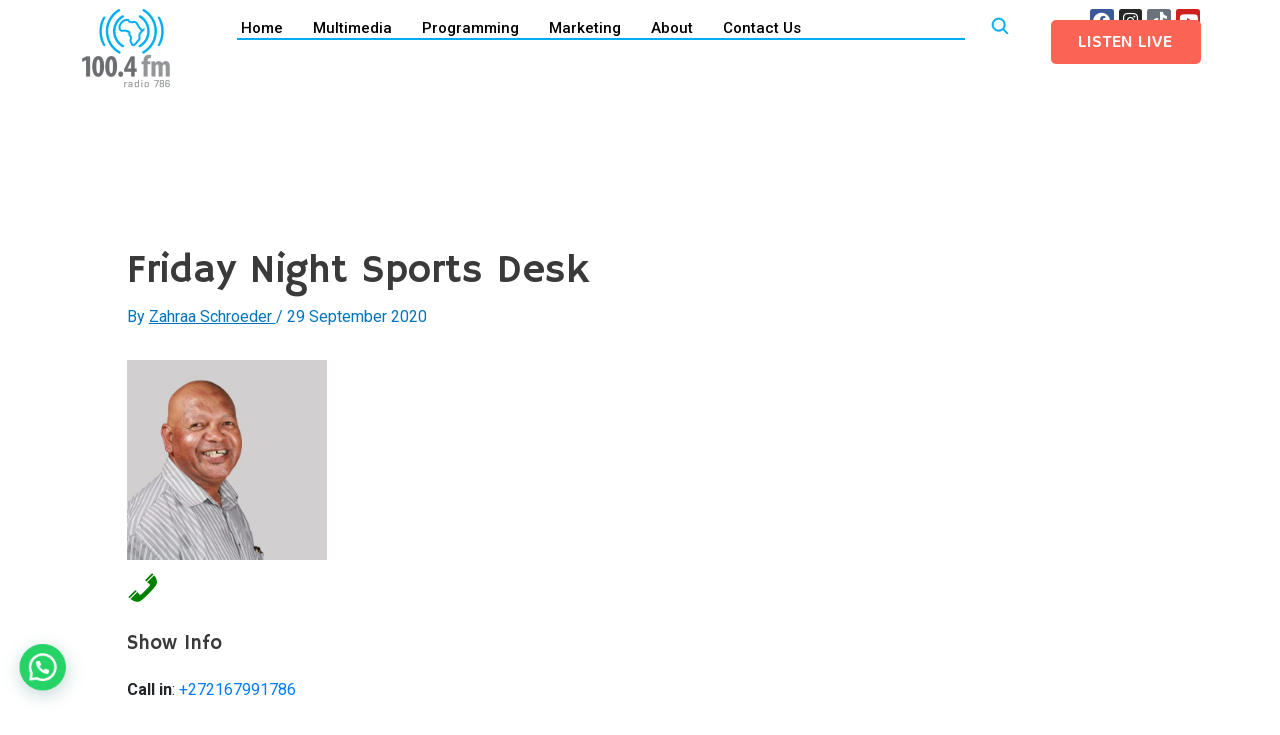

--- FILE ---
content_type: text/html; charset=UTF-8
request_url: https://www.radio786.co.za/show/friday-night-sports-desk/
body_size: 28082
content:
<!DOCTYPE html>
<html lang="en-ZA" prefix="og: https://ogp.me/ns#">
<head>
<meta charset="UTF-8">
<meta name="viewport" content="width=device-width, initial-scale=1">
<link rel="profile" href="https://gmpg.org/xfn/11"> 
<script>crudScriptURL = "https://www.radio786.co.za/wp-admin/admin-ajax.php"</script>	<style>img:is([sizes="auto" i], [sizes^="auto," i]) { contain-intrinsic-size: 3000px 1500px }</style>
<!-- Search Engine Optimization by Rank Math - https://s.rankmath.com/home -->
<title>Friday Night Sports Desk - Radio 786</title>
<meta name="robots" content="follow, index, max-snippet:-1, max-video-preview:-1, max-image-preview:large"/>
<link rel="canonical" href="https://www.radio786.co.za/show/friday-night-sports-desk/" />
<meta property="og:locale" content="en_US" />
<meta property="og:type" content="article" />
<meta property="og:title" content="Friday Night Sports Desk - Radio 786" />
<meta property="og:description" content="Show Info Call in: +272167991786 Show Times Timezone: SAST [UTC+2] Fri: 8:00 pm - 9:00 pm [ - ] &larr; Full Station Schedule" />
<meta property="og:url" content="https://www.radio786.co.za/show/friday-night-sports-desk/" />
<meta property="og:site_name" content="Radio 786" />
<meta property="article:publisher" content="https://web.facebook.com/Radio786/?_rdc=1&_rdr" />
<meta property="og:updated_time" content="2023-04-26T14:24:58+02:00" />
<meta name="twitter:card" content="summary_large_image" />
<meta name="twitter:title" content="Friday Night Sports Desk - Radio 786" />
<meta name="twitter:description" content="Show Info Call in: +272167991786 Show Times Timezone: SAST [UTC+2] Fri: 8:00 pm - 9:00 pm [ - ] &larr; Full Station Schedule" />
<script type="application/ld+json" class="rank-math-schema">{"@context":"https://schema.org","@graph":[{"@type":"BreadcrumbList","@id":"https://www.radio786.co.za/show/friday-night-sports-desk/#breadcrumb","itemListElement":[{"@type":"ListItem","position":"1","item":{"@id":"https://www.radio786.co.za","name":"Home"}},{"@type":"ListItem","position":"2","item":{"@id":"https://www.radio786.co.za/shows/","name":"Show"}},{"@type":"ListItem","position":"3","item":{"@id":"https://www.radio786.co.za/show/friday-night-sports-desk/","name":"Friday Night Sports Desk"}}]}]}</script>
<!-- /Rank Math WordPress SEO plugin -->
<link rel='dns-prefetch' href='//fonts.googleapis.com' />
<link rel="alternate" type="application/rss+xml" title="Radio 786 &raquo; Feed" href="https://www.radio786.co.za/feed/" />
<link rel="alternate" type="application/rss+xml" title="Radio 786 &raquo; Comments Feed" href="https://www.radio786.co.za/comments/feed/" />
<!-- <link rel='stylesheet' id='timetable-style-css' href='https://www.radio786.co.za/wp-content/plugins/daily-prayer-time-for-mosques/Models/../Assets/css/styles.css?ver=2023.08.19.1' media='all' /> -->
<link rel="stylesheet" type="text/css" href="//www.radio786.co.za/wp-content/cache/wpfc-minified/qjr57uz3/516d.css" media="all"/>
<style id='timetable-style-inline-css'>
table.customStyles th.tableHeading{
background:#00aeef;color:#ffffff}
table.customStyles {
color:#1b75bc}
table.customStyles tr.highlight, th.highlight, td.highlight, div.highlight{
font-weight: bold;
background:#ffcb05!important}
.x-board .bg-green {
background:#00aeef!important}
</style>
<!-- <link rel='stylesheet' id='verge-style-css' href='https://www.radio786.co.za/wp-content/plugins/daily-prayer-time-for-mosques/Models/../Assets/css/vergestyles.css?ver=2023.08.19.1' media='all' /> -->
<!-- <link rel='stylesheet' id='jquery-ui_css-css' href='https://www.radio786.co.za/wp-content/plugins/daily-prayer-time-for-mosques/Models/../Assets/css/jquery-ui-1.12.1.css?ver=2023.08.19.1' media='all' /> -->
<!-- <link rel='stylesheet' id='bootstrap-select-css' href='https://www.radio786.co.za/wp-content/plugins/daily-prayer-time-for-mosques/Models/../Assets/css/bootstrap-select.min-1.13.14.css?ver=2023.08.19.1' media='all' /> -->
<!-- <link rel='stylesheet' id='prayer-time-style-css' href='https://www.radio786.co.za/wp-content/plugins/prayer-times-anywhere/Assets/styles.css?ver=6.7.4' media='all' /> -->
<!-- <link rel='stylesheet' id='wfnews-css' href='https://www.radio786.co.za/wp-content/plugins/the_wfnews/modules/css/adsense-widget.css?ver=1.0' media='all' /> -->
<!-- <link rel='stylesheet' id='astra-theme-css-css' href='https://www.radio786.co.za/wp-content/themes/astra/assets/css/minified/style.min.css?ver=4.2.1' media='all' /> -->
<link rel="stylesheet" type="text/css" href="//www.radio786.co.za/wp-content/cache/wpfc-minified/30vfffm7/516d.css" media="all"/>
<style id='astra-theme-css-inline-css'>
:root{--ast-container-default-xlg-padding:6.67em;--ast-container-default-lg-padding:5.67em;--ast-container-default-slg-padding:4.34em;--ast-container-default-md-padding:3.34em;--ast-container-default-sm-padding:6.67em;--ast-container-default-xs-padding:2.4em;--ast-container-default-xxs-padding:1.4em;--ast-code-block-background:#EEEEEE;--ast-comment-inputs-background:#FAFAFA;}html{font-size:100%;}a,.page-title{color:#0274be;}a:hover,a:focus{color:#3a3a3a;}body,button,input,select,textarea,.ast-button,.ast-custom-button{font-family:'Hammersmith One',sans-serif;font-weight:inherit;font-size:16px;font-size:1rem;}blockquote{color:#000000;}h1,.entry-content h1,h2,.entry-content h2,h3,.entry-content h3,h4,.entry-content h4,h5,.entry-content h5,h6,.entry-content h6,.site-title,.site-title a{font-family:'Hammersmith One',sans-serif;font-weight:400;text-decoration:initial;}.site-title{font-size:35px;font-size:2.1875rem;display:none;}.site-header .site-description{font-size:15px;font-size:0.9375rem;display:none;}.entry-title{font-size:40px;font-size:2.5rem;}h1,.entry-content h1{font-size:40px;font-size:2.5rem;font-family:'Hammersmith One',sans-serif;}h2,.entry-content h2{font-size:20px;font-size:1.25rem;font-weight:400;font-family:'Hammersmith One',sans-serif;}h3,.entry-content h3{font-size:25px;font-size:1.5625rem;font-family:'Hammersmith One',sans-serif;}h4,.entry-content h4{font-size:20px;font-size:1.25rem;line-height:1.2em;font-family:'Hammersmith One',sans-serif;}h5,.entry-content h5{font-size:18px;font-size:1.125rem;line-height:1.2em;font-family:'Hammersmith One',sans-serif;}h6,.entry-content h6{font-size:15px;font-size:0.9375rem;line-height:1.25em;font-family:'Hammersmith One',sans-serif;}::selection{background-color:#0274be;color:#ffffff;}body,h1,.entry-title a,.entry-content h1,h2,.entry-content h2,h3,.entry-content h3,h4,.entry-content h4,h5,.entry-content h5,h6,.entry-content h6{color:#3a3a3a;}.tagcloud a:hover,.tagcloud a:focus,.tagcloud a.current-item{color:#ffffff;border-color:#0274be;background-color:#0274be;}input:focus,input[type="text"]:focus,input[type="email"]:focus,input[type="url"]:focus,input[type="password"]:focus,input[type="reset"]:focus,input[type="search"]:focus,textarea:focus{border-color:#0274be;}input[type="radio"]:checked,input[type=reset],input[type="checkbox"]:checked,input[type="checkbox"]:hover:checked,input[type="checkbox"]:focus:checked,input[type=range]::-webkit-slider-thumb{border-color:#0274be;background-color:#0274be;box-shadow:none;}.site-footer a:hover + .post-count,.site-footer a:focus + .post-count{background:#0274be;border-color:#0274be;}.single .nav-links .nav-previous,.single .nav-links .nav-next{color:#0274be;}.entry-meta,.entry-meta *{line-height:1.45;color:#0274be;}.entry-meta a:hover,.entry-meta a:hover *,.entry-meta a:focus,.entry-meta a:focus *,.page-links > .page-link,.page-links .page-link:hover,.post-navigation a:hover{color:#3a3a3a;}#cat option,.secondary .calendar_wrap thead a,.secondary .calendar_wrap thead a:visited{color:#0274be;}.secondary .calendar_wrap #today,.ast-progress-val span{background:#0274be;}.secondary a:hover + .post-count,.secondary a:focus + .post-count{background:#0274be;border-color:#0274be;}.calendar_wrap #today > a{color:#ffffff;}.page-links .page-link,.single .post-navigation a{color:#0274be;}.widget-title{font-size:22px;font-size:1.375rem;color:#3a3a3a;}a:focus-visible,.ast-menu-toggle:focus-visible,.site .skip-link:focus-visible,.wp-block-loginout input:focus-visible,.wp-block-search.wp-block-search__button-inside .wp-block-search__inside-wrapper,.ast-header-navigation-arrow:focus-visible{outline-style:dotted;outline-color:inherit;outline-width:thin;border-color:transparent;}input:focus,input[type="text"]:focus,input[type="email"]:focus,input[type="url"]:focus,input[type="password"]:focus,input[type="reset"]:focus,input[type="search"]:focus,textarea:focus,.wp-block-search__input:focus,[data-section="section-header-mobile-trigger"] .ast-button-wrap .ast-mobile-menu-trigger-minimal:focus,.ast-mobile-popup-drawer.active .menu-toggle-close:focus,.woocommerce-ordering select.orderby:focus,#ast-scroll-top:focus,.woocommerce a.add_to_cart_button:focus,.woocommerce .button.single_add_to_cart_button:focus{border-style:dotted;border-color:inherit;border-width:thin;outline-color:transparent;}.main-header-menu .menu-link,.ast-header-custom-item a{color:#3a3a3a;}.main-header-menu .menu-item:hover > .menu-link,.main-header-menu .menu-item:hover > .ast-menu-toggle,.main-header-menu .ast-masthead-custom-menu-items a:hover,.main-header-menu .menu-item.focus > .menu-link,.main-header-menu .menu-item.focus > .ast-menu-toggle,.main-header-menu .current-menu-item > .menu-link,.main-header-menu .current-menu-ancestor > .menu-link,.main-header-menu .current-menu-item > .ast-menu-toggle,.main-header-menu .current-menu-ancestor > .ast-menu-toggle{color:#0274be;}.header-main-layout-3 .ast-main-header-bar-alignment{margin-right:auto;}.header-main-layout-2 .site-header-section-left .ast-site-identity{text-align:left;}.ast-logo-title-inline .site-logo-img{padding-right:1em;}.site-logo-img img{ transition:all 0.2s linear;}.ast-header-break-point .ast-mobile-menu-buttons-minimal.menu-toggle{background:transparent;color:#0274be;}.ast-header-break-point .ast-mobile-menu-buttons-outline.menu-toggle{background:transparent;border:1px solid #0274be;color:#0274be;}.ast-header-break-point .ast-mobile-menu-buttons-fill.menu-toggle{background:#0274be;}.footer-adv .footer-adv-overlay{border-top-style:solid;border-top-color:#7a7a7a;}.wp-block-buttons.aligncenter{justify-content:center;}@media (max-width:768px){.ast-separate-container #primary,.ast-separate-container #secondary{padding:1.5em 0;}#primary,#secondary{padding:1.5em 0;margin:0;}.ast-left-sidebar #content > .ast-container{display:flex;flex-direction:column-reverse;width:100%;}.ast-separate-container .ast-article-post,.ast-separate-container .ast-article-single{padding:1.5em 2.14em;}.ast-author-box img.avatar{margin:20px 0 0 0;}}@media (min-width:769px){.ast-separate-container.ast-right-sidebar #primary,.ast-separate-container.ast-left-sidebar #primary{border:0;}.search-no-results.ast-separate-container #primary{margin-bottom:4em;}}.elementor-button-wrapper .elementor-button{border-style:solid;text-decoration:none;border-top-width:0px;border-right-width:0px;border-left-width:0px;border-bottom-width:0px;}body .elementor-button.elementor-size-sm,body .elementor-button.elementor-size-xs,body .elementor-button.elementor-size-md,body .elementor-button.elementor-size-lg,body .elementor-button.elementor-size-xl,body .elementor-button{border-top-left-radius:3px;border-top-right-radius:3px;border-bottom-right-radius:3px;border-bottom-left-radius:3px;padding-top:10px;padding-right:20px;padding-bottom:10px;padding-left:20px;}.elementor-button-wrapper .elementor-button{border-color:#0274be;background-color:#0274be;}.elementor-button-wrapper .elementor-button:hover,.elementor-button-wrapper .elementor-button:focus{color:#ffffff;background-color:#3a3a3a;border-color:#3a3a3a;}.wp-block-button .wp-block-button__link ,.elementor-button-wrapper .elementor-button,.elementor-button-wrapper .elementor-button:visited{color:#ffffff;}.elementor-button-wrapper .elementor-button{line-height:1em;}.wp-block-button .wp-block-button__link:hover,.wp-block-button .wp-block-button__link:focus{color:#ffffff;background-color:#3a3a3a;border-color:#3a3a3a;}.elementor-widget-heading h4.elementor-heading-title{line-height:1.2em;}.elementor-widget-heading h5.elementor-heading-title{line-height:1.2em;}.elementor-widget-heading h6.elementor-heading-title{line-height:1.25em;}.wp-block-button .wp-block-button__link,.wp-block-search .wp-block-search__button,body .wp-block-file .wp-block-file__button{border-style:solid;border-top-width:0px;border-right-width:0px;border-left-width:0px;border-bottom-width:0px;border-color:#0274be;background-color:#0274be;color:#ffffff;font-family:inherit;font-weight:inherit;line-height:1em;border-top-left-radius:3px;border-top-right-radius:3px;border-bottom-right-radius:3px;border-bottom-left-radius:3px;padding-top:10px;padding-right:20px;padding-bottom:10px;padding-left:20px;}.menu-toggle,button,.ast-button,.ast-custom-button,.button,input#submit,input[type="button"],input[type="submit"],input[type="reset"],form[CLASS*="wp-block-search__"].wp-block-search .wp-block-search__inside-wrapper .wp-block-search__button,body .wp-block-file .wp-block-file__button{border-style:solid;border-top-width:0px;border-right-width:0px;border-left-width:0px;border-bottom-width:0px;color:#ffffff;border-color:#0274be;background-color:#0274be;padding-top:10px;padding-right:20px;padding-bottom:10px;padding-left:20px;font-family:inherit;font-weight:inherit;line-height:1em;border-top-left-radius:3px;border-top-right-radius:3px;border-bottom-right-radius:3px;border-bottom-left-radius:3px;}button:focus,.menu-toggle:hover,button:hover,.ast-button:hover,.ast-custom-button:hover .button:hover,.ast-custom-button:hover ,input[type=reset]:hover,input[type=reset]:focus,input#submit:hover,input#submit:focus,input[type="button"]:hover,input[type="button"]:focus,input[type="submit"]:hover,input[type="submit"]:focus,form[CLASS*="wp-block-search__"].wp-block-search .wp-block-search__inside-wrapper .wp-block-search__button:hover,form[CLASS*="wp-block-search__"].wp-block-search .wp-block-search__inside-wrapper .wp-block-search__button:focus,body .wp-block-file .wp-block-file__button:hover,body .wp-block-file .wp-block-file__button:focus{color:#ffffff;background-color:#3a3a3a;border-color:#3a3a3a;}@media (max-width:768px){.ast-mobile-header-stack .main-header-bar .ast-search-menu-icon{display:inline-block;}.ast-header-break-point.ast-header-custom-item-outside .ast-mobile-header-stack .main-header-bar .ast-search-icon{margin:0;}.ast-comment-avatar-wrap img{max-width:2.5em;}.ast-separate-container .ast-comment-list li.depth-1{padding:1.5em 2.14em;}.ast-separate-container .comment-respond{padding:2em 2.14em;}.ast-comment-meta{padding:0 1.8888em 1.3333em;}}@media (min-width:544px){.ast-container{max-width:100%;}}@media (max-width:544px){.ast-separate-container .ast-article-post,.ast-separate-container .ast-article-single,.ast-separate-container .comments-title,.ast-separate-container .ast-archive-description{padding:1.5em 1em;}.ast-separate-container #content .ast-container{padding-left:0.54em;padding-right:0.54em;}.ast-separate-container .ast-comment-list li.depth-1{padding:1.5em 1em;margin-bottom:1.5em;}.ast-separate-container .ast-comment-list .bypostauthor{padding:.5em;}.ast-search-menu-icon.ast-dropdown-active .search-field{width:170px;}.site-branding img,.site-header .site-logo-img .custom-logo-link img{max-width:100%;}}@media (max-width:768px){.site-title{display:none;}.site-header .site-description{display:none;}.entry-title{font-size:30px;}h1,.entry-content h1{font-size:30px;}h2,.entry-content h2{font-size:25px;}h3,.entry-content h3{font-size:20px;}}@media (max-width:544px){.site-title{display:none;}.site-header .site-description{display:none;}.entry-title{font-size:30px;}h1,.entry-content h1{font-size:30px;}h2,.entry-content h2{font-size:25px;}h3,.entry-content h3{font-size:20px;}}@media (max-width:768px){html{font-size:91.2%;}}@media (max-width:544px){html{font-size:91.2%;}}@media (min-width:769px){.ast-container{max-width:1440px;}}@font-face {font-family: "Astra";src: url(https://www.radio786.co.za/wp-content/themes/astra/assets/fonts/astra.woff) format("woff"),url(https://www.radio786.co.za/wp-content/themes/astra/assets/fonts/astra.ttf) format("truetype"),url(https://www.radio786.co.za/wp-content/themes/astra/assets/fonts/astra.svg#astra) format("svg");font-weight: normal;font-style: normal;font-display: fallback;}@media (max-width:921px) {.main-header-bar .main-header-bar-navigation{display:none;}}.ast-desktop .main-header-menu.submenu-with-border .sub-menu,.ast-desktop .main-header-menu.submenu-with-border .astra-full-megamenu-wrapper{border-color:#0274be;}.ast-desktop .main-header-menu.submenu-with-border .sub-menu{border-top-width:2px;border-right-width:0px;border-left-width:0px;border-bottom-width:0px;border-style:solid;}.ast-desktop .main-header-menu.submenu-with-border .sub-menu .sub-menu{top:-2px;}.ast-desktop .main-header-menu.submenu-with-border .sub-menu .menu-link,.ast-desktop .main-header-menu.submenu-with-border .children .menu-link{border-bottom-width:0px;border-style:solid;border-color:#eaeaea;}@media (min-width:769px){.main-header-menu .sub-menu .menu-item.ast-left-align-sub-menu:hover > .sub-menu,.main-header-menu .sub-menu .menu-item.ast-left-align-sub-menu.focus > .sub-menu{margin-left:-0px;}}.ast-header-break-point.ast-header-custom-item-inside .main-header-bar .main-header-bar-navigation .ast-search-icon {display: none;}.ast-header-break-point.ast-header-custom-item-inside .main-header-bar .ast-search-menu-icon .search-form {padding: 0;display: block;overflow: hidden;}.ast-header-break-point .ast-header-custom-item .widget:last-child {margin-bottom: 1em;}.ast-header-custom-item .widget {margin: 0.5em;display: inline-block;vertical-align: middle;}.ast-header-custom-item .widget p {margin-bottom: 0;}.ast-header-custom-item .widget li {width: auto;}.ast-header-custom-item-inside .button-custom-menu-item .menu-link {display: none;}.ast-header-custom-item-inside.ast-header-break-point .button-custom-menu-item .ast-custom-button-link {display: none;}.ast-header-custom-item-inside.ast-header-break-point .button-custom-menu-item .menu-link {display: block;}.ast-header-break-point.ast-header-custom-item-outside .main-header-bar .ast-search-icon {margin-right: 1em;}.ast-header-break-point.ast-header-custom-item-inside .main-header-bar .ast-search-menu-icon .search-field,.ast-header-break-point.ast-header-custom-item-inside .main-header-bar .ast-search-menu-icon.ast-inline-search .search-field {width: 100%;padding-right: 5.5em;}.ast-header-break-point.ast-header-custom-item-inside .main-header-bar .ast-search-menu-icon .search-submit {display: block;position: absolute;height: 100%;top: 0;right: 0;padding: 0 1em;border-radius: 0;}.ast-header-break-point .ast-header-custom-item .ast-masthead-custom-menu-items {padding-left: 20px;padding-right: 20px;margin-bottom: 1em;margin-top: 1em;}.ast-header-custom-item-inside.ast-header-break-point .button-custom-menu-item {padding-left: 0;padding-right: 0;margin-top: 0;margin-bottom: 0;}.astra-icon-down_arrow::after {content: "\e900";font-family: Astra;}.astra-icon-close::after {content: "\e5cd";font-family: Astra;}.astra-icon-drag_handle::after {content: "\e25d";font-family: Astra;}.astra-icon-format_align_justify::after {content: "\e235";font-family: Astra;}.astra-icon-menu::after {content: "\e5d2";font-family: Astra;}.astra-icon-reorder::after {content: "\e8fe";font-family: Astra;}.astra-icon-search::after {content: "\e8b6";font-family: Astra;}.astra-icon-zoom_in::after {content: "\e56b";font-family: Astra;}.astra-icon-check-circle::after {content: "\e901";font-family: Astra;}.astra-icon-shopping-cart::after {content: "\f07a";font-family: Astra;}.astra-icon-shopping-bag::after {content: "\f290";font-family: Astra;}.astra-icon-shopping-basket::after {content: "\f291";font-family: Astra;}.astra-icon-circle-o::after {content: "\e903";font-family: Astra;}.astra-icon-certificate::after {content: "\e902";font-family: Astra;}blockquote,cite {font-style: initial;}.wp-block-file {display: flex;align-items: center;flex-wrap: wrap;justify-content: space-between;}.wp-block-pullquote {border: none;}.wp-block-pullquote blockquote::before {content: "\201D";font-family: "Helvetica",sans-serif;display: flex;transform: rotate( 180deg );font-size: 6rem;font-style: normal;line-height: 1;font-weight: bold;align-items: center;justify-content: center;}.has-text-align-right > blockquote::before {justify-content: flex-start;}.has-text-align-left > blockquote::before {justify-content: flex-end;}figure.wp-block-pullquote.is-style-solid-color blockquote {max-width: 100%;text-align: inherit;}html body {--wp--custom--ast-default-block-top-padding: 10em;--wp--custom--ast-default-block-right-padding: 10em;--wp--custom--ast-default-block-bottom-padding: 10em;--wp--custom--ast-default-block-left-padding: 10em;--wp--custom--ast-container-width: 1400px;--wp--custom--ast-content-width-size: 910px;--wp--custom--ast-wide-width-size: 1400px;}.ast-narrow-container {--wp--custom--ast-content-width-size: 750px;--wp--custom--ast-wide-width-size: 750px;}@media(max-width: 768px) {html body {--wp--custom--ast-default-block-top-padding: ;--wp--custom--ast-default-block-right-padding: ;--wp--custom--ast-default-block-bottom-padding: ;--wp--custom--ast-default-block-left-padding: ;}}@media(max-width: 544px) {html body {--wp--custom--ast-default-block-top-padding: ;--wp--custom--ast-default-block-right-padding: ;--wp--custom--ast-default-block-bottom-padding: ;--wp--custom--ast-default-block-left-padding: ;}}.entry-content > .wp-block-group,.entry-content > .wp-block-cover,.entry-content > .wp-block-columns {padding-top: var(--wp--custom--ast-default-block-top-padding);padding-right: var(--wp--custom--ast-default-block-right-padding);padding-bottom: var(--wp--custom--ast-default-block-bottom-padding);padding-left: var(--wp--custom--ast-default-block-left-padding);}.ast-plain-container.ast-no-sidebar .entry-content .alignfull,.ast-page-builder-template .ast-no-sidebar .entry-content .alignfull {margin-left: calc( -50vw + 50%);margin-right: calc( -50vw + 50%);max-width: 100vw;width: 100vw;}.ast-plain-container.ast-no-sidebar .entry-content .alignfull .alignfull,.ast-page-builder-template.ast-no-sidebar .entry-content .alignfull .alignfull,.ast-plain-container.ast-no-sidebar .entry-content .alignfull .alignwide,.ast-page-builder-template.ast-no-sidebar .entry-content .alignfull .alignwide,.ast-plain-container.ast-no-sidebar .entry-content .alignwide .alignfull,.ast-page-builder-template.ast-no-sidebar .entry-content .alignwide .alignfull,.ast-plain-container.ast-no-sidebar .entry-content .alignwide .alignwide,.ast-page-builder-template.ast-no-sidebar .entry-content .alignwide .alignwide,.ast-plain-container.ast-no-sidebar .entry-content .wp-block-column .alignfull,.ast-page-builder-template.ast-no-sidebar .entry-content .wp-block-column .alignfull,.ast-plain-container.ast-no-sidebar .entry-content .wp-block-column .alignwide,.ast-page-builder-template.ast-no-sidebar .entry-content .wp-block-column .alignwide {margin-left: auto;margin-right: auto;width: 100%;}[ast-blocks-layout] .wp-block-separator:not(.is-style-dots) {height: 0;}[ast-blocks-layout] .wp-block-separator {margin: 20px auto;}[ast-blocks-layout] .wp-block-separator:not(.is-style-wide):not(.is-style-dots) {max-width: 100px;}[ast-blocks-layout] .wp-block-separator.has-background {padding: 0;}.entry-content[ast-blocks-layout] > * {max-width: var(--wp--custom--ast-content-width-size);margin-left: auto;margin-right: auto;}.entry-content[ast-blocks-layout] > .alignwide,.entry-content[ast-blocks-layout] .wp-block-cover__inner-container,.entry-content[ast-blocks-layout] > p {max-width: var(--wp--custom--ast-wide-width-size);}.entry-content[ast-blocks-layout] .alignfull {max-width: none;}.entry-content .wp-block-columns {margin-bottom: 0;}blockquote {margin: 1.5em;border: none;}.wp-block-quote:not(.has-text-align-right):not(.has-text-align-center) {border-left: 5px solid rgba(0,0,0,0.05);}.has-text-align-right > blockquote,blockquote.has-text-align-right {border-right: 5px solid rgba(0,0,0,0.05);}.has-text-align-left > blockquote,blockquote.has-text-align-left {border-left: 5px solid rgba(0,0,0,0.05);}.wp-block-site-tagline,.wp-block-latest-posts .read-more {margin-top: 15px;}.wp-block-loginout p label {display: block;}.wp-block-loginout p:not(.login-remember):not(.login-submit) input {width: 100%;}.wp-block-loginout input:focus {border-color: transparent;}.wp-block-loginout input:focus {outline: thin dotted;}.entry-content .wp-block-media-text .wp-block-media-text__content {padding: 0 0 0 8%;}.entry-content .wp-block-media-text.has-media-on-the-right .wp-block-media-text__content {padding: 0 8% 0 0;}.entry-content .wp-block-media-text.has-background .wp-block-media-text__content {padding: 8%;}.entry-content .wp-block-cover:not([class*="background-color"]) .wp-block-cover__inner-container,.entry-content .wp-block-cover:not([class*="background-color"]) .wp-block-cover-image-text,.entry-content .wp-block-cover:not([class*="background-color"]) .wp-block-cover-text,.entry-content .wp-block-cover-image:not([class*="background-color"]) .wp-block-cover__inner-container,.entry-content .wp-block-cover-image:not([class*="background-color"]) .wp-block-cover-image-text,.entry-content .wp-block-cover-image:not([class*="background-color"]) .wp-block-cover-text {color: var(--ast-global-color-5);}.wp-block-loginout .login-remember input {width: 1.1rem;height: 1.1rem;margin: 0 5px 4px 0;vertical-align: middle;}.wp-block-latest-posts > li > *:first-child,.wp-block-latest-posts:not(.is-grid) > li:first-child {margin-top: 0;}.wp-block-latest-posts > li > a {font-size: 28px;}.wp-block-latest-posts > li > *,.wp-block-latest-posts:not(.is-grid) > li {margin-top: 15px;margin-bottom: 15px;}.wp-block-latest-posts .wp-block-latest-posts__post-date,.wp-block-latest-posts .wp-block-latest-posts__post-author {font-size: 15px;}@media (max-width:544px){.wp-block-columns .wp-block-column:not(:last-child){margin-bottom:20px;}.wp-block-latest-posts{margin:0;}}@media( max-width: 600px ) {.entry-content .wp-block-media-text .wp-block-media-text__content,.entry-content .wp-block-media-text.has-media-on-the-right .wp-block-media-text__content {padding: 8% 0 0;}.entry-content .wp-block-media-text.has-background .wp-block-media-text__content {padding: 8%;}}.ast-narrow-container .site-content .wp-block-uagb-image--align-full .wp-block-uagb-image__figure {max-width: 100%;margin-left: auto;margin-right: auto;}:root .has-ast-global-color-0-color{color:var(--ast-global-color-0);}:root .has-ast-global-color-0-background-color{background-color:var(--ast-global-color-0);}:root .wp-block-button .has-ast-global-color-0-color{color:var(--ast-global-color-0);}:root .wp-block-button .has-ast-global-color-0-background-color{background-color:var(--ast-global-color-0);}:root .has-ast-global-color-1-color{color:var(--ast-global-color-1);}:root .has-ast-global-color-1-background-color{background-color:var(--ast-global-color-1);}:root .wp-block-button .has-ast-global-color-1-color{color:var(--ast-global-color-1);}:root .wp-block-button .has-ast-global-color-1-background-color{background-color:var(--ast-global-color-1);}:root .has-ast-global-color-2-color{color:var(--ast-global-color-2);}:root .has-ast-global-color-2-background-color{background-color:var(--ast-global-color-2);}:root .wp-block-button .has-ast-global-color-2-color{color:var(--ast-global-color-2);}:root .wp-block-button .has-ast-global-color-2-background-color{background-color:var(--ast-global-color-2);}:root .has-ast-global-color-3-color{color:var(--ast-global-color-3);}:root .has-ast-global-color-3-background-color{background-color:var(--ast-global-color-3);}:root .wp-block-button .has-ast-global-color-3-color{color:var(--ast-global-color-3);}:root .wp-block-button .has-ast-global-color-3-background-color{background-color:var(--ast-global-color-3);}:root .has-ast-global-color-4-color{color:var(--ast-global-color-4);}:root .has-ast-global-color-4-background-color{background-color:var(--ast-global-color-4);}:root .wp-block-button .has-ast-global-color-4-color{color:var(--ast-global-color-4);}:root .wp-block-button .has-ast-global-color-4-background-color{background-color:var(--ast-global-color-4);}:root .has-ast-global-color-5-color{color:var(--ast-global-color-5);}:root .has-ast-global-color-5-background-color{background-color:var(--ast-global-color-5);}:root .wp-block-button .has-ast-global-color-5-color{color:var(--ast-global-color-5);}:root .wp-block-button .has-ast-global-color-5-background-color{background-color:var(--ast-global-color-5);}:root .has-ast-global-color-6-color{color:var(--ast-global-color-6);}:root .has-ast-global-color-6-background-color{background-color:var(--ast-global-color-6);}:root .wp-block-button .has-ast-global-color-6-color{color:var(--ast-global-color-6);}:root .wp-block-button .has-ast-global-color-6-background-color{background-color:var(--ast-global-color-6);}:root .has-ast-global-color-7-color{color:var(--ast-global-color-7);}:root .has-ast-global-color-7-background-color{background-color:var(--ast-global-color-7);}:root .wp-block-button .has-ast-global-color-7-color{color:var(--ast-global-color-7);}:root .wp-block-button .has-ast-global-color-7-background-color{background-color:var(--ast-global-color-7);}:root .has-ast-global-color-8-color{color:var(--ast-global-color-8);}:root .has-ast-global-color-8-background-color{background-color:var(--ast-global-color-8);}:root .wp-block-button .has-ast-global-color-8-color{color:var(--ast-global-color-8);}:root .wp-block-button .has-ast-global-color-8-background-color{background-color:var(--ast-global-color-8);}:root{--ast-global-color-0:#0170B9;--ast-global-color-1:#3a3a3a;--ast-global-color-2:#3a3a3a;--ast-global-color-3:#4B4F58;--ast-global-color-4:#F5F5F5;--ast-global-color-5:#FFFFFF;--ast-global-color-6:#E5E5E5;--ast-global-color-7:#424242;--ast-global-color-8:#000000;}:root {--ast-border-color : #dddddd;}.ast-single-entry-banner {-js-display: flex;display: flex;flex-direction: column;justify-content: center;text-align: center;position: relative;background: #eeeeee;}.ast-single-entry-banner[data-banner-layout="layout-1"] {max-width: 1400px;background: inherit;padding: 20px 0;}.ast-single-entry-banner[data-banner-width-type="custom"] {margin: 0 auto;width: 100%;}.ast-single-entry-banner + .site-content .entry-header {margin-bottom: 0;}header.entry-header > *:not(:last-child){margin-bottom:10px;}.ast-archive-entry-banner {-js-display: flex;display: flex;flex-direction: column;justify-content: center;text-align: center;position: relative;background: #eeeeee;}.ast-archive-entry-banner[data-banner-width-type="custom"] {margin: 0 auto;width: 100%;}.ast-archive-entry-banner[data-banner-layout="layout-1"] {background: inherit;padding: 20px 0;text-align: left;}body.archive .ast-archive-description{max-width:1400px;width:100%;text-align:left;padding-top:3em;padding-right:3em;padding-bottom:3em;padding-left:3em;}body.archive .ast-archive-description > *:not(:last-child){margin-bottom:10px;}@media (max-width:768px){body.archive .ast-archive-description{text-align:left;}}@media (max-width:544px){body.archive .ast-archive-description{text-align:left;}}.ast-breadcrumbs .trail-browse,.ast-breadcrumbs .trail-items,.ast-breadcrumbs .trail-items li{display:inline-block;margin:0;padding:0;border:none;background:inherit;text-indent:0;text-decoration:none;}.ast-breadcrumbs .trail-browse{font-size:inherit;font-style:inherit;font-weight:inherit;color:inherit;}.ast-breadcrumbs .trail-items{list-style:none;}.trail-items li::after{padding:0 0.3em;content:"\00bb";}.trail-items li:last-of-type::after{display:none;}.elementor-template-full-width .ast-container{display:block;}@media (max-width:544px){.elementor-element .elementor-wc-products .woocommerce[class*="columns-"] ul.products li.product{width:auto;margin:0;}.elementor-element .woocommerce .woocommerce-result-count{float:none;}}.ast-header-break-point .main-header-bar{border-bottom-width:1px;}@media (min-width:769px){.main-header-bar{border-bottom-width:1px;}}.main-header-menu .menu-item, #astra-footer-menu .menu-item, .main-header-bar .ast-masthead-custom-menu-items{-js-display:flex;display:flex;-webkit-box-pack:center;-webkit-justify-content:center;-moz-box-pack:center;-ms-flex-pack:center;justify-content:center;-webkit-box-orient:vertical;-webkit-box-direction:normal;-webkit-flex-direction:column;-moz-box-orient:vertical;-moz-box-direction:normal;-ms-flex-direction:column;flex-direction:column;}.main-header-menu > .menu-item > .menu-link, #astra-footer-menu > .menu-item > .menu-link{height:100%;-webkit-box-align:center;-webkit-align-items:center;-moz-box-align:center;-ms-flex-align:center;align-items:center;-js-display:flex;display:flex;}.ast-primary-menu-disabled .main-header-bar .ast-masthead-custom-menu-items{flex:unset;}.main-header-menu .sub-menu .menu-item.menu-item-has-children > .menu-link:after{position:absolute;right:1em;top:50%;transform:translate(0,-50%) rotate(270deg);}.ast-header-break-point .main-header-bar .main-header-bar-navigation .page_item_has_children > .ast-menu-toggle::before, .ast-header-break-point .main-header-bar .main-header-bar-navigation .menu-item-has-children > .ast-menu-toggle::before, .ast-mobile-popup-drawer .main-header-bar-navigation .menu-item-has-children>.ast-menu-toggle::before, .ast-header-break-point .ast-mobile-header-wrap .main-header-bar-navigation .menu-item-has-children > .ast-menu-toggle::before{font-weight:bold;content:"\e900";font-family:Astra;text-decoration:inherit;display:inline-block;}.ast-header-break-point .main-navigation ul.sub-menu .menu-item .menu-link:before{content:"\e900";font-family:Astra;font-size:.65em;text-decoration:inherit;display:inline-block;transform:translate(0, -2px) rotateZ(270deg);margin-right:5px;}.widget_search .search-form:after{font-family:Astra;font-size:1.2em;font-weight:normal;content:"\e8b6";position:absolute;top:50%;right:15px;transform:translate(0, -50%);}.astra-search-icon::before{content:"\e8b6";font-family:Astra;font-style:normal;font-weight:normal;text-decoration:inherit;text-align:center;-webkit-font-smoothing:antialiased;-moz-osx-font-smoothing:grayscale;z-index:3;}.main-header-bar .main-header-bar-navigation .page_item_has_children > a:after, .main-header-bar .main-header-bar-navigation .menu-item-has-children > a:after, .menu-item-has-children .ast-header-navigation-arrow:after{content:"\e900";display:inline-block;font-family:Astra;font-size:.6rem;font-weight:bold;text-rendering:auto;-webkit-font-smoothing:antialiased;-moz-osx-font-smoothing:grayscale;margin-left:10px;line-height:normal;}.menu-item-has-children .sub-menu .ast-header-navigation-arrow:after{margin-left:0;}.ast-mobile-popup-drawer .main-header-bar-navigation .ast-submenu-expanded>.ast-menu-toggle::before{transform:rotateX(180deg);}.ast-header-break-point .main-header-bar-navigation .menu-item-has-children > .menu-link:after{display:none;}.ast-separate-container .blog-layout-1, .ast-separate-container .blog-layout-2, .ast-separate-container .blog-layout-3{background-color:transparent;background-image:none;}.ast-separate-container .ast-article-post{background-color:var(--ast-global-color-5);;background-image:none;;}@media (max-width:768px){.ast-separate-container .ast-article-post{background-color:var(--ast-global-color-5);;background-image:none;;}}@media (max-width:544px){.ast-separate-container .ast-article-post{background-color:var(--ast-global-color-5);;background-image:none;;}}.ast-separate-container .ast-article-single:not(.ast-related-post), .ast-separate-container .comments-area .comment-respond,.ast-separate-container .comments-area .ast-comment-list li, .woocommerce.ast-separate-container .ast-woocommerce-container, .ast-separate-container .error-404, .ast-separate-container .no-results, .single.ast-separate-container  .ast-author-meta, .ast-separate-container .related-posts-title-wrapper,.ast-separate-container .comments-count-wrapper, .ast-box-layout.ast-plain-container .site-content,.ast-padded-layout.ast-plain-container .site-content, .ast-separate-container .comments-area .comments-title, .ast-separate-container .ast-archive-description{background-color:var(--ast-global-color-5);;background-image:none;;}@media (max-width:768px){.ast-separate-container .ast-article-single:not(.ast-related-post), .ast-separate-container .comments-area .comment-respond,.ast-separate-container .comments-area .ast-comment-list li, .woocommerce.ast-separate-container .ast-woocommerce-container, .ast-separate-container .error-404, .ast-separate-container .no-results, .single.ast-separate-container  .ast-author-meta, .ast-separate-container .related-posts-title-wrapper,.ast-separate-container .comments-count-wrapper, .ast-box-layout.ast-plain-container .site-content,.ast-padded-layout.ast-plain-container .site-content, .ast-separate-container .comments-area .comments-title, .ast-separate-container .ast-archive-description{background-color:var(--ast-global-color-5);;background-image:none;;}}@media (max-width:544px){.ast-separate-container .ast-article-single:not(.ast-related-post), .ast-separate-container .comments-area .comment-respond,.ast-separate-container .comments-area .ast-comment-list li, .woocommerce.ast-separate-container .ast-woocommerce-container, .ast-separate-container .error-404, .ast-separate-container .no-results, .single.ast-separate-container  .ast-author-meta, .ast-separate-container .related-posts-title-wrapper,.ast-separate-container .comments-count-wrapper, .ast-box-layout.ast-plain-container .site-content,.ast-padded-layout.ast-plain-container .site-content, .ast-separate-container .comments-area .comments-title, .ast-separate-container .ast-archive-description{background-color:var(--ast-global-color-5);;background-image:none;;}}.ast-separate-container.ast-two-container #secondary .widget{background-color:var(--ast-global-color-5);;background-image:none;;}@media (max-width:768px){.ast-separate-container.ast-two-container #secondary .widget{background-color:var(--ast-global-color-5);;background-image:none;;}}@media (max-width:544px){.ast-separate-container.ast-two-container #secondary .widget{background-color:var(--ast-global-color-5);;background-image:none;;}}
#ast-scroll-top {
display: none;
position: fixed;
text-align: center;
cursor: pointer;
z-index: 99;
width: 2.1em;
height: 2.1em;
line-height: 2.1;
color: #ffffff;
border-radius: 2px;
content: "";
outline: inherit;
}
@media (min-width: 769px) {
#ast-scroll-top {
content: "769";
}
}
#ast-scroll-top .ast-icon.icon-arrow svg {
margin-left: 0px;
vertical-align: middle;
transform: translate(0, -20%) rotate(180deg);
width: 1.6em;
}
.ast-scroll-to-top-right {
right: 30px;
bottom: 30px;
}
.ast-scroll-to-top-left {
left: 30px;
bottom: 30px;
}
#ast-scroll-top{background-color:#0274be;font-size:15px;font-size:0.9375rem;}.ast-scroll-top-icon::before{content:"\e900";font-family:Astra;text-decoration:inherit;}.ast-scroll-top-icon{transform:rotate(180deg);}@media (max-width:768px){#ast-scroll-top .ast-icon.icon-arrow svg{width:1em;}}:root{--e-global-color-astglobalcolor0:#0170B9;--e-global-color-astglobalcolor1:#3a3a3a;--e-global-color-astglobalcolor2:#3a3a3a;--e-global-color-astglobalcolor3:#4B4F58;--e-global-color-astglobalcolor4:#F5F5F5;--e-global-color-astglobalcolor5:#FFFFFF;--e-global-color-astglobalcolor6:#E5E5E5;--e-global-color-astglobalcolor7:#424242;--e-global-color-astglobalcolor8:#000000;}
</style>
<!-- <link rel='stylesheet' id='elementor-frontend-css' href='https://www.radio786.co.za/wp-content/plugins/elementor/assets/css/frontend.min.css?ver=3.27.6' media='all' /> -->
<!-- <link rel='stylesheet' id='eael-general-css' href='https://www.radio786.co.za/wp-content/plugins/essential-addons-for-elementor-lite/assets/front-end/css/view/general.min.css?ver=6.1.4' media='all' /> -->
<!-- <link rel='stylesheet' id='eael-5837-css' href='https://www.radio786.co.za/wp-content/uploads/essential-addons-elementor/eael-5837.css?ver=1682519098' media='all' /> -->
<link rel="stylesheet" type="text/css" href="//www.radio786.co.za/wp-content/cache/wpfc-minified/m8b8sy05/516d.css" media="all"/>
<link rel='stylesheet' id='astra-google-fonts-css' href='https://fonts.googleapis.com/css?family=Hammersmith+One%3A400%2C&#038;display=fallback&#038;ver=4.2.1' media='all' />
<!-- <link rel='stylesheet' id='astra-menu-animation-css' href='https://www.radio786.co.za/wp-content/themes/astra/assets/css/minified/menu-animation.min.css?ver=4.2.1' media='all' /> -->
<!-- <link rel='stylesheet' id='sby_styles-css' href='https://www.radio786.co.za/wp-content/plugins/feeds-for-youtube/css/sb-youtube.min.css?ver=2.2.1' media='all' /> -->
<!-- <link rel='stylesheet' id='hfe-widgets-style-css' href='https://www.radio786.co.za/wp-content/plugins/header-footer-elementor/inc/widgets-css/frontend.css?ver=2.2.0' media='all' /> -->
<!-- <link rel='stylesheet' id='wp-block-library-css' href='https://www.radio786.co.za/wp-includes/css/dist/block-library/style.min.css?ver=6.7.4' media='all' /> -->
<!-- <link rel='stylesheet' id='swiper-css' href='https://www.radio786.co.za/wp-content/plugins/elementor/assets/lib/swiper/v8/css/swiper.min.css?ver=8.4.5' media='all' /> -->
<!-- <link rel='stylesheet' id='qlttf-frontend-css' href='https://www.radio786.co.za/wp-content/plugins/wp-tiktok-feed/build/frontend/css/style.css?ver=4.2.2' media='all' /> -->
<link rel="stylesheet" type="text/css" href="//www.radio786.co.za/wp-content/cache/wpfc-minified/d7t017oo/517z.css" media="all"/>
<style id='joinchat-button-style-inline-css'>
.wp-block-joinchat-button{border:none!important;text-align:center}.wp-block-joinchat-button figure{display:table;margin:0 auto;padding:0}.wp-block-joinchat-button figcaption{font:normal normal 400 .6em/2em var(--wp--preset--font-family--system-font,sans-serif);margin:0;padding:0}.wp-block-joinchat-button .joinchat-button__qr{background-color:#fff;border:6px solid #25d366;border-radius:30px;box-sizing:content-box;display:block;height:200px;margin:auto;overflow:hidden;padding:10px;width:200px}.wp-block-joinchat-button .joinchat-button__qr canvas,.wp-block-joinchat-button .joinchat-button__qr img{display:block;margin:auto}.wp-block-joinchat-button .joinchat-button__link{align-items:center;background-color:#25d366;border:6px solid #25d366;border-radius:30px;display:inline-flex;flex-flow:row nowrap;justify-content:center;line-height:1.25em;margin:0 auto;text-decoration:none}.wp-block-joinchat-button .joinchat-button__link:before{background:transparent var(--joinchat-ico) no-repeat center;background-size:100%;content:"";display:block;height:1.5em;margin:-.75em .75em -.75em 0;width:1.5em}.wp-block-joinchat-button figure+.joinchat-button__link{margin-top:10px}@media (orientation:landscape)and (min-height:481px),(orientation:portrait)and (min-width:481px){.wp-block-joinchat-button.joinchat-button--qr-only figure+.joinchat-button__link{display:none}}@media (max-width:480px),(orientation:landscape)and (max-height:480px){.wp-block-joinchat-button figure{display:none}}
</style>
<!-- <link rel='stylesheet' id='embedpress_blocks-cgb-style-css-css' href='https://www.radio786.co.za/wp-content/plugins/embedpress/Gutenberg/dist/blocks.style.build.css?ver=1694166553' media='all' /> -->
<link rel="stylesheet" type="text/css" href="//www.radio786.co.za/wp-content/cache/wpfc-minified/mk6l7g4r/516d.css" media="all"/>
<style id='global-styles-inline-css'>
:root{--wp--preset--aspect-ratio--square: 1;--wp--preset--aspect-ratio--4-3: 4/3;--wp--preset--aspect-ratio--3-4: 3/4;--wp--preset--aspect-ratio--3-2: 3/2;--wp--preset--aspect-ratio--2-3: 2/3;--wp--preset--aspect-ratio--16-9: 16/9;--wp--preset--aspect-ratio--9-16: 9/16;--wp--preset--color--black: #000000;--wp--preset--color--cyan-bluish-gray: #abb8c3;--wp--preset--color--white: #ffffff;--wp--preset--color--pale-pink: #f78da7;--wp--preset--color--vivid-red: #cf2e2e;--wp--preset--color--luminous-vivid-orange: #ff6900;--wp--preset--color--luminous-vivid-amber: #fcb900;--wp--preset--color--light-green-cyan: #7bdcb5;--wp--preset--color--vivid-green-cyan: #00d084;--wp--preset--color--pale-cyan-blue: #8ed1fc;--wp--preset--color--vivid-cyan-blue: #0693e3;--wp--preset--color--vivid-purple: #9b51e0;--wp--preset--color--ast-global-color-0: var(--ast-global-color-0);--wp--preset--color--ast-global-color-1: var(--ast-global-color-1);--wp--preset--color--ast-global-color-2: var(--ast-global-color-2);--wp--preset--color--ast-global-color-3: var(--ast-global-color-3);--wp--preset--color--ast-global-color-4: var(--ast-global-color-4);--wp--preset--color--ast-global-color-5: var(--ast-global-color-5);--wp--preset--color--ast-global-color-6: var(--ast-global-color-6);--wp--preset--color--ast-global-color-7: var(--ast-global-color-7);--wp--preset--color--ast-global-color-8: var(--ast-global-color-8);--wp--preset--gradient--vivid-cyan-blue-to-vivid-purple: linear-gradient(135deg,rgba(6,147,227,1) 0%,rgb(155,81,224) 100%);--wp--preset--gradient--light-green-cyan-to-vivid-green-cyan: linear-gradient(135deg,rgb(122,220,180) 0%,rgb(0,208,130) 100%);--wp--preset--gradient--luminous-vivid-amber-to-luminous-vivid-orange: linear-gradient(135deg,rgba(252,185,0,1) 0%,rgba(255,105,0,1) 100%);--wp--preset--gradient--luminous-vivid-orange-to-vivid-red: linear-gradient(135deg,rgba(255,105,0,1) 0%,rgb(207,46,46) 100%);--wp--preset--gradient--very-light-gray-to-cyan-bluish-gray: linear-gradient(135deg,rgb(238,238,238) 0%,rgb(169,184,195) 100%);--wp--preset--gradient--cool-to-warm-spectrum: linear-gradient(135deg,rgb(74,234,220) 0%,rgb(151,120,209) 20%,rgb(207,42,186) 40%,rgb(238,44,130) 60%,rgb(251,105,98) 80%,rgb(254,248,76) 100%);--wp--preset--gradient--blush-light-purple: linear-gradient(135deg,rgb(255,206,236) 0%,rgb(152,150,240) 100%);--wp--preset--gradient--blush-bordeaux: linear-gradient(135deg,rgb(254,205,165) 0%,rgb(254,45,45) 50%,rgb(107,0,62) 100%);--wp--preset--gradient--luminous-dusk: linear-gradient(135deg,rgb(255,203,112) 0%,rgb(199,81,192) 50%,rgb(65,88,208) 100%);--wp--preset--gradient--pale-ocean: linear-gradient(135deg,rgb(255,245,203) 0%,rgb(182,227,212) 50%,rgb(51,167,181) 100%);--wp--preset--gradient--electric-grass: linear-gradient(135deg,rgb(202,248,128) 0%,rgb(113,206,126) 100%);--wp--preset--gradient--midnight: linear-gradient(135deg,rgb(2,3,129) 0%,rgb(40,116,252) 100%);--wp--preset--font-size--small: 13px;--wp--preset--font-size--medium: 20px;--wp--preset--font-size--large: 36px;--wp--preset--font-size--x-large: 42px;--wp--preset--spacing--20: 0.44rem;--wp--preset--spacing--30: 0.67rem;--wp--preset--spacing--40: 1rem;--wp--preset--spacing--50: 1.5rem;--wp--preset--spacing--60: 2.25rem;--wp--preset--spacing--70: 3.38rem;--wp--preset--spacing--80: 5.06rem;--wp--preset--shadow--natural: 6px 6px 9px rgba(0, 0, 0, 0.2);--wp--preset--shadow--deep: 12px 12px 50px rgba(0, 0, 0, 0.4);--wp--preset--shadow--sharp: 6px 6px 0px rgba(0, 0, 0, 0.2);--wp--preset--shadow--outlined: 6px 6px 0px -3px rgba(255, 255, 255, 1), 6px 6px rgba(0, 0, 0, 1);--wp--preset--shadow--crisp: 6px 6px 0px rgba(0, 0, 0, 1);}:root { --wp--style--global--content-size: var(--wp--custom--ast-content-width-size);--wp--style--global--wide-size: var(--wp--custom--ast-wide-width-size); }:where(body) { margin: 0; }.wp-site-blocks > .alignleft { float: left; margin-right: 2em; }.wp-site-blocks > .alignright { float: right; margin-left: 2em; }.wp-site-blocks > .aligncenter { justify-content: center; margin-left: auto; margin-right: auto; }:where(.wp-site-blocks) > * { margin-block-start: 24px; margin-block-end: 0; }:where(.wp-site-blocks) > :first-child { margin-block-start: 0; }:where(.wp-site-blocks) > :last-child { margin-block-end: 0; }:root { --wp--style--block-gap: 24px; }:root :where(.is-layout-flow) > :first-child{margin-block-start: 0;}:root :where(.is-layout-flow) > :last-child{margin-block-end: 0;}:root :where(.is-layout-flow) > *{margin-block-start: 24px;margin-block-end: 0;}:root :where(.is-layout-constrained) > :first-child{margin-block-start: 0;}:root :where(.is-layout-constrained) > :last-child{margin-block-end: 0;}:root :where(.is-layout-constrained) > *{margin-block-start: 24px;margin-block-end: 0;}:root :where(.is-layout-flex){gap: 24px;}:root :where(.is-layout-grid){gap: 24px;}.is-layout-flow > .alignleft{float: left;margin-inline-start: 0;margin-inline-end: 2em;}.is-layout-flow > .alignright{float: right;margin-inline-start: 2em;margin-inline-end: 0;}.is-layout-flow > .aligncenter{margin-left: auto !important;margin-right: auto !important;}.is-layout-constrained > .alignleft{float: left;margin-inline-start: 0;margin-inline-end: 2em;}.is-layout-constrained > .alignright{float: right;margin-inline-start: 2em;margin-inline-end: 0;}.is-layout-constrained > .aligncenter{margin-left: auto !important;margin-right: auto !important;}.is-layout-constrained > :where(:not(.alignleft):not(.alignright):not(.alignfull)){max-width: var(--wp--style--global--content-size);margin-left: auto !important;margin-right: auto !important;}.is-layout-constrained > .alignwide{max-width: var(--wp--style--global--wide-size);}body .is-layout-flex{display: flex;}.is-layout-flex{flex-wrap: wrap;align-items: center;}.is-layout-flex > :is(*, div){margin: 0;}body .is-layout-grid{display: grid;}.is-layout-grid > :is(*, div){margin: 0;}body{padding-top: 0px;padding-right: 0px;padding-bottom: 0px;padding-left: 0px;}a:where(:not(.wp-element-button)){text-decoration: none;}:root :where(.wp-element-button, .wp-block-button__link){background-color: #32373c;border-width: 0;color: #fff;font-family: inherit;font-size: inherit;line-height: inherit;padding: calc(0.667em + 2px) calc(1.333em + 2px);text-decoration: none;}.has-black-color{color: var(--wp--preset--color--black) !important;}.has-cyan-bluish-gray-color{color: var(--wp--preset--color--cyan-bluish-gray) !important;}.has-white-color{color: var(--wp--preset--color--white) !important;}.has-pale-pink-color{color: var(--wp--preset--color--pale-pink) !important;}.has-vivid-red-color{color: var(--wp--preset--color--vivid-red) !important;}.has-luminous-vivid-orange-color{color: var(--wp--preset--color--luminous-vivid-orange) !important;}.has-luminous-vivid-amber-color{color: var(--wp--preset--color--luminous-vivid-amber) !important;}.has-light-green-cyan-color{color: var(--wp--preset--color--light-green-cyan) !important;}.has-vivid-green-cyan-color{color: var(--wp--preset--color--vivid-green-cyan) !important;}.has-pale-cyan-blue-color{color: var(--wp--preset--color--pale-cyan-blue) !important;}.has-vivid-cyan-blue-color{color: var(--wp--preset--color--vivid-cyan-blue) !important;}.has-vivid-purple-color{color: var(--wp--preset--color--vivid-purple) !important;}.has-ast-global-color-0-color{color: var(--wp--preset--color--ast-global-color-0) !important;}.has-ast-global-color-1-color{color: var(--wp--preset--color--ast-global-color-1) !important;}.has-ast-global-color-2-color{color: var(--wp--preset--color--ast-global-color-2) !important;}.has-ast-global-color-3-color{color: var(--wp--preset--color--ast-global-color-3) !important;}.has-ast-global-color-4-color{color: var(--wp--preset--color--ast-global-color-4) !important;}.has-ast-global-color-5-color{color: var(--wp--preset--color--ast-global-color-5) !important;}.has-ast-global-color-6-color{color: var(--wp--preset--color--ast-global-color-6) !important;}.has-ast-global-color-7-color{color: var(--wp--preset--color--ast-global-color-7) !important;}.has-ast-global-color-8-color{color: var(--wp--preset--color--ast-global-color-8) !important;}.has-black-background-color{background-color: var(--wp--preset--color--black) !important;}.has-cyan-bluish-gray-background-color{background-color: var(--wp--preset--color--cyan-bluish-gray) !important;}.has-white-background-color{background-color: var(--wp--preset--color--white) !important;}.has-pale-pink-background-color{background-color: var(--wp--preset--color--pale-pink) !important;}.has-vivid-red-background-color{background-color: var(--wp--preset--color--vivid-red) !important;}.has-luminous-vivid-orange-background-color{background-color: var(--wp--preset--color--luminous-vivid-orange) !important;}.has-luminous-vivid-amber-background-color{background-color: var(--wp--preset--color--luminous-vivid-amber) !important;}.has-light-green-cyan-background-color{background-color: var(--wp--preset--color--light-green-cyan) !important;}.has-vivid-green-cyan-background-color{background-color: var(--wp--preset--color--vivid-green-cyan) !important;}.has-pale-cyan-blue-background-color{background-color: var(--wp--preset--color--pale-cyan-blue) !important;}.has-vivid-cyan-blue-background-color{background-color: var(--wp--preset--color--vivid-cyan-blue) !important;}.has-vivid-purple-background-color{background-color: var(--wp--preset--color--vivid-purple) !important;}.has-ast-global-color-0-background-color{background-color: var(--wp--preset--color--ast-global-color-0) !important;}.has-ast-global-color-1-background-color{background-color: var(--wp--preset--color--ast-global-color-1) !important;}.has-ast-global-color-2-background-color{background-color: var(--wp--preset--color--ast-global-color-2) !important;}.has-ast-global-color-3-background-color{background-color: var(--wp--preset--color--ast-global-color-3) !important;}.has-ast-global-color-4-background-color{background-color: var(--wp--preset--color--ast-global-color-4) !important;}.has-ast-global-color-5-background-color{background-color: var(--wp--preset--color--ast-global-color-5) !important;}.has-ast-global-color-6-background-color{background-color: var(--wp--preset--color--ast-global-color-6) !important;}.has-ast-global-color-7-background-color{background-color: var(--wp--preset--color--ast-global-color-7) !important;}.has-ast-global-color-8-background-color{background-color: var(--wp--preset--color--ast-global-color-8) !important;}.has-black-border-color{border-color: var(--wp--preset--color--black) !important;}.has-cyan-bluish-gray-border-color{border-color: var(--wp--preset--color--cyan-bluish-gray) !important;}.has-white-border-color{border-color: var(--wp--preset--color--white) !important;}.has-pale-pink-border-color{border-color: var(--wp--preset--color--pale-pink) !important;}.has-vivid-red-border-color{border-color: var(--wp--preset--color--vivid-red) !important;}.has-luminous-vivid-orange-border-color{border-color: var(--wp--preset--color--luminous-vivid-orange) !important;}.has-luminous-vivid-amber-border-color{border-color: var(--wp--preset--color--luminous-vivid-amber) !important;}.has-light-green-cyan-border-color{border-color: var(--wp--preset--color--light-green-cyan) !important;}.has-vivid-green-cyan-border-color{border-color: var(--wp--preset--color--vivid-green-cyan) !important;}.has-pale-cyan-blue-border-color{border-color: var(--wp--preset--color--pale-cyan-blue) !important;}.has-vivid-cyan-blue-border-color{border-color: var(--wp--preset--color--vivid-cyan-blue) !important;}.has-vivid-purple-border-color{border-color: var(--wp--preset--color--vivid-purple) !important;}.has-ast-global-color-0-border-color{border-color: var(--wp--preset--color--ast-global-color-0) !important;}.has-ast-global-color-1-border-color{border-color: var(--wp--preset--color--ast-global-color-1) !important;}.has-ast-global-color-2-border-color{border-color: var(--wp--preset--color--ast-global-color-2) !important;}.has-ast-global-color-3-border-color{border-color: var(--wp--preset--color--ast-global-color-3) !important;}.has-ast-global-color-4-border-color{border-color: var(--wp--preset--color--ast-global-color-4) !important;}.has-ast-global-color-5-border-color{border-color: var(--wp--preset--color--ast-global-color-5) !important;}.has-ast-global-color-6-border-color{border-color: var(--wp--preset--color--ast-global-color-6) !important;}.has-ast-global-color-7-border-color{border-color: var(--wp--preset--color--ast-global-color-7) !important;}.has-ast-global-color-8-border-color{border-color: var(--wp--preset--color--ast-global-color-8) !important;}.has-vivid-cyan-blue-to-vivid-purple-gradient-background{background: var(--wp--preset--gradient--vivid-cyan-blue-to-vivid-purple) !important;}.has-light-green-cyan-to-vivid-green-cyan-gradient-background{background: var(--wp--preset--gradient--light-green-cyan-to-vivid-green-cyan) !important;}.has-luminous-vivid-amber-to-luminous-vivid-orange-gradient-background{background: var(--wp--preset--gradient--luminous-vivid-amber-to-luminous-vivid-orange) !important;}.has-luminous-vivid-orange-to-vivid-red-gradient-background{background: var(--wp--preset--gradient--luminous-vivid-orange-to-vivid-red) !important;}.has-very-light-gray-to-cyan-bluish-gray-gradient-background{background: var(--wp--preset--gradient--very-light-gray-to-cyan-bluish-gray) !important;}.has-cool-to-warm-spectrum-gradient-background{background: var(--wp--preset--gradient--cool-to-warm-spectrum) !important;}.has-blush-light-purple-gradient-background{background: var(--wp--preset--gradient--blush-light-purple) !important;}.has-blush-bordeaux-gradient-background{background: var(--wp--preset--gradient--blush-bordeaux) !important;}.has-luminous-dusk-gradient-background{background: var(--wp--preset--gradient--luminous-dusk) !important;}.has-pale-ocean-gradient-background{background: var(--wp--preset--gradient--pale-ocean) !important;}.has-electric-grass-gradient-background{background: var(--wp--preset--gradient--electric-grass) !important;}.has-midnight-gradient-background{background: var(--wp--preset--gradient--midnight) !important;}.has-small-font-size{font-size: var(--wp--preset--font-size--small) !important;}.has-medium-font-size{font-size: var(--wp--preset--font-size--medium) !important;}.has-large-font-size{font-size: var(--wp--preset--font-size--large) !important;}.has-x-large-font-size{font-size: var(--wp--preset--font-size--x-large) !important;}
:root :where(.wp-block-pullquote){font-size: 1.5em;line-height: 1.6;}
</style>
<!-- <link rel='stylesheet' id='foobox-free-min-css' href='https://www.radio786.co.za/wp-content/plugins/foobox-image-lightbox/free/css/foobox.free.min.css?ver=2.7.34' media='all' /> -->
<!-- <link rel='stylesheet' id='embedpress-css' href='https://www.radio786.co.za/wp-content/plugins/embedpress/assets/css/embedpress.css?ver=6.7.4' media='all' /> -->
<!-- <link rel='stylesheet' id='mpfe_front_style-css' href='https://www.radio786.co.za/wp-content/plugins/music-player-for-elementor//css/mpfe-front-style.css?ver=1.5.9.5' media='all' /> -->
<!-- <link rel='stylesheet' id='font-awesome-5.15.1-css' href='https://www.radio786.co.za/wp-content/plugins/music-player-for-elementor//assets/fontawesome-free-5.15.1/css/all.min.css?ver=5.15.1' media='all' /> -->
<!-- <link rel='stylesheet' id='owmweather-css-css' href='https://www.radio786.co.za/wp-content/plugins/owm-weather/css/owmweather.min.css?ver=6.7.4' media='all' /> -->
<!-- <link rel='stylesheet' id='qtsndtps_stylesheet-css' href='https://www.radio786.co.za/wp-content/plugins/quotes-and-tips/css/style.css?ver=6.7.4' media='all' /> -->
<!-- <link rel='stylesheet' id='rs-plugin-settings-css' href='https://www.radio786.co.za/wp-content/plugins/revslider/public/assets/css/rs6.css?ver=6.4.11' media='all' /> -->
<link rel="stylesheet" type="text/css" href="//www.radio786.co.za/wp-content/cache/wpfc-minified/13eiy15x/en80.css" media="all"/>
<style id='rs-plugin-settings-inline-css'>
#rs-demo-id {}
</style>
<!-- <link rel='stylesheet' id='the_wfnews-css' href='https://www.radio786.co.za/wp-content/plugins/the_wfnews/modules/css/the_wfnews.css?ver=6.7.4' media='all' /> -->
<!-- <link rel='stylesheet' id='fontawesome-5.8.1-css' href='https://www.radio786.co.za/wp-content/plugins/the_wfnews/modules/fonts/font-awesome/css/fontawesome-all.min.css?ver=5.8.1' media='all' /> -->
<link rel="stylesheet" type="text/css" href="//www.radio786.co.za/wp-content/cache/wpfc-minified/7xbi5xeo/516d.css" media="all"/>
<link rel='stylesheet' id='wfnews-fonts-rajdhani-css' href='//fonts.googleapis.com/css?family=Rajdhani%3A400%2C500%2C600%2C700&#038;subset=latin%2Clatin-ext' media='all' />
<link rel='stylesheet' id='vc_google_fonts_roboto100100italic300300italicregularitalic500500italic700700italic900900italic-css' href='//fonts.googleapis.com/css?family=Roboto%3A400%2C500%2C600%2C700&#038;subset=latin%2Clatin-ext' media='all' />
<!-- <link rel='stylesheet' id='bootstrap-v4-css' href='https://www.radio786.co.za/wp-content/plugins/the_wfnews/modules/css/bootstrap.min.css?ver=4.1.3' media='all' /> -->
<!-- <link rel='stylesheet' id='ye_dynamic-css' href='https://www.radio786.co.za/wp-content/plugins/youtube-embed/css/main.min.css?ver=5.3.1' media='all' /> -->
<!-- <link rel='stylesheet' id='eae-css-css' href='https://www.radio786.co.za/wp-content/plugins/addon-elements-for-elementor-page-builder/assets/css/eae.min.css?ver=1.14' media='all' /> -->
<!-- <link rel='stylesheet' id='eae-peel-css-css' href='https://www.radio786.co.za/wp-content/plugins/addon-elements-for-elementor-page-builder/assets/lib/peel/peel.css?ver=1.14' media='all' /> -->
<!-- <link rel='stylesheet' id='font-awesome-4-shim-css' href='https://www.radio786.co.za/wp-content/plugins/elementor/assets/lib/font-awesome/css/v4-shims.min.css?ver=1.0' media='all' /> -->
<!-- <link rel='stylesheet' id='font-awesome-5-all-css' href='https://www.radio786.co.za/wp-content/plugins/elementor/assets/lib/font-awesome/css/all.min.css?ver=1.0' media='all' /> -->
<!-- <link rel='stylesheet' id='vegas-css-css' href='https://www.radio786.co.za/wp-content/plugins/addon-elements-for-elementor-page-builder/assets/lib/vegas/vegas.min.css?ver=2.4.0' media='all' /> -->
<!-- <link rel='stylesheet' id='hfe-style-css' href='https://www.radio786.co.za/wp-content/plugins/header-footer-elementor/assets/css/header-footer-elementor.css?ver=2.2.0' media='all' /> -->
<!-- <link rel='stylesheet' id='elementor-icons-css' href='https://www.radio786.co.za/wp-content/plugins/elementor/assets/lib/eicons/css/elementor-icons.min.css?ver=5.35.0' media='all' /> -->
<link rel="stylesheet" type="text/css" href="//www.radio786.co.za/wp-content/cache/wpfc-minified/d6ltogs8/516d.css" media="all"/>
<style id='elementor-icons-inline-css'>
.elementor-add-new-section .elementor-add-templately-promo-button{
background-color: #5d4fff;
background-image: url(https://www.radio786.co.za/wp-content/plugins/essential-addons-for-elementor-lite/assets/admin/images/templately/logo-icon.svg);
background-repeat: no-repeat;
background-position: center center;
position: relative;
}
.elementor-add-new-section .elementor-add-templately-promo-button > i{
height: 12px;
}
body .elementor-add-new-section .elementor-add-section-area-button {
margin-left: 0;
}
.elementor-add-new-section .elementor-add-templately-promo-button{
background-color: #5d4fff;
background-image: url(https://www.radio786.co.za/wp-content/plugins/essential-addons-for-elementor-lite/assets/admin/images/templately/logo-icon.svg);
background-repeat: no-repeat;
background-position: center center;
position: relative;
}
.elementor-add-new-section .elementor-add-templately-promo-button > i{
height: 12px;
}
body .elementor-add-new-section .elementor-add-section-area-button {
margin-left: 0;
}
</style>
<link rel='stylesheet' id='elementor-post-60269-css' href='https://www.radio786.co.za/wp-content/uploads/elementor/css/post-60269.css?ver=1741018480' media='all' />
<!-- <link rel='stylesheet' id='embedpress-elementor-css-css' href='https://www.radio786.co.za/wp-content/plugins/embedpress/assets/css/embedpress-elementor.css?ver=3.8.4' media='all' /> -->
<!-- <link rel='stylesheet' id='lae-animate-css' href='https://www.radio786.co.za/wp-content/plugins/addons-for-elementor/assets/css/lib/animate.css?ver=8.7' media='all' /> -->
<!-- <link rel='stylesheet' id='lae-sliders-styles-css' href='https://www.radio786.co.za/wp-content/plugins/addons-for-elementor/assets/css/lib/sliders.min.css?ver=8.7' media='all' /> -->
<!-- <link rel='stylesheet' id='lae-icomoon-styles-css' href='https://www.radio786.co.za/wp-content/plugins/addons-for-elementor/assets/css/icomoon.css?ver=8.7' media='all' /> -->
<!-- <link rel='stylesheet' id='lae-frontend-styles-css' href='https://www.radio786.co.za/wp-content/plugins/addons-for-elementor/assets/css/lae-frontend.css?ver=8.7' media='all' /> -->
<!-- <link rel='stylesheet' id='lae-grid-styles-css' href='https://www.radio786.co.za/wp-content/plugins/addons-for-elementor/assets/css/lae-grid.css?ver=8.7' media='all' /> -->
<!-- <link rel='stylesheet' id='lae-widgets-styles-css' href='https://www.radio786.co.za/wp-content/plugins/addons-for-elementor/assets/css/widgets/lae-widgets.min.css?ver=8.7' media='all' /> -->
<!-- <link rel='stylesheet' id='sby-styles-css' href='https://www.radio786.co.za/wp-content/plugins/feeds-for-youtube/css/sb-youtube-free.min.css?ver=2.2.1' media='all' /> -->
<!-- <link rel='stylesheet' id='she-header-style-css' href='https://www.radio786.co.za/wp-content/plugins/sticky-header-effects-for-elementor/assets/css/she-header-style.css?ver=1.6.9' media='all' /> -->
<!-- <link rel='stylesheet' id='widget-image-css' href='https://www.radio786.co.za/wp-content/plugins/elementor/assets/css/widget-image.min.css?ver=3.27.6' media='all' /> -->
<!-- <link rel='stylesheet' id='widget-social-icons-css' href='https://www.radio786.co.za/wp-content/plugins/elementor/assets/css/widget-social-icons.min.css?ver=3.27.6' media='all' /> -->
<!-- <link rel='stylesheet' id='e-apple-webkit-css' href='https://www.radio786.co.za/wp-content/plugins/elementor/assets/css/conditionals/apple-webkit.min.css?ver=3.27.6' media='all' /> -->
<!-- <link rel='stylesheet' id='widget-divider-css' href='https://www.radio786.co.za/wp-content/plugins/elementor/assets/css/widget-divider.min.css?ver=3.27.6' media='all' /> -->
<!-- <link rel='stylesheet' id='widget-nav-menu-css' href='https://www.radio786.co.za/wp-content/plugins/elementor-pro/assets/css/widget-nav-menu.min.css?ver=3.27.5' media='all' /> -->
<link rel="stylesheet" type="text/css" href="//www.radio786.co.za/wp-content/cache/wpfc-minified/jz7swfd3/51as.css" media="all"/>
<link rel='stylesheet' id='elementor-post-5837-css' href='https://www.radio786.co.za/wp-content/uploads/elementor/css/post-5837.css?ver=1741018481' media='all' />
<link rel='stylesheet' id='elementor-post-5916-css' href='https://www.radio786.co.za/wp-content/uploads/elementor/css/post-5916.css?ver=1741018482' media='all' />
<!-- <link rel='stylesheet' id='joinchat-css' href='https://www.radio786.co.za/wp-content/plugins/creame-whatsapp-me/public/css/joinchat-btn.min.css?ver=4.5.7' media='all' /> -->
<!-- <link rel='stylesheet' id='dashicons-css' href='https://www.radio786.co.za/wp-includes/css/dashicons.min.css?ver=6.7.4' media='all' /> -->
<!-- <link rel='stylesheet' id='plyr-css' href='https://www.radio786.co.za/wp-content/plugins/embedpress/assets/css/plyr.css?ver=6.7.4' media='all' /> -->
<!-- <link rel='stylesheet' id='hfe-elementor-icons-css' href='https://www.radio786.co.za/wp-content/plugins/elementor/assets/lib/eicons/css/elementor-icons.min.css?ver=5.34.0' media='all' /> -->
<!-- <link rel='stylesheet' id='hfe-icons-list-css' href='https://www.radio786.co.za/wp-content/plugins/elementor/assets/css/widget-icon-list.min.css?ver=3.24.3' media='all' /> -->
<!-- <link rel='stylesheet' id='hfe-social-icons-css' href='https://www.radio786.co.za/wp-content/plugins/elementor/assets/css/widget-social-icons.min.css?ver=3.24.0' media='all' /> -->
<!-- <link rel='stylesheet' id='hfe-social-share-icons-brands-css' href='https://www.radio786.co.za/wp-content/plugins/elementor/assets/lib/font-awesome/css/brands.css?ver=5.15.3' media='all' /> -->
<!-- <link rel='stylesheet' id='hfe-social-share-icons-fontawesome-css' href='https://www.radio786.co.za/wp-content/plugins/elementor/assets/lib/font-awesome/css/fontawesome.css?ver=5.15.3' media='all' /> -->
<!-- <link rel='stylesheet' id='hfe-nav-menu-icons-css' href='https://www.radio786.co.za/wp-content/plugins/elementor/assets/lib/font-awesome/css/solid.css?ver=5.15.3' media='all' /> -->
<!-- <link rel='stylesheet' id='hfe-widget-blockquote-css' href='https://www.radio786.co.za/wp-content/plugins/elementor-pro/assets/css/widget-blockquote.min.css?ver=3.25.0' media='all' /> -->
<!-- <link rel='stylesheet' id='hfe-mega-menu-css' href='https://www.radio786.co.za/wp-content/plugins/elementor-pro/assets/css/widget-mega-menu.min.css?ver=3.26.2' media='all' /> -->
<!-- <link rel='stylesheet' id='hfe-nav-menu-widget-css' href='https://www.radio786.co.za/wp-content/plugins/elementor-pro/assets/css/widget-nav-menu.min.css?ver=3.26.0' media='all' /> -->
<!-- <link rel='stylesheet' id='ekit-widget-styles-css' href='https://www.radio786.co.za/wp-content/plugins/elementskit-lite/widgets/init/assets/css/widget-styles.css?ver=3.4.4' media='all' /> -->
<!-- <link rel='stylesheet' id='ekit-responsive-css' href='https://www.radio786.co.za/wp-content/plugins/elementskit-lite/widgets/init/assets/css/responsive.css?ver=3.4.4' media='all' /> -->
<!-- <link rel='stylesheet' id='ecs-styles-css' href='https://www.radio786.co.za/wp-content/plugins/ele-custom-skin/assets/css/ecs-style.css?ver=3.1.9' media='all' /> -->
<link rel="stylesheet" type="text/css" href="//www.radio786.co.za/wp-content/cache/wpfc-minified/d62lp3sl/516b.css" media="all"/>
<link rel='stylesheet' id='elementor-post-1107-css' href='https://www.radio786.co.za/wp-content/uploads/elementor/css/post-1107.css?ver=1679543126' media='all' />
<link rel='stylesheet' id='elementor-post-1146-css' href='https://www.radio786.co.za/wp-content/uploads/elementor/css/post-1146.css?ver=1633622193' media='all' />
<link rel='stylesheet' id='elementor-post-1167-css' href='https://www.radio786.co.za/wp-content/uploads/elementor/css/post-1167.css?ver=1601223465' media='all' />
<link rel='stylesheet' id='elementor-post-1311-css' href='https://www.radio786.co.za/wp-content/uploads/elementor/css/post-1311.css?ver=1587084739' media='all' />
<link rel='stylesheet' id='elementor-post-1675-css' href='https://www.radio786.co.za/wp-content/uploads/elementor/css/post-1675.css?ver=1601222971' media='all' />
<link rel='stylesheet' id='elementor-post-2049-css' href='https://www.radio786.co.za/wp-content/uploads/elementor/css/post-2049.css?ver=1710761862' media='all' />
<link rel='stylesheet' id='elementor-post-2419-css' href='https://www.radio786.co.za/wp-content/uploads/elementor/css/post-2419.css?ver=1587086445' media='all' />
<link rel='stylesheet' id='elementor-post-2532-css' href='https://www.radio786.co.za/wp-content/uploads/elementor/css/post-2532.css?ver=1639414624' media='all' />
<link rel='stylesheet' id='elementor-post-2868-css' href='https://www.radio786.co.za/wp-content/uploads/elementor/css/post-2868.css?ver=1601235943' media='all' />
<link rel='stylesheet' id='elementor-post-5031-css' href='https://www.radio786.co.za/wp-content/uploads/elementor/css/post-5031.css?ver=1594512994' media='all' />
<link rel='stylesheet' id='elementor-post-5283-css' href='https://www.radio786.co.za/wp-content/uploads/elementor/css/post-5283.css?ver=1633622050' media='all' />
<link rel='stylesheet' id='elementor-post-5486-css' href='https://www.radio786.co.za/wp-content/uploads/elementor/css/post-5486.css?ver=1679734620' media='all' />
<link rel='stylesheet' id='elementor-post-5493-css' href='https://www.radio786.co.za/wp-content/uploads/elementor/css/post-5493.css?ver=1602590326' media='all' />
<link rel='stylesheet' id='elementor-post-5499-css' href='https://www.radio786.co.za/wp-content/uploads/elementor/css/post-5499.css?ver=1602590359' media='all' />
<link rel='stylesheet' id='elementor-post-5503-css' href='https://www.radio786.co.za/wp-content/uploads/elementor/css/post-5503.css?ver=1602590570' media='all' />
<link rel='stylesheet' id='elementor-post-5507-css' href='https://www.radio786.co.za/wp-content/uploads/elementor/css/post-5507.css?ver=1602590588' media='all' />
<link rel='stylesheet' id='elementor-post-6111-css' href='https://www.radio786.co.za/wp-content/uploads/elementor/css/post-6111.css?ver=1600685065' media='all' />
<link rel='stylesheet' id='elementor-post-16858-css' href='https://www.radio786.co.za/wp-content/uploads/elementor/css/post-16858.css?ver=1635435963' media='all' />
<link rel='stylesheet' id='elementor-post-16907-css' href='https://www.radio786.co.za/wp-content/uploads/elementor/css/post-16907.css?ver=1632397406' media='all' />
<link rel='stylesheet' id='elementor-post-17022-css' href='https://www.radio786.co.za/wp-content/uploads/elementor/css/post-17022.css?ver=1632442548' media='all' />
<link rel='stylesheet' id='elementor-post-30923-css' href='https://www.radio786.co.za/wp-content/uploads/elementor/css/post-30923.css?ver=1637618981' media='all' />
<link rel='stylesheet' id='elementor-post-64108-css' href='https://www.radio786.co.za/wp-content/uploads/elementor/css/post-64108.css?ver=1714476951' media='all' />
<link rel='stylesheet' id='elementor-post-65162-css' href='https://www.radio786.co.za/wp-content/uploads/elementor/css/post-65162.css?ver=1697662238' media='all' />
<link rel='stylesheet' id='elementor-post-68807-css' href='https://www.radio786.co.za/wp-content/uploads/elementor/css/post-68807.css?ver=1696509685' media='all' />
<link rel='stylesheet' id='elementor-post-70038-css' href='https://www.radio786.co.za/wp-content/uploads/elementor/css/post-70038.css?ver=1696509592' media='all' />
<link rel='stylesheet' id='elementor-post-70265-css' href='https://www.radio786.co.za/wp-content/uploads/elementor/css/post-70265.css?ver=1696728877' media='all' />
<link rel='stylesheet' id='elementor-post-76651-css' href='https://www.radio786.co.za/wp-content/uploads/elementor/css/post-76651.css?ver=1716927763' media='all' />
<!-- <link rel='stylesheet' id='rs-templates-css' href='https://www.radio786.co.za/wp-content/plugins/radio-station/css/rs-templates.css?ver=1691962390' media='all' /> -->
<link rel="stylesheet" type="text/css" href="//www.radio786.co.za/wp-content/cache/wpfc-minified/jlmyun3x/7fn0.css" media="all"/>
<link rel='stylesheet' id='google-fonts-1-css' href='https://fonts.googleapis.com/css?family=Roboto%3A100%2C100italic%2C200%2C200italic%2C300%2C300italic%2C400%2C400italic%2C500%2C500italic%2C600%2C600italic%2C700%2C700italic%2C800%2C800italic%2C900%2C900italic%7CRoboto+Slab%3A100%2C100italic%2C200%2C200italic%2C300%2C300italic%2C400%2C400italic%2C500%2C500italic%2C600%2C600italic%2C700%2C700italic%2C800%2C800italic%2C900%2C900italic%7CHammersmith+One%3A100%2C100italic%2C200%2C200italic%2C300%2C300italic%2C400%2C400italic%2C500%2C500italic%2C600%2C600italic%2C700%2C700italic%2C800%2C800italic%2C900%2C900italic%7CBaloo+Tamma+2%3A100%2C100italic%2C200%2C200italic%2C300%2C300italic%2C400%2C400italic%2C500%2C500italic%2C600%2C600italic%2C700%2C700italic%2C800%2C800italic%2C900%2C900italic&#038;display=auto&#038;ver=6.7.4' media='all' />
<!-- <link rel='stylesheet' id='elementor-icons-ekiticons-css' href='https://www.radio786.co.za/wp-content/plugins/elementskit-lite/modules/elementskit-icon-pack/assets/css/ekiticons.css?ver=3.4.4' media='all' /> -->
<!-- <link rel='stylesheet' id='elementor-icons-shared-0-css' href='https://www.radio786.co.za/wp-content/plugins/elementor/assets/lib/font-awesome/css/fontawesome.min.css?ver=5.15.3' media='all' /> -->
<!-- <link rel='stylesheet' id='elementor-icons-fa-brands-css' href='https://www.radio786.co.za/wp-content/plugins/elementor/assets/lib/font-awesome/css/brands.min.css?ver=5.15.3' media='all' /> -->
<!-- <link rel='stylesheet' id='elementor-icons-fa-solid-css' href='https://www.radio786.co.za/wp-content/plugins/elementor/assets/lib/font-awesome/css/solid.min.css?ver=5.15.3' media='all' /> -->
<link rel="preconnect" href="https://fonts.gstatic.com/" crossorigin><!--n2css--><script src="https://www.radio786.co.za/wp-includes/js/jquery/jquery.min.js?ver=3.7.1" id="jquery-core-js"></script>
<script src="https://www.radio786.co.za/wp-includes/js/jquery/jquery-migrate.min.js?ver=3.4.1" id="jquery-migrate-js"></script>
<script id="jquery-js-after">
!function($){"use strict";$(document).ready(function(){$(this).scrollTop()>100&&$(".hfe-scroll-to-top-wrap").removeClass("hfe-scroll-to-top-hide"),$(window).scroll(function(){$(this).scrollTop()<100?$(".hfe-scroll-to-top-wrap").fadeOut(300):$(".hfe-scroll-to-top-wrap").fadeIn(300)}),$(".hfe-scroll-to-top-wrap").on("click",function(){$("html, body").animate({scrollTop:0},300);return!1})})}(jQuery);
</script>
<script src="https://www.radio786.co.za/wp-content/plugins/daily-prayer-time-for-mosques/Models/../Assets/js/popper.min-1.12.9.js?ver=2023.08.19.1" id="dpt_popper_js-js"></script>
<script src="https://www.radio786.co.za/wp-content/plugins/daily-prayer-time-for-mosques/Models/../Assets/js/jquery.cookie.min-1.4.1.js?ver=2023.08.19.1" id="jquery-cookie-js"></script>
<script src="https://www.radio786.co.za/wp-content/plugins/daily-prayer-time-for-mosques/Models/../Assets/js/jquery.blockUI-2.70.js?ver=2023.08.19.1" id="jquery-blockUI-js"></script>
<script src="https://www.radio786.co.za/wp-content/plugins/daily-prayer-time-for-mosques/Models/../Assets/js/jquery.marquee.min.js?ver=2023.08.19.1" id="jquery-marquee-js"></script>
<script src="https://www.radio786.co.za/wp-content/plugins/daily-prayer-time-for-mosques/Models/../Assets/js/NoSleep.min.js?ver=2023.08.19.1" id="dpt-noSleep-js"></script>
<script src="https://www.radio786.co.za/wp-content/plugins/daily-prayer-time-for-mosques/Models/../Assets/js/iconify.min.js?ver=2023.08.19.1" id="dpt-iconify-js"></script>
<!--[if IE]>
<script src="https://www.radio786.co.za/wp-content/themes/astra/assets/js/minified/flexibility.min.js?ver=4.2.1" id="astra-flexibility-js"></script>
<script id="astra-flexibility-js-after">
flexibility(document.documentElement);
</script>
<![endif]-->
<script src="https://www.radio786.co.za/wp-content/plugins/shortcode-for-current-date/dist/script.js?ver=6.7.4" id="shortcode-for-current-date-script-js"></script>
<script src="https://www.radio786.co.za/wp-content/plugins/embedpress/assets/js/plyr.polyfilled.js?ver=1" id="plyr.polyfilled-js"></script>
<script src="https://www.radio786.co.za/wp-content/plugins/html5-audio-player/js/inline-player.js?ver=2.1.12" id="add-inline-player-js"></script>
<script src="https://www.radio786.co.za/wp-content/plugins/radio-station/js/jstz.min.js?ver=1.0.6" id="jstz-js"></script>
<script src="https://www.radio786.co.za/wp-content/plugins/revslider/public/assets/js/rbtools.min.js?ver=6.4.8" id="tp-tools-js"></script>
<script src="https://www.radio786.co.za/wp-content/plugins/revslider/public/assets/js/rs6.min.js?ver=6.4.11" id="revmin-js"></script>
<script src="https://www.radio786.co.za/wp-content/plugins/the_wfnews/modules/js/theme.js?ver=1.0.0" id="wfnews-custom-js"></script>
<script src="https://www.radio786.co.za/wp-content/plugins/the_wfnews/modules/js/myloadmore.js?ver=1.0.0" id="wfnews-myloadmore-js"></script>
<script src="https://www.radio786.co.za/wp-content/plugins/the_wfnews/modules/js/loadmore.js?ver=1.0.0" id="wfnews-loadmore-js"></script>
<script src="https://www.radio786.co.za/wp-content/plugins/the_wfnews/modules/js/bootstrap.min.js?ver=4.1.3" id="bootstrap-v4-js"></script>
<script src="https://www.radio786.co.za/wp-content/plugins/addon-elements-for-elementor-page-builder/assets/js/iconHelper.js?ver=1.0" id="eae-iconHelper-js"></script>
<script src="https://www.radio786.co.za/wp-content/plugins/sticky-header-effects-for-elementor/assets/js/she-header.js?ver=1.6.9" id="she-header-js"></script>
<script id="foobox-free-min-js-before">
/* Run FooBox FREE (v2.7.34) */
var FOOBOX = window.FOOBOX = {
ready: true,
disableOthers: false,
o: {wordpress: { enabled: true }, countMessage:'image %index of %total', captions: { dataTitle: ["captionTitle","title","elementorLightboxTitle"], dataDesc: ["captionDesc","description","elementorLightboxDescription"] }, rel: '', excludes:'.fbx-link,.nofoobox,.nolightbox,a[href*="pinterest.com/pin/create/button/"]', affiliate : { enabled: false }},
selectors: [
".foogallery-container.foogallery-lightbox-foobox", ".foogallery-container.foogallery-lightbox-foobox-free", ".gallery", ".wp-block-gallery", ".wp-caption", ".wp-block-image", "a:has(img[class*=wp-image-])", ".foobox"
],
pre: function( $ ){
// Custom JavaScript (Pre)
},
post: function( $ ){
// Custom JavaScript (Post)
// Custom Captions Code
},
custom: function( $ ){
// Custom Extra JS
}
};
</script>
<script src="https://www.radio786.co.za/wp-content/plugins/foobox-image-lightbox/free/js/foobox.free.min.js?ver=2.7.34" id="foobox-free-min-js"></script>
<script id="ecs_ajax_load-js-extra">
var ecs_ajax_params = {"ajaxurl":"https:\/\/www.radio786.co.za\/wp-admin\/admin-ajax.php","posts":"{\"page\":0,\"show\":\"friday-night-sports-desk\",\"post_type\":\"show\",\"name\":\"friday-night-sports-desk\",\"error\":\"\",\"m\":\"\",\"p\":0,\"post_parent\":\"\",\"subpost\":\"\",\"subpost_id\":\"\",\"attachment\":\"\",\"attachment_id\":0,\"pagename\":\"\",\"page_id\":0,\"second\":\"\",\"minute\":\"\",\"hour\":\"\",\"day\":0,\"monthnum\":0,\"year\":0,\"w\":0,\"category_name\":\"\",\"tag\":\"\",\"cat\":\"\",\"tag_id\":\"\",\"author\":\"\",\"author_name\":\"\",\"feed\":\"\",\"tb\":\"\",\"paged\":0,\"meta_key\":\"\",\"meta_value\":\"\",\"preview\":\"\",\"s\":\"\",\"sentence\":\"\",\"title\":\"\",\"fields\":\"\",\"menu_order\":\"\",\"embed\":\"\",\"category__in\":[],\"category__not_in\":[],\"category__and\":[],\"post__in\":[],\"post__not_in\":[],\"post_name__in\":[],\"tag__in\":[],\"tag__not_in\":[],\"tag__and\":[],\"tag_slug__in\":[],\"tag_slug__and\":[],\"post_parent__in\":[],\"post_parent__not_in\":[],\"author__in\":[],\"author__not_in\":[],\"search_columns\":[],\"ignore_sticky_posts\":false,\"suppress_filters\":false,\"cache_results\":true,\"update_post_term_cache\":true,\"update_menu_item_cache\":false,\"lazy_load_term_meta\":true,\"update_post_meta_cache\":true,\"posts_per_page\":20,\"nopaging\":false,\"comments_per_page\":\"50\",\"no_found_rows\":false,\"order\":\"DESC\"}"};
</script>
<script src="https://www.radio786.co.za/wp-content/plugins/ele-custom-skin/assets/js/ecs_ajax_pagination.js?ver=3.1.9" id="ecs_ajax_load-js"></script>
<script src="https://www.radio786.co.za/wp-content/plugins/ele-custom-skin/assets/js/ecs.js?ver=3.1.9" id="ecs-script-js"></script>
<link rel="https://api.w.org/" href="https://www.radio786.co.za/wp-json/" /><link rel="alternate" title="JSON" type="application/json" href="https://www.radio786.co.za/wp-json/wp/v2/show/7625" /><link rel="EditURI" type="application/rsd+xml" title="RSD" href="https://www.radio786.co.za/xmlrpc.php?rsd" />
<meta name="generator" content="WordPress 6.7.4" />
<link rel='shortlink' href='https://www.radio786.co.za/?p=7625' />
<script type="text/javascript">
( function () {
window.lae_fs = { can_use_premium_code: false};
} )();
</script>
<!-- <link rel='stylesheet' id='68922-css' href='//www.radio786.co.za/wp-content/uploads/custom-css-js/68922.css?v=2516' media='all' /> -->
<link rel="stylesheet" type="text/css" href="//www.radio786.co.za/wp-content/cache/wpfc-minified/dg3ovks5/516b.css" media="all"/>
<!-- start Simple Custom CSS and JS -->
<!-- Global site tag (gtag.js) - Google Analytics -->
<script async src="https://www.googletagmanager.com/gtag/js?id=G-JX351ZRQM3"></script>
<script>
window.dataLayer = window.dataLayer || [];
function gtag(){dataLayer.push(arguments);}
gtag('js', new Date());
gtag('config', 'G-HSPKF3KNPB');
</script><!-- end Simple Custom CSS and JS -->
<!-- start Simple Custom CSS and JS -->
<script>
/* Default comment here */ 
function newPopup(url) {
popupWindow = window.open(
url,'popUpWindow','height=300,width=700,right=10,bottom=10,resizable=no,scrollbars=no,toolbar=no,menubar=no,location=no,directories=no,status=yes')
}
jQuery(document).ready(function( $ ){
$('.qt-btn.qt-btn-s.qt-btn-secondary').attr('href',"JavaScript:newPopup('./mini-player');");
});
</script>
<!-- end Simple Custom CSS and JS -->
<style>
.h5ap_inline_player {
display: inline-block;
line-height: 1.45;
}
.h5ap_inline_player span {
display: inline-block;
line-height: 1.20;
font-size: 130%;
width: auto;
height: auto;
cursor: pointer;
}
.h5ap_inline_player span.dashicons-controls-pause {
display: none;
}
</style>
<meta name="google-site-verification" content="2Ehhk2zUmizv8tKHMwtzakEHmyuQSDSMWzOsmcec2wM" /><script>crudScriptURL = "https://www.radio786.co.za/wp-admin/admin-ajax.php"</script>
<style type="text/css">
/* Style for tips|quote block */
.quotes_box_and_tips {
background-color: #404041 !important;
background-repeat: no-repeat;
color: #FFFFFF !important;
background-image: none;
background-position: left bottom;
}
.quotes_box_and_tips h3,
.quotes_box_and_tips .signature,
.quotes_box_and_tips .signature span i {
color: #FFFFFF !important;
}
</style>
<link rel='https://radiostation.pro/docs/api/' href='https://www.radio786.co.za/wp-json/radio/' /><meta name="generator" content="Elementor 3.27.6; features: additional_custom_breakpoints; settings: css_print_method-external, google_font-enabled, font_display-auto">
<meta property="fb:app_id" content="565466475047192" />			<style>
.e-con.e-parent:nth-of-type(n+4):not(.e-lazyloaded):not(.e-no-lazyload),
.e-con.e-parent:nth-of-type(n+4):not(.e-lazyloaded):not(.e-no-lazyload) * {
background-image: none !important;
}
@media screen and (max-height: 1024px) {
.e-con.e-parent:nth-of-type(n+3):not(.e-lazyloaded):not(.e-no-lazyload),
.e-con.e-parent:nth-of-type(n+3):not(.e-lazyloaded):not(.e-no-lazyload) * {
background-image: none !important;
}
}
@media screen and (max-height: 640px) {
.e-con.e-parent:nth-of-type(n+2):not(.e-lazyloaded):not(.e-no-lazyload),
.e-con.e-parent:nth-of-type(n+2):not(.e-lazyloaded):not(.e-no-lazyload) * {
background-image: none !important;
}
}
</style>
<meta name="theme-color" content="#FFFFFF">
<meta name="generator" content="Powered by Slider Revolution 6.4.11 - responsive, Mobile-Friendly Slider Plugin for WordPress with comfortable drag and drop interface." />
<link rel="icon" href="https://www.radio786.co.za/wp-content/uploads/2020/10/cropped-786icon-logo-32x32.png" sizes="32x32" />
<link rel="icon" href="https://www.radio786.co.za/wp-content/uploads/2020/10/cropped-786icon-logo-192x192.png" sizes="192x192" />
<link rel="apple-touch-icon" href="https://www.radio786.co.za/wp-content/uploads/2020/10/cropped-786icon-logo-180x180.png" />
<meta name="msapplication-TileImage" content="https://www.radio786.co.za/wp-content/uploads/2020/10/cropped-786icon-logo-270x270.png" />
<script type="text/javascript">function setREVStartSize(e){
//window.requestAnimationFrame(function() {				 
window.RSIW = window.RSIW===undefined ? window.innerWidth : window.RSIW;	
window.RSIH = window.RSIH===undefined ? window.innerHeight : window.RSIH;	
try {								
var pw = document.getElementById(e.c).parentNode.offsetWidth,
newh;
pw = pw===0 || isNaN(pw) ? window.RSIW : pw;
e.tabw = e.tabw===undefined ? 0 : parseInt(e.tabw);
e.thumbw = e.thumbw===undefined ? 0 : parseInt(e.thumbw);
e.tabh = e.tabh===undefined ? 0 : parseInt(e.tabh);
e.thumbh = e.thumbh===undefined ? 0 : parseInt(e.thumbh);
e.tabhide = e.tabhide===undefined ? 0 : parseInt(e.tabhide);
e.thumbhide = e.thumbhide===undefined ? 0 : parseInt(e.thumbhide);
e.mh = e.mh===undefined || e.mh=="" || e.mh==="auto" ? 0 : parseInt(e.mh,0);		
if(e.layout==="fullscreen" || e.l==="fullscreen") 						
newh = Math.max(e.mh,window.RSIH);					
else{					
e.gw = Array.isArray(e.gw) ? e.gw : [e.gw];
for (var i in e.rl) if (e.gw[i]===undefined || e.gw[i]===0) e.gw[i] = e.gw[i-1];					
e.gh = e.el===undefined || e.el==="" || (Array.isArray(e.el) && e.el.length==0)? e.gh : e.el;
e.gh = Array.isArray(e.gh) ? e.gh : [e.gh];
for (var i in e.rl) if (e.gh[i]===undefined || e.gh[i]===0) e.gh[i] = e.gh[i-1];
var nl = new Array(e.rl.length),
ix = 0,						
sl;					
e.tabw = e.tabhide>=pw ? 0 : e.tabw;
e.thumbw = e.thumbhide>=pw ? 0 : e.thumbw;
e.tabh = e.tabhide>=pw ? 0 : e.tabh;
e.thumbh = e.thumbhide>=pw ? 0 : e.thumbh;					
for (var i in e.rl) nl[i] = e.rl[i]<window.RSIW ? 0 : e.rl[i];
sl = nl[0];									
for (var i in nl) if (sl>nl[i] && nl[i]>0) { sl = nl[i]; ix=i;}															
var m = pw>(e.gw[ix]+e.tabw+e.thumbw) ? 1 : (pw-(e.tabw+e.thumbw)) / (e.gw[ix]);					
newh =  (e.gh[ix] * m) + (e.tabh + e.thumbh);
}				
if(window.rs_init_css===undefined) window.rs_init_css = document.head.appendChild(document.createElement("style"));					
document.getElementById(e.c).height = newh+"px";
window.rs_init_css.innerHTML += "#"+e.c+"_wrapper { height: "+newh+"px }";				
} catch(e){
console.log("Failure at Presize of Slider:" + e)
}					   
//});
};</script>
<style id="wp-custom-css">
.extp-member-single {
margin: 30px auto;
max-width: 1130px;
}
.extp-member-single .member-info h3{
color:#58585a;
}
/*-------gallery----*/
.tp-info, .tp-title {
top:auto!important;
bottom:0;
background:#1b75bc !important;
color:#fff!important;
}
.foogallery-stack-album .topbar {
box-shadow: none !important; 
}
.foogallery-stack-album .topbar h2 {
display: none!important;}
.foogallery-stack-album .topbar h3 {
text-align:left!important;
width: 100%!important;
color:#58585a;
padding-left:0!important;}
div.topbar{
padding:0!important;
margin:0 0 5px!important;
}
.foogallery-stack-album .back {
left: 50%!important;
background:#1b75bc!important;
color:#fff!important;
}
.fg-pile-item-thumb img{
width: 250px;
height: 250px;
object-fit: cover;
}
.tp-grid li {
position: absolute;
cursor: pointer;
border: none !important;
}
#show-content .show-avatar img {
object-fit: cover;
}
.ast-container{
background:#fff;
}
div#content.site-content{
background:#fff;
}
blockquote {
border-left: 6px solid #1B8ABC;
background-color: #C8C6C617;
max-width: 550px;
font-style: italic;
}
</style>
</head>
<body data-rsssl=1 itemtype='https://schema.org/Blog' itemscope='itemscope' class="show-template-default single single-show postid-7625 wp-custom-logo ehf-template-astra ehf-stylesheet-astra ast-desktop ast-separate-container ast-two-container ast-no-sidebar astra-4.2.1 ast-header-custom-item-inside group-blog ast-blog-single-style-1 ast-custom-post-type ast-single-post ast-mobile-inherit-site-logo ast-inherit-site-logo-transparent ast-normal-title-enabled elementor-default elementor-kit-60269">
<style class="wpcode-css-snippet"><style type="text/css">
.salah_widget {
width: 100%;
font-size: 16px;
display: block;
background-color: #ffffff;
-webkit-box-shadow: #aaaaaa 0 0 5px;
-moz-box-shadow: #aaaaaa 0 0 5px;
box-shadow: #aaaaaa 0 0 5px;
margin: 0 0 2em 0;
}
.salah_widget a {
color: #777777;
}
.salah_header {
display: block;
margin: 0 0 0 0;
min-height: 36px;
padding: 10px;
background-color: #d9edf7;
color: #000000;
font-size: 1em;
font-style: italic;
position: relative;
text-align: center;
}
.salah_table {
width: 100%;
border-spacing: 0px;
font-size: 1em;
color: #000000;
}
.salah_table tr {
height: 30px;
background-color: #ffffff;
}
.salah_table tr:nth-child(2n) {
background-color: #fff0c0;
}
.salah_table tr:nth-child(2n) {
background-color: #dff0d8;
}
.salah_table td {
text-align: right;
padding: 4px 8px 4px 4px;
}
.salah_table td:nth-child(2) {
font-weight: bold;
text-align: left;
padding: 4px 4px 4px 8px;
}
.salah_table td:nth-child(2) {
font-weight: bold;
text-align: left;
padding: 4px 4px 4px 8px;
}
.daterow {
width: 100%;
text-align: center;
padding: 4px;
}
.salah_footer {
display: block;
margin: 0 0 1em 0;
font-size: .8em;
padding: 5px 10px 5px 10px;
background-color: #d9edf7;
color: #000000;
position: relative;
text-align: center;
}
.salah_footer, .salah_header, .salah_widget {
-webkit-border-radius: 4px;
-moz-border-radius: 4px;
-ms-border-radius: 4px;
-o-border-radius: 4px;
border-radius: 4px;
}
</style></style>
<a
class="skip-link screen-reader-text"
href="#content"
role="link"
title="Skip to content">
Skip to content</a>
<div
class="hfeed site" id="page">
<div data-elementor-type="header" data-elementor-id="5837" class="elementor elementor-5837 elementor-location-header" data-elementor-post-type="elementor_library">
<div class="has_eae_slider elementor-element elementor-element-660db8cb elementor-hidden-desktop elementor-hidden-tablet she-header-yes e-flex e-con-boxed e-con e-parent" data-id="660db8cb" data-element_type="container" data-settings="{&quot;transparent&quot;:&quot;yes&quot;,&quot;transparent_on&quot;:[&quot;tablet&quot;,&quot;mobile&quot;],&quot;scroll_distance_mobile&quot;:{&quot;unit&quot;:&quot;px&quot;,&quot;size&quot;:26,&quot;sizes&quot;:[]},&quot;background_background&quot;:&quot;classic&quot;,&quot;scroll_distance&quot;:{&quot;unit&quot;:&quot;px&quot;,&quot;size&quot;:60,&quot;sizes&quot;:[]},&quot;scroll_distance_tablet&quot;:{&quot;unit&quot;:&quot;px&quot;,&quot;size&quot;:&quot;&quot;,&quot;sizes&quot;:[]}}">
<div class="e-con-inner">
<div class="has_eae_slider elementor-element elementor-element-2dfc9b3e e-con-full e-flex e-con e-child" data-id="2dfc9b3e" data-element_type="container">
<div class="elementor-element elementor-element-196edcda elementor-widget elementor-widget-ekit-nav-menu" data-id="196edcda" data-element_type="widget" data-widget_type="ekit-nav-menu.default">
<div class="elementor-widget-container">
<nav class="ekit-wid-con ekit_menu_responsive_tablet" 
data-hamburger-icon="icon icon-menu-circle" 
data-hamburger-icon-type="icon" 
data-responsive-breakpoint="1024">
<button class="elementskit-menu-hamburger elementskit-menu-toggler"  type="button" aria-label="hamburger-icon">
<i aria-hidden="true" class="ekit-menu-icon icon icon-menu-circle"></i>            </button>
<div id="ekit-megamenu-radio786_menu" class="elementskit-menu-container elementskit-menu-offcanvas-elements elementskit-navbar-nav-default ekit-nav-menu-one-page- ekit-nav-dropdown-hover"><ul id="menu-radio786_menu" class="elementskit-navbar-nav elementskit-menu-po-left submenu-click-on-icon"><li id="menu-item-65412" class="menu-item menu-item-type-custom menu-item-object-custom menu-item-home menu-item-65412 nav-item elementskit-mobile-builder-content" data-vertical-menu=750px><a href="https://www.radio786.co.za" class="ekit-menu-nav-link menu-link">Home</a></li>
<li id="menu-item-79656" class="menu-item menu-item-type-post_type menu-item-object-page menu-item-79656 nav-item elementskit-mobile-builder-content" data-vertical-menu=750px><a href="https://www.radio786.co.za/multimedia-page/" class="ekit-menu-nav-link menu-link">Multimedia</a></li>
<li id="menu-item-5826" class="menu-item menu-item-type-post_type menu-item-object-page menu-item-5826 nav-item elementskit-mobile-builder-content" data-vertical-menu=750px><a href="https://www.radio786.co.za/programming/" class="ekit-menu-nav-link menu-link">Programming</a></li>
<li id="menu-item-3037" class="menu-item menu-item-type-post_type menu-item-object-page menu-item-3037 nav-item elementskit-mobile-builder-content" data-vertical-menu=750px><a href="https://www.radio786.co.za/marketing/" class="ekit-menu-nav-link menu-link">Marketing</a></li>
<li id="menu-item-3038" class="menu-item menu-item-type-post_type menu-item-object-page menu-item-3038 nav-item elementskit-mobile-builder-content" data-vertical-menu=750px><a href="https://www.radio786.co.za/about/" class="ekit-menu-nav-link menu-link">About</a></li>
<li id="menu-item-3039" class="menu-item menu-item-type-post_type menu-item-object-page menu-item-3039 nav-item elementskit-mobile-builder-content" data-vertical-menu=750px><a href="https://www.radio786.co.za/contact-us/" class="ekit-menu-nav-link menu-link">Contact Us</a></li>
</ul><div class="elementskit-nav-identity-panel"><button class="elementskit-menu-close elementskit-menu-toggler" type="button">X</button></div></div>			
<div class="elementskit-menu-overlay elementskit-menu-offcanvas-elements elementskit-menu-toggler ekit-nav-menu--overlay"></div>        </nav>
</div>
</div>
<div class="elementor-element elementor-element-48f1815e elementor-hidden-desktop elementor-hidden-tablet elementor-widget elementor-widget-elementskit-header-search" data-id="48f1815e" data-element_type="widget" data-widget_type="elementskit-header-search.default">
<div class="elementor-widget-container">
<div class="ekit-wid-con" >        <a href="#ekit_modal-popup-48f1815e" class="ekit_navsearch-button ekit-modal-popup" aria-label="navsearch-button">
<svg xmlns="http://www.w3.org/2000/svg" xmlns:xlink="http://www.w3.org/1999/xlink" viewBox="0,0,256,256" width="30px" height="30px"><g fill="#00aeef" fill-rule="nonzero" stroke="none" stroke-width="1" stroke-linecap="butt" stroke-linejoin="miter" stroke-miterlimit="10" stroke-dasharray="" stroke-dashoffset="0" font-family="none" font-weight="none" font-size="none" text-anchor="none" style="mix-blend-mode: normal"><g transform="scale(8.53333,8.53333)"><path d="M13,3c-5.511,0 -10,4.489 -10,10c0,5.511 4.489,10 10,10c2.39651,0 4.59738,-0.85101 6.32227,-2.26367l5.9707,5.9707c0.25082,0.26124 0.62327,0.36648 0.97371,0.27512c0.35044,-0.09136 0.62411,-0.36503 0.71547,-0.71547c0.09136,-0.35044 -0.01388,-0.72289 -0.27512,-0.97371l-5.9707,-5.9707c1.41266,-1.72488 2.26367,-3.92576 2.26367,-6.32227c0,-5.511 -4.489,-10 -10,-10zM13,5c4.43012,0 8,3.56988 8,8c0,4.43012 -3.56988,8 -8,8c-4.43012,0 -8,-3.56988 -8,-8c0,-4.43012 3.56988,-8 8,-8z"></path></g></g></svg>        </a>
<!-- language switcher strart -->
<!-- xs modal -->
<div class="zoom-anim-dialog mfp-hide ekit_modal-searchPanel" id="ekit_modal-popup-48f1815e">
<div class="ekit-search-panel">
<!-- Polylang search - thanks to Alain Melsens -->
<form role="search" method="get" class="ekit-search-group" action="https://www.radio786.co.za/">
<input type="search" class="ekit_search-field" aria-label="search-form" placeholder="Search..." value="" name="s">
<button type="submit" class="ekit_search-button" aria-label="search-button">
<svg xmlns="http://www.w3.org/2000/svg" xmlns:xlink="http://www.w3.org/1999/xlink" viewBox="0,0,256,256" width="30px" height="30px"><g fill="#00aeef" fill-rule="nonzero" stroke="none" stroke-width="1" stroke-linecap="butt" stroke-linejoin="miter" stroke-miterlimit="10" stroke-dasharray="" stroke-dashoffset="0" font-family="none" font-weight="none" font-size="none" text-anchor="none" style="mix-blend-mode: normal"><g transform="scale(8.53333,8.53333)"><path d="M13,3c-5.511,0 -10,4.489 -10,10c0,5.511 4.489,10 10,10c2.39651,0 4.59738,-0.85101 6.32227,-2.26367l5.9707,5.9707c0.25082,0.26124 0.62327,0.36648 0.97371,0.27512c0.35044,-0.09136 0.62411,-0.36503 0.71547,-0.71547c0.09136,-0.35044 -0.01388,-0.72289 -0.27512,-0.97371l-5.9707,-5.9707c1.41266,-1.72488 2.26367,-3.92576 2.26367,-6.32227c0,-5.511 -4.489,-10 -10,-10zM13,5c4.43012,0 8,3.56988 8,8c0,4.43012 -3.56988,8 -8,8c-4.43012,0 -8,-3.56988 -8,-8c0,-4.43012 3.56988,-8 8,-8z"></path></g></g></svg>                    </button>
</form>
</div>
</div><!-- End xs modal -->
<!-- end language switcher strart -->
</div>				</div>
</div>
</div>
<div class="has_eae_slider elementor-element elementor-element-7c7c7fe4 e-con-full e-flex e-con e-child" data-id="7c7c7fe4" data-element_type="container">
<div class="elementor-element elementor-element-1eec5f54 elementor-widget elementor-widget-theme-site-logo elementor-widget-image" data-id="1eec5f54" data-element_type="widget" data-widget_type="theme-site-logo.default">
<div class="elementor-widget-container">
<a href="https://www.radio786.co.za">
<img src="https://www.radio786.co.za/wp-content/uploads/elementor/thumbs/cropped-Generic-Testimonial-Logo-1-p7nb9imeuwv5um6i4f7lxsmk46glopvtscb6k2g7k4.png" title="cropped-Generic-Testimonial-Logo-1.png" alt="cropped-Generic-Testimonial-Logo-1.png" loading="lazy" />				</a>
</div>
</div>
</div>
<div class="has_eae_slider elementor-element elementor-element-20d508bf e-con-full e-flex e-con e-child" data-id="20d508bf" data-element_type="container">
<div class="elementor-element elementor-element-45a09598 e-grid-align-right elementor-grid-mobile-0 e-grid-align-mobile-right elementor-hidden-desktop elementor-hidden-tablet elementor-shape-rounded elementor-grid-0 elementor-widget elementor-widget-social-icons" data-id="45a09598" data-element_type="widget" data-widget_type="social-icons.default">
<div class="elementor-widget-container">
<div class="elementor-social-icons-wrapper elementor-grid">
<span class="elementor-grid-item">
<a class="elementor-icon elementor-social-icon elementor-social-icon-facebook elementor-repeater-item-3965b7f" href="https://www.facebook.com/Radio786" target="_blank">
<span class="elementor-screen-only">Facebook</span>
<i class="fab fa-facebook"></i>					</a>
</span>
<span class="elementor-grid-item">
<a class="elementor-icon elementor-social-icon elementor-social-icon-instagram elementor-repeater-item-ec61f11" href="https://www.instagram.com/radio_786/" target="_blank">
<span class="elementor-screen-only">Instagram</span>
<i class="fab fa-instagram"></i>					</a>
</span>
<span class="elementor-grid-item">
<a class="elementor-icon elementor-social-icon elementor-social-icon-tiktok elementor-repeater-item-4727f49" href="https://www.tiktok.com/@radio786_official" target="_blank">
<span class="elementor-screen-only">Tiktok</span>
<i class="fab fa-tiktok"></i>					</a>
</span>
<span class="elementor-grid-item">
<a class="elementor-icon elementor-social-icon elementor-social-icon-youtube elementor-repeater-item-b1c1af5" href="https://www.youtube.com/channel/UCNo7tiasefvSPiww3v71wvQ" target="_blank">
<span class="elementor-screen-only">Youtube</span>
<i class="fab fa-youtube"></i>					</a>
</span>
</div>
</div>
</div>
<div class="elementor-element elementor-element-17af753d elementor-align--mobileright elementor-align-center elementor-widget elementor-widget-elementskit-button" data-id="17af753d" data-element_type="widget" data-widget_type="elementskit-button.default">
<div class="elementor-widget-container">
<div class="ekit-wid-con" >		<div class="ekit-btn-wraper">
<a href="https://www.radio786.co.za/786/" class="elementskit-btn  whitespace--normal" id="">
LISTEN LIVE				</a>
</div>
</div>				</div>
</div>
</div>
</div>
</div>
<div class="has_eae_slider elementor-element elementor-element-41a1013d elementor-hidden-desktop e-flex e-con-boxed e-con e-parent" data-id="41a1013d" data-element_type="container" data-settings="{&quot;background_background&quot;:&quot;classic&quot;}">
<div class="e-con-inner">
<div class="elementor-element elementor-element-59789b28 elementor-hidden-desktop elementor-widget-divider--view-line elementor-widget elementor-widget-divider" data-id="59789b28" data-element_type="widget" data-widget_type="divider.default">
<div class="elementor-widget-container">
<div class="elementor-divider">
<span class="elementor-divider-separator">
</span>
</div>
</div>
</div>
</div>
</div>
<div class="has_eae_slider elementor-element elementor-element-1f3ae13f she-header-yes elementor-hidden-tablet elementor-hidden-mobile e-flex e-con-boxed e-con e-parent" data-id="1f3ae13f" data-element_type="container" data-settings="{&quot;transparent&quot;:&quot;yes&quot;,&quot;transparent_on&quot;:[&quot;desktop&quot;,&quot;tablet&quot;],&quot;scroll_distance&quot;:{&quot;unit&quot;:&quot;px&quot;,&quot;size&quot;:60,&quot;sizes&quot;:[]},&quot;scroll_distance_tablet&quot;:{&quot;unit&quot;:&quot;px&quot;,&quot;size&quot;:&quot;&quot;,&quot;sizes&quot;:[]},&quot;scroll_distance_mobile&quot;:{&quot;unit&quot;:&quot;px&quot;,&quot;size&quot;:&quot;&quot;,&quot;sizes&quot;:[]}}">
<div class="e-con-inner">
<div class="has_eae_slider elementor-element elementor-element-7e72bd2f e-con-full e-flex e-con e-child" data-id="7e72bd2f" data-element_type="container">
<div class="elementor-element elementor-element-3a33d350 elementor-widget elementor-widget-theme-site-logo elementor-widget-image" data-id="3a33d350" data-element_type="widget" data-widget_type="theme-site-logo.default">
<div class="elementor-widget-container">
<a href="https://www.radio786.co.za">
<img src="https://www.radio786.co.za/wp-content/uploads/elementor/thumbs/cropped-Generic-Testimonial-Logo-1-p7nb9imd14oiflxwi1wurod0k655p328ynffbyqdig.png" title="cropped-Generic-Testimonial-Logo-1.png" alt="cropped-Generic-Testimonial-Logo-1.png" loading="lazy" />				</a>
</div>
</div>
</div>
<div class="has_eae_slider elementor-element elementor-element-43f095cc e-con-full e-flex e-con e-child" data-id="43f095cc" data-element_type="container">
<div class="elementor-element elementor-element-675b099b elementor-widget elementor-widget-ekit-nav-menu" data-id="675b099b" data-element_type="widget" data-widget_type="ekit-nav-menu.default">
<div class="elementor-widget-container">
<nav class="ekit-wid-con ekit_menu_responsive_tablet" 
data-hamburger-icon="" 
data-hamburger-icon-type="icon" 
data-responsive-breakpoint="1024">
<button class="elementskit-menu-hamburger elementskit-menu-toggler"  type="button" aria-label="hamburger-icon">
<span class="elementskit-menu-hamburger-icon"></span><span class="elementskit-menu-hamburger-icon"></span><span class="elementskit-menu-hamburger-icon"></span>
</button>
<div id="ekit-megamenu-radio786_menu" class="elementskit-menu-container elementskit-menu-offcanvas-elements elementskit-navbar-nav-default ekit-nav-menu-one-page- ekit-nav-dropdown-hover"><ul id="menu-radio786_menu-1" class="elementskit-navbar-nav elementskit-menu-po-left submenu-click-on-icon"><li class="menu-item menu-item-type-custom menu-item-object-custom menu-item-home menu-item-65412 nav-item elementskit-mobile-builder-content" data-vertical-menu=750px><a href="https://www.radio786.co.za" class="ekit-menu-nav-link menu-link">Home</a></li>
<li class="menu-item menu-item-type-post_type menu-item-object-page menu-item-79656 nav-item elementskit-mobile-builder-content" data-vertical-menu=750px><a href="https://www.radio786.co.za/multimedia-page/" class="ekit-menu-nav-link menu-link">Multimedia</a></li>
<li class="menu-item menu-item-type-post_type menu-item-object-page menu-item-5826 nav-item elementskit-mobile-builder-content" data-vertical-menu=750px><a href="https://www.radio786.co.za/programming/" class="ekit-menu-nav-link menu-link">Programming</a></li>
<li class="menu-item menu-item-type-post_type menu-item-object-page menu-item-3037 nav-item elementskit-mobile-builder-content" data-vertical-menu=750px><a href="https://www.radio786.co.za/marketing/" class="ekit-menu-nav-link menu-link">Marketing</a></li>
<li class="menu-item menu-item-type-post_type menu-item-object-page menu-item-3038 nav-item elementskit-mobile-builder-content" data-vertical-menu=750px><a href="https://www.radio786.co.za/about/" class="ekit-menu-nav-link menu-link">About</a></li>
<li class="menu-item menu-item-type-post_type menu-item-object-page menu-item-3039 nav-item elementskit-mobile-builder-content" data-vertical-menu=750px><a href="https://www.radio786.co.za/contact-us/" class="ekit-menu-nav-link menu-link">Contact Us</a></li>
</ul><div class="elementskit-nav-identity-panel"><button class="elementskit-menu-close elementskit-menu-toggler" type="button">X</button></div></div>			
<div class="elementskit-menu-overlay elementskit-menu-offcanvas-elements elementskit-menu-toggler ekit-nav-menu--overlay"></div>        </nav>
</div>
</div>
<div class="elementor-element elementor-element-2f0200ac elementor-hidden-mobile elementor-widget-divider--view-line elementor-widget elementor-widget-divider" data-id="2f0200ac" data-element_type="widget" data-widget_type="divider.default">
<div class="elementor-widget-container">
<div class="elementor-divider">
<span class="elementor-divider-separator">
</span>
</div>
</div>
</div>
</div>
<div class="has_eae_slider elementor-element elementor-element-7e426a39 e-con-full e-flex e-con e-child" data-id="7e426a39" data-element_type="container">
<div class="elementor-element elementor-element-3bc971d5 elementor-widget elementor-widget-elementskit-header-search" data-id="3bc971d5" data-element_type="widget" data-widget_type="elementskit-header-search.default">
<div class="elementor-widget-container">
<div class="ekit-wid-con" >        <a href="#ekit_modal-popup-3bc971d5" class="ekit_navsearch-button ekit-modal-popup" aria-label="navsearch-button">
<svg xmlns="http://www.w3.org/2000/svg" xmlns:xlink="http://www.w3.org/1999/xlink" viewBox="0,0,256,256" width="30px" height="30px"><g fill="#00aeef" fill-rule="nonzero" stroke="none" stroke-width="1" stroke-linecap="butt" stroke-linejoin="miter" stroke-miterlimit="10" stroke-dasharray="" stroke-dashoffset="0" font-family="none" font-weight="none" font-size="none" text-anchor="none" style="mix-blend-mode: normal"><g transform="scale(8.53333,8.53333)"><path d="M13,3c-5.511,0 -10,4.489 -10,10c0,5.511 4.489,10 10,10c2.39651,0 4.59738,-0.85101 6.32227,-2.26367l5.9707,5.9707c0.25082,0.26124 0.62327,0.36648 0.97371,0.27512c0.35044,-0.09136 0.62411,-0.36503 0.71547,-0.71547c0.09136,-0.35044 -0.01388,-0.72289 -0.27512,-0.97371l-5.9707,-5.9707c1.41266,-1.72488 2.26367,-3.92576 2.26367,-6.32227c0,-5.511 -4.489,-10 -10,-10zM13,5c4.43012,0 8,3.56988 8,8c0,4.43012 -3.56988,8 -8,8c-4.43012,0 -8,-3.56988 -8,-8c0,-4.43012 3.56988,-8 8,-8z"></path></g></g></svg>        </a>
<!-- language switcher strart -->
<!-- xs modal -->
<div class="zoom-anim-dialog mfp-hide ekit_modal-searchPanel" id="ekit_modal-popup-3bc971d5">
<div class="ekit-search-panel">
<!-- Polylang search - thanks to Alain Melsens -->
<form role="search" method="get" class="ekit-search-group" action="https://www.radio786.co.za/">
<input type="search" class="ekit_search-field" aria-label="search-form" placeholder="Search Radio786.com..." value="" name="s">
<button type="submit" class="ekit_search-button" aria-label="search-button">
<svg xmlns="http://www.w3.org/2000/svg" xmlns:xlink="http://www.w3.org/1999/xlink" viewBox="0,0,256,256" width="30px" height="30px"><g fill="#00aeef" fill-rule="nonzero" stroke="none" stroke-width="1" stroke-linecap="butt" stroke-linejoin="miter" stroke-miterlimit="10" stroke-dasharray="" stroke-dashoffset="0" font-family="none" font-weight="none" font-size="none" text-anchor="none" style="mix-blend-mode: normal"><g transform="scale(8.53333,8.53333)"><path d="M13,3c-5.511,0 -10,4.489 -10,10c0,5.511 4.489,10 10,10c2.39651,0 4.59738,-0.85101 6.32227,-2.26367l5.9707,5.9707c0.25082,0.26124 0.62327,0.36648 0.97371,0.27512c0.35044,-0.09136 0.62411,-0.36503 0.71547,-0.71547c0.09136,-0.35044 -0.01388,-0.72289 -0.27512,-0.97371l-5.9707,-5.9707c1.41266,-1.72488 2.26367,-3.92576 2.26367,-6.32227c0,-5.511 -4.489,-10 -10,-10zM13,5c4.43012,0 8,3.56988 8,8c0,4.43012 -3.56988,8 -8,8c-4.43012,0 -8,-3.56988 -8,-8c0,-4.43012 3.56988,-8 8,-8z"></path></g></g></svg>                    </button>
</form>
</div>
</div><!-- End xs modal -->
<!-- end language switcher strart -->
</div>				</div>
</div>
</div>
<div class="has_eae_slider elementor-element elementor-element-580e795e e-con-full e-flex e-con e-child" data-id="580e795e" data-element_type="container">
<div class="elementor-element elementor-element-317b7184 elementor-grid-4 elementor-shape-rounded e-grid-align-center elementor-widget elementor-widget-social-icons" data-id="317b7184" data-element_type="widget" data-widget_type="social-icons.default">
<div class="elementor-widget-container">
<div class="elementor-social-icons-wrapper elementor-grid">
<span class="elementor-grid-item">
<a class="elementor-icon elementor-social-icon elementor-social-icon-facebook elementor-repeater-item-3965b7f" href="https://www.facebook.com/Radio786/" target="_blank">
<span class="elementor-screen-only">Facebook</span>
<i class="fab fa-facebook"></i>					</a>
</span>
<span class="elementor-grid-item">
<a class="elementor-icon elementor-social-icon elementor-social-icon-instagram elementor-repeater-item-ec61f11" href="https://www.instagram.com/radio_786/" target="_blank">
<span class="elementor-screen-only">Instagram</span>
<i class="fab fa-instagram"></i>					</a>
</span>
<span class="elementor-grid-item">
<a class="elementor-icon elementor-social-icon elementor-social-icon-tiktok elementor-repeater-item-4727f49" href="https://www.tiktok.com/@radio786_official" target="_blank">
<span class="elementor-screen-only">Tiktok</span>
<i class="fab fa-tiktok"></i>					</a>
</span>
<span class="elementor-grid-item">
<a class="elementor-icon elementor-social-icon elementor-social-icon-youtube elementor-repeater-item-b1c1af5" href="https://www.youtube.com/channel/UCNo7tiasefvSPiww3v71wvQ" target="_blank">
<span class="elementor-screen-only">Youtube</span>
<i class="fab fa-youtube"></i>					</a>
</span>
</div>
</div>
</div>
<div class="elementor-element elementor-element-2f715e81 elementor-widget elementor-widget-eael-creative-button" data-id="2f715e81" data-element_type="widget" data-widget_type="eael-creative-button.default">
<div class="elementor-widget-container">
<div class="eael-creative-button-wrapper">
<a class="eael-creative-button eael-creative-button--nuka" href="https://www.radio786.co.za/786/" data-text="">
<div class="creative-button-inner">
<span class="cretive-button-text">LISTEN LIVE</span>
</div>
</a>
</div>
</div>
</div>
</div>
</div>
</div>
</div>
<div id="content" class="site-content">
<div class="ast-container">
<div id="primary" class="content-area primary">
<main id="main" class="site-main">
<article
class="post-7625 show type-show status-publish hentry ast-article-single" id="post-7625" itemtype="https://schema.org/CreativeWork" itemscope="itemscope">
<header class="entry-header ">
<h1 class="entry-title" itemprop="headline">Friday Night Sports Desk</h1><div class="entry-meta">By <span class="posted-by vcard author" itemtype="https://schema.org/Person" itemscope="itemscope" itemprop="author">			<a title="View all posts by Zahraa Schroeder"
href="https://www.radio786.co.za/author/zahraas/" rel="author"
class="url fn n" itemprop="url"				>
<span
class="author-name" itemprop="name"				>
Zahraa Schroeder			</span>
</a>
</span>
/ <span class="posted-on"><span class="published" itemprop="datePublished"> 29 September 2020 </span></span></div>	</header> <!-- .entry-header -->
<div class="entry-content clear"
itemprop="text">
<div id="show-content" class="left-blocks">
<input type="hidden" id="radio-page-type" value="show">
<div id="show-info" class="show-info">
<div class="show-block show-images first-block">
<div class="show-avatar">
<img fetchpriority="high" decoding="async" width="756" height="504" src="https://www.radio786.co.za/wp-content/uploads/2020/09/Shafiek-Noordien-756x504.jpg" class="show-image" alt="Friday Night Sports Desk" title="Friday Night Sports Desk" srcset="https://www.radio786.co.za/wp-content/uploads/2020/09/Shafiek-Noordien-756x504.jpg 756w, https://www.radio786.co.za/wp-content/uploads/2020/09/Shafiek-Noordien-scaled-600x400.jpg 600w, https://www.radio786.co.za/wp-content/uploads/2020/09/Shafiek-Noordien-1600x1067.jpg 1600w, https://www.radio786.co.za/wp-content/uploads/2020/09/Shafiek-Noordien-768x512.jpg 768w, https://www.radio786.co.za/wp-content/uploads/2020/09/Shafiek-Noordien-1536x1024.jpg 1536w, https://www.radio786.co.za/wp-content/uploads/2020/09/Shafiek-Noordien-2048x1365.jpg 2048w" sizes="(max-width: 756px) 100vw, 756px" />
</div>
<div class="show-controls"><div class="show-icons">
<div class="show-icon show-phone">
<a href="tel:+272167991786" title="Call in Phone Number" aria-label="Call in Phone Number">
<span style="color:#008000;" class="dashicons dashicons-phone" aria-hidden="true"></span>
</a>
</div>
</div>
</div>
</div>
<div class="show-block show-meta">
<h4 class="show-info-label">Show Info</h4>
<div class="show-phone"><span class="show-phone-label show-label">Call in</span>: 
<a href="tel:+272167991786">+272167991786</a></div>
</div>
<div class="show-block show-times last-block">
<h4>Show Times</h4>
<span class="show-timezone-label show-label">Timezone</span>: 
<span class="show-timezone">SAST</span><span class="show-offset"> [UTC+2]</span>
<table class="show-times" cellpadding="0" cellspacing="0">
<td class="show-day-time friday">
<b>Fri</b>: 
</td><td>
<span class="show-time"><div class="show-shift-time">
<span class="rs-time rs-start-time" data-format="g:i a" data="1762970400">8:00 pm</span>
<span class="rs-sep"> - </span>
<span class="rs-time rs-end-time" data-format="g:i a" data="1762974000">9:00 pm</span>
</div>
<div class="show-user-time">
[<span class="rs-time rs-start-time"></span>
<span class="rs-sep"> - </span>
<span class="rs-time rs-end-time"></span>]
</div>
</span>
</td></tr>
</table>
<div class="show-schedule-link">
<a href="https://www.radio786.co.za/programming/" title="Go to Full Station Schedule Page
">
&larr; Full Station Schedule</a>
</div>
</div>
</div>
<div class="show-sections">
</div>
</div>
</div><!-- .entry-content .clear -->
</article><!-- #post-## -->
<nav class="navigation post-navigation" role="navigation" aria-label="Posts">
<span class="screen-reader-text">Post navigation</span>
<div class="nav-links"><div class="nav-previous"><a href="https://www.radio786.co.za/show/friday-night-sports-desk/" rel="prev" title="Friday Night Sports Desk"><span class="ast-left-arrow">&larr;</span> Previous Show</a></div><div class="nav-next"><a href="https://www.radio786.co.za/show/friday-night-sports-desk/" rel="next" title="Friday Night Sports Desk">Next Show <span class="ast-right-arrow">&rarr;</span></a></div></div>
</nav>			</main><!-- #main -->
</div><!-- #primary -->
	</div> <!-- ast-container -->
</div><!-- #content -->
<div data-elementor-type="footer" data-elementor-id="5916" class="elementor elementor-5916 elementor-location-footer" data-elementor-post-type="elementor_library">
<section class="has_eae_slider elementor-section elementor-top-section elementor-element elementor-element-659381d elementor-section-boxed elementor-section-height-default elementor-section-height-default" data-id="659381d" data-element_type="section" data-settings="{&quot;background_background&quot;:&quot;classic&quot;}">
<div class="elementor-container elementor-column-gap-default">
<div class="has_eae_slider elementor-column elementor-col-25 elementor-top-column elementor-element elementor-element-5c7e45c" data-id="5c7e45c" data-element_type="column">
<div class="elementor-widget-wrap elementor-element-populated">
<div class="elementor-element elementor-element-164852c elementor-widget elementor-widget-image" data-id="164852c" data-element_type="widget" data-widget_type="image.default">
<div class="elementor-widget-container">
<a href="https://www.radio786.co.za">
<img width="170" height="149" src="https://www.radio786.co.za/wp-content/uploads/2020/09/786_logo-white.png" class="attachment-full size-full wp-image-13816" alt="" />								</a>
</div>
</div>
</div>
</div>
<div class="has_eae_slider elementor-column elementor-col-50 elementor-top-column elementor-element elementor-element-db99aed" data-id="db99aed" data-element_type="column">
<div class="elementor-widget-wrap elementor-element-populated">
<div class="elementor-element elementor-element-b050ada elementor-widget elementor-widget-shortcode" data-id="b050ada" data-element_type="widget" data-widget_type="shortcode.default">
<div class="elementor-widget-container">
<div class="elementor-shortcode"><div class="quotes_box_and_tips"><div class="single_quotes_box visible ">
<div class="testemonials_box" id="testemonials_1">
<h3></h3>
<p>
<i>"Illuminate Your Path with the Light of the Prophet's Teachings"</i>
</p>
<p class="signature"></p>
</div>
</div><div class="clear"></div></div></div>
</div>
</div>
<section class="has_eae_slider elementor-section elementor-inner-section elementor-element elementor-element-49afd59 elementor-hidden-phone elementor-section-boxed elementor-section-height-default elementor-section-height-default" data-id="49afd59" data-element_type="section">
<div class="elementor-container elementor-column-gap-default">
<div class="has_eae_slider elementor-column elementor-col-33 elementor-inner-column elementor-element elementor-element-8130cb6" data-id="8130cb6" data-element_type="column">
<div class="elementor-widget-wrap elementor-element-populated">
<div class="elementor-element elementor-element-3ce5f6d elementor-nav-menu__align-center elementor-nav-menu--dropdown-mobile elementor-nav-menu__text-align-aside elementor-nav-menu--toggle elementor-nav-menu--burger elementor-widget elementor-widget-nav-menu" data-id="3ce5f6d" data-element_type="widget" data-settings="{&quot;layout&quot;:&quot;vertical&quot;,&quot;submenu_icon&quot;:{&quot;value&quot;:&quot;&lt;i class=\&quot;fas fa-caret-down\&quot;&gt;&lt;\/i&gt;&quot;,&quot;library&quot;:&quot;fa-solid&quot;},&quot;toggle&quot;:&quot;burger&quot;}" data-widget_type="nav-menu.default">
<div class="elementor-widget-container">
<nav aria-label="Menu" class="elementor-nav-menu--main elementor-nav-menu__container elementor-nav-menu--layout-vertical e--pointer-none">
<ul id="menu-1-3ce5f6d" class="elementor-nav-menu sm-vertical"><li class="menu-item menu-item-type-post_type menu-item-object-page menu-item-5464"><a href="https://www.radio786.co.za/home-2/" class="elementor-item menu-link">Home</a></li>
<li class="menu-item menu-item-type-post_type menu-item-object-page menu-item-79657"><a href="https://www.radio786.co.za/multimedia-page/" class="elementor-item menu-link">Multimedia</a></li>
<li class="menu-item menu-item-type-post_type menu-item-object-page menu-item-5466"><a href="https://www.radio786.co.za/news/" class="elementor-item menu-link">News</a></li>
<li class="menu-item menu-item-type-post_type menu-item-object-page menu-item-3946"><a href="https://www.radio786.co.za/news/" class="elementor-item menu-link">Featured Articles</a></li>
</ul>			</nav>
<div class="elementor-menu-toggle" role="button" tabindex="0" aria-label="Menu Toggle" aria-expanded="false">
<i aria-hidden="true" role="presentation" class="elementor-menu-toggle__icon--open eicon-menu-bar"></i><i aria-hidden="true" role="presentation" class="elementor-menu-toggle__icon--close eicon-close"></i>		</div>
<nav class="elementor-nav-menu--dropdown elementor-nav-menu__container" aria-hidden="true">
<ul id="menu-2-3ce5f6d" class="elementor-nav-menu sm-vertical"><li class="menu-item menu-item-type-post_type menu-item-object-page menu-item-5464"><a href="https://www.radio786.co.za/home-2/" class="elementor-item menu-link" tabindex="-1">Home</a></li>
<li class="menu-item menu-item-type-post_type menu-item-object-page menu-item-79657"><a href="https://www.radio786.co.za/multimedia-page/" class="elementor-item menu-link" tabindex="-1">Multimedia</a></li>
<li class="menu-item menu-item-type-post_type menu-item-object-page menu-item-5466"><a href="https://www.radio786.co.za/news/" class="elementor-item menu-link" tabindex="-1">News</a></li>
<li class="menu-item menu-item-type-post_type menu-item-object-page menu-item-3946"><a href="https://www.radio786.co.za/news/" class="elementor-item menu-link" tabindex="-1">Featured Articles</a></li>
</ul>			</nav>
</div>
</div>
</div>
</div>
<div class="has_eae_slider elementor-column elementor-col-33 elementor-inner-column elementor-element elementor-element-42a8455" data-id="42a8455" data-element_type="column">
<div class="elementor-widget-wrap elementor-element-populated">
<div class="elementor-element elementor-element-2390f22 elementor-nav-menu__align-center elementor-nav-menu--dropdown-mobile elementor-nav-menu__text-align-aside elementor-nav-menu--toggle elementor-nav-menu--burger elementor-widget elementor-widget-nav-menu" data-id="2390f22" data-element_type="widget" data-settings="{&quot;layout&quot;:&quot;vertical&quot;,&quot;submenu_icon&quot;:{&quot;value&quot;:&quot;&lt;i class=\&quot;fas fa-caret-down\&quot;&gt;&lt;\/i&gt;&quot;,&quot;library&quot;:&quot;fa-solid&quot;},&quot;toggle&quot;:&quot;burger&quot;}" data-widget_type="nav-menu.default">
<div class="elementor-widget-container">
<nav aria-label="Menu" class="elementor-nav-menu--main elementor-nav-menu__container elementor-nav-menu--layout-vertical e--pointer-none">
<ul id="menu-1-2390f22" class="elementor-nav-menu sm-vertical"><li class="menu-item menu-item-type-post_type menu-item-object-page menu-item-8259"><a href="https://www.radio786.co.za/programming/" class="elementor-item menu-link">Schedule</a></li>
<li class="menu-item menu-item-type-post_type menu-item-object-page menu-item-5468"><a href="https://www.radio786.co.za/marketing/" class="elementor-item menu-link">Marketing</a></li>
<li class="menu-item menu-item-type-post_type menu-item-object-page menu-item-5470"><a href="https://www.radio786.co.za/marketing/" class="elementor-item menu-link">Advertising</a></li>
<li class="menu-item menu-item-type-post_type menu-item-object-page menu-item-5469"><a href="https://www.radio786.co.za/marketing/outreach/" class="elementor-item menu-link">Outreach</a></li>
</ul>			</nav>
<div class="elementor-menu-toggle" role="button" tabindex="0" aria-label="Menu Toggle" aria-expanded="false">
<i aria-hidden="true" role="presentation" class="elementor-menu-toggle__icon--open eicon-menu-bar"></i><i aria-hidden="true" role="presentation" class="elementor-menu-toggle__icon--close eicon-close"></i>		</div>
<nav class="elementor-nav-menu--dropdown elementor-nav-menu__container" aria-hidden="true">
<ul id="menu-2-2390f22" class="elementor-nav-menu sm-vertical"><li class="menu-item menu-item-type-post_type menu-item-object-page menu-item-8259"><a href="https://www.radio786.co.za/programming/" class="elementor-item menu-link" tabindex="-1">Schedule</a></li>
<li class="menu-item menu-item-type-post_type menu-item-object-page menu-item-5468"><a href="https://www.radio786.co.za/marketing/" class="elementor-item menu-link" tabindex="-1">Marketing</a></li>
<li class="menu-item menu-item-type-post_type menu-item-object-page menu-item-5470"><a href="https://www.radio786.co.za/marketing/" class="elementor-item menu-link" tabindex="-1">Advertising</a></li>
<li class="menu-item menu-item-type-post_type menu-item-object-page menu-item-5469"><a href="https://www.radio786.co.za/marketing/outreach/" class="elementor-item menu-link" tabindex="-1">Outreach</a></li>
</ul>			</nav>
</div>
</div>
</div>
</div>
<div class="has_eae_slider elementor-column elementor-col-33 elementor-inner-column elementor-element elementor-element-c61ea9f" data-id="c61ea9f" data-element_type="column">
<div class="elementor-widget-wrap elementor-element-populated">
<div class="elementor-element elementor-element-9e0065b elementor-nav-menu__align-center elementor-nav-menu--dropdown-mobile elementor-nav-menu__text-align-aside elementor-nav-menu--toggle elementor-nav-menu--burger elementor-widget elementor-widget-nav-menu" data-id="9e0065b" data-element_type="widget" data-settings="{&quot;layout&quot;:&quot;vertical&quot;,&quot;submenu_icon&quot;:{&quot;value&quot;:&quot;&lt;i class=\&quot;fas fa-caret-down\&quot;&gt;&lt;\/i&gt;&quot;,&quot;library&quot;:&quot;fa-solid&quot;},&quot;toggle&quot;:&quot;burger&quot;}" data-widget_type="nav-menu.default">
<div class="elementor-widget-container">
<nav aria-label="Menu" class="elementor-nav-menu--main elementor-nav-menu__container elementor-nav-menu--layout-vertical e--pointer-none">
<ul id="menu-1-9e0065b" class="elementor-nav-menu sm-vertical"><li class="menu-item menu-item-type-post_type menu-item-object-page menu-item-9097"><a href="https://www.radio786.co.za/archives/" class="elementor-item menu-link">Archives</a></li>
<li class="menu-item menu-item-type-post_type menu-item-object-page menu-item-5474"><a href="https://www.radio786.co.za/about/" class="elementor-item menu-link">History</a></li>
<li class="menu-item menu-item-type-post_type menu-item-object-page menu-item-5475"><a href="https://www.radio786.co.za/about/" class="elementor-item menu-link">About</a></li>
<li class="menu-item menu-item-type-post_type menu-item-object-page menu-item-5476"><a href="https://www.radio786.co.za/contact-us/" class="elementor-item menu-link">Contact Us</a></li>
</ul>			</nav>
<div class="elementor-menu-toggle" role="button" tabindex="0" aria-label="Menu Toggle" aria-expanded="false">
<i aria-hidden="true" role="presentation" class="elementor-menu-toggle__icon--open eicon-menu-bar"></i><i aria-hidden="true" role="presentation" class="elementor-menu-toggle__icon--close eicon-close"></i>		</div>
<nav class="elementor-nav-menu--dropdown elementor-nav-menu__container" aria-hidden="true">
<ul id="menu-2-9e0065b" class="elementor-nav-menu sm-vertical"><li class="menu-item menu-item-type-post_type menu-item-object-page menu-item-9097"><a href="https://www.radio786.co.za/archives/" class="elementor-item menu-link" tabindex="-1">Archives</a></li>
<li class="menu-item menu-item-type-post_type menu-item-object-page menu-item-5474"><a href="https://www.radio786.co.za/about/" class="elementor-item menu-link" tabindex="-1">History</a></li>
<li class="menu-item menu-item-type-post_type menu-item-object-page menu-item-5475"><a href="https://www.radio786.co.za/about/" class="elementor-item menu-link" tabindex="-1">About</a></li>
<li class="menu-item menu-item-type-post_type menu-item-object-page menu-item-5476"><a href="https://www.radio786.co.za/contact-us/" class="elementor-item menu-link" tabindex="-1">Contact Us</a></li>
</ul>			</nav>
</div>
</div>
</div>
</div>
</div>
</section>
</div>
</div>
<div class="has_eae_slider elementor-column elementor-col-25 elementor-top-column elementor-element elementor-element-252369f" data-id="252369f" data-element_type="column">
<div class="elementor-widget-wrap elementor-element-populated">
<section class="has_eae_slider elementor-section elementor-inner-section elementor-element elementor-element-bc04dcb elementor-section-boxed elementor-section-height-default elementor-section-height-default" data-id="bc04dcb" data-element_type="section">
<div class="elementor-container elementor-column-gap-default">
<div class="has_eae_slider elementor-column elementor-col-50 elementor-inner-column elementor-element elementor-element-c64f6d0" data-id="c64f6d0" data-element_type="column">
<div class="elementor-widget-wrap elementor-element-populated">
<div class="elementor-element elementor-element-b18041c elementor-shape-circle elementor-grid-0 e-grid-align-center elementor-widget elementor-widget-social-icons" data-id="b18041c" data-element_type="widget" data-widget_type="social-icons.default">
<div class="elementor-widget-container">
<div class="elementor-social-icons-wrapper elementor-grid">
<span class="elementor-grid-item">
<a class="elementor-icon elementor-social-icon elementor-social-icon-facebook elementor-repeater-item-42b2377" href="https://www.facebook.com/Radio786/" target="_blank">
<span class="elementor-screen-only">Facebook</span>
<i class="fab fa-facebook"></i>					</a>
</span>
</div>
</div>
</div>
</div>
</div>
<div class="has_eae_slider elementor-column elementor-col-50 elementor-inner-column elementor-element elementor-element-3ab5f1d" data-id="3ab5f1d" data-element_type="column">
<div class="elementor-widget-wrap elementor-element-populated">
<div class="elementor-element elementor-element-0fa5b07 elementor-shape-circle elementor-grid-0 e-grid-align-center elementor-widget elementor-widget-social-icons" data-id="0fa5b07" data-element_type="widget" data-widget_type="social-icons.default">
<div class="elementor-widget-container">
<div class="elementor-social-icons-wrapper elementor-grid">
<span class="elementor-grid-item">
<a class="elementor-icon elementor-social-icon elementor-social-icon-tiktok elementor-repeater-item-2913bd6" href="https://www.tiktok.com/@radio786_official" target="_blank">
<span class="elementor-screen-only">Tiktok</span>
<i class="fab fa-tiktok"></i>					</a>
</span>
</div>
</div>
</div>
</div>
</div>
</div>
</section>
<section class="has_eae_slider elementor-section elementor-inner-section elementor-element elementor-element-8858bcc elementor-section-boxed elementor-section-height-default elementor-section-height-default" data-id="8858bcc" data-element_type="section">
<div class="elementor-container elementor-column-gap-default">
<div class="has_eae_slider elementor-column elementor-col-50 elementor-inner-column elementor-element elementor-element-c5e1d57" data-id="c5e1d57" data-element_type="column">
<div class="elementor-widget-wrap elementor-element-populated">
<div class="elementor-element elementor-element-e061a0d elementor-shape-circle elementor-grid-0 e-grid-align-center elementor-widget elementor-widget-social-icons" data-id="e061a0d" data-element_type="widget" data-widget_type="social-icons.default">
<div class="elementor-widget-container">
<div class="elementor-social-icons-wrapper elementor-grid">
<span class="elementor-grid-item">
<a class="elementor-icon elementor-social-icon elementor-social-icon-instagram elementor-repeater-item-ffde997" href="https://www.instagram.com/radio_786" target="_blank">
<span class="elementor-screen-only">Instagram</span>
<i class="fab fa-instagram"></i>					</a>
</span>
</div>
</div>
</div>
</div>
</div>
<div class="has_eae_slider elementor-column elementor-col-50 elementor-inner-column elementor-element elementor-element-df22769" data-id="df22769" data-element_type="column">
<div class="elementor-widget-wrap elementor-element-populated">
<div class="elementor-element elementor-element-589ca07 elementor-shape-circle elementor-grid-0 e-grid-align-center elementor-widget elementor-widget-social-icons" data-id="589ca07" data-element_type="widget" data-widget_type="social-icons.default">
<div class="elementor-widget-container">
<div class="elementor-social-icons-wrapper elementor-grid">
<span class="elementor-grid-item">
<a class="elementor-icon elementor-social-icon elementor-social-icon-youtube elementor-repeater-item-1ab453e" href="https://www.youtube.com/channel/UCNo7tiasefvSPiww3v71wvQ" target="_blank">
<span class="elementor-screen-only">Youtube</span>
<i class="fab fa-youtube"></i>					</a>
</span>
</div>
</div>
</div>
</div>
</div>
</div>
</section>
</div>
</div>
</div>
</section>
<section class="has_eae_slider elementor-section elementor-top-section elementor-element elementor-element-1e09fb7 elementor-section-stretched elementor-section-boxed elementor-section-height-default elementor-section-height-default" data-id="1e09fb7" data-element_type="section" data-settings="{&quot;stretch_section&quot;:&quot;section-stretched&quot;,&quot;background_background&quot;:&quot;classic&quot;}">
<div class="elementor-container elementor-column-gap-default">
<div class="has_eae_slider elementor-column elementor-col-100 elementor-top-column elementor-element elementor-element-9cd5991" data-id="9cd5991" data-element_type="column">
<div class="elementor-widget-wrap elementor-element-populated">
<div class="elementor-element elementor-element-b49e788 elementor-widget elementor-widget-copyright" data-id="b49e788" data-element_type="widget" data-settings="{&quot;align&quot;:&quot;center&quot;}" data-widget_type="copyright.default">
<div class="elementor-widget-container">
<div class="hfe-copyright-wrapper">
<span>Copyright © 2025 Radio 786 All rights reserved</span>
</div>
</div>
</div>
</div>
</div>
</div>
</section>
</div>
</div><!-- #page -->
<script async src="https://www.tiktok.com/embed.js"></script>
<!-- YouTube Feeds JS -->
<script type="text/javascript">
</script>
<div id="ast-scroll-top" tabindex="0" class="ast-scroll-top-icon ast-scroll-to-top-right" data-on-devices="both">
<span class="screen-reader-text">Scroll to Top</span>
</div>
<div class="joinchat joinchat--left joinchat--btn" data-settings='{"telephone":"27786101112","mobile_only":false,"button_delay":2,"whatsapp_web":true,"qr":false,"message_views":2,"message_delay":10,"message_badge":false,"message_send":"","message_hash":""}'>
<div class="joinchat__button">
<div class="joinchat__button__open"></div>
</div>
</div>
<script>
const lazyloadRunObserver = () => {
const lazyloadBackgrounds = document.querySelectorAll( `.e-con.e-parent:not(.e-lazyloaded)` );
const lazyloadBackgroundObserver = new IntersectionObserver( ( entries ) => {
entries.forEach( ( entry ) => {
if ( entry.isIntersecting ) {
let lazyloadBackground = entry.target;
if( lazyloadBackground ) {
lazyloadBackground.classList.add( 'e-lazyloaded' );
}
lazyloadBackgroundObserver.unobserve( entry.target );
}
});
}, { rootMargin: '200px 0px 200px 0px' } );
lazyloadBackgrounds.forEach( ( lazyloadBackground ) => {
lazyloadBackgroundObserver.observe( lazyloadBackground );
} );
};
const events = [
'DOMContentLoaded',
'elementor/lazyload/observe',
];
events.forEach( ( event ) => {
document.addEventListener( event, lazyloadRunObserver );
} );
</script>
<script id="dpt-js-extra">
var timetable_params = {"ajaxurl":"https:\/\/www.radio786.co.za\/wp-admin\/admin-ajax.php"};
</script>
<script src="https://www.radio786.co.za/wp-content/plugins/daily-prayer-time-for-mosques/Models/../Assets/js/dpt.js?ver=2023.08.19.1" id="dpt-js"></script>
<script src="https://www.radio786.co.za/wp-includes/js/jquery/ui/core.min.js?ver=1.13.3" id="jquery-ui-core-js"></script>
<script src="https://www.radio786.co.za/wp-includes/js/jquery/ui/tabs.min.js?ver=1.13.3" id="jquery-ui-tabs-js"></script>
<script src="https://www.radio786.co.za/wp-includes/js/jquery/ui/mouse.min.js?ver=1.13.3" id="jquery-ui-mouse-js"></script>
<script src="https://www.radio786.co.za/wp-includes/js/jquery/ui/resizable.min.js?ver=1.13.3" id="jquery-ui-resizable-js"></script>
<script src="https://www.radio786.co.za/wp-includes/js/jquery/ui/draggable.min.js?ver=1.13.3" id="jquery-ui-draggable-js"></script>
<script src="https://www.radio786.co.za/wp-includes/js/jquery/ui/controlgroup.min.js?ver=1.13.3" id="jquery-ui-controlgroup-js"></script>
<script src="https://www.radio786.co.za/wp-includes/js/jquery/ui/checkboxradio.min.js?ver=1.13.3" id="jquery-ui-checkboxradio-js"></script>
<script src="https://www.radio786.co.za/wp-includes/js/jquery/ui/button.min.js?ver=1.13.3" id="jquery-ui-button-js"></script>
<script src="https://www.radio786.co.za/wp-includes/js/jquery/ui/dialog.min.js?ver=1.13.3" id="jquery-ui-dialog-js"></script>
<script id="eael-general-js-extra">
var localize = {"ajaxurl":"https:\/\/www.radio786.co.za\/wp-admin\/admin-ajax.php","nonce":"8d7eaf945d","i18n":{"added":"Added ","compare":"Compare","loading":"Loading..."},"eael_translate_text":{"required_text":"is a required field","invalid_text":"Invalid","billing_text":"Billing","shipping_text":"Shipping","fg_mfp_counter_text":"of"},"page_permalink":"https:\/\/www.radio786.co.za\/show\/friday-night-sports-desk\/","cart_redirectition":"no","cart_page_url":"","el_breakpoints":{"mobile":{"label":"Mobile Portrait","value":767,"default_value":767,"direction":"max","is_enabled":true},"mobile_extra":{"label":"Mobile Landscape","value":880,"default_value":880,"direction":"max","is_enabled":false},"tablet":{"label":"Tablet Portrait","value":1024,"default_value":1024,"direction":"max","is_enabled":true},"tablet_extra":{"label":"Tablet Landscape","value":1200,"default_value":1200,"direction":"max","is_enabled":false},"laptop":{"label":"Laptop","value":1366,"default_value":1366,"direction":"max","is_enabled":false},"widescreen":{"label":"Widescreen","value":2400,"default_value":2400,"direction":"min","is_enabled":false}}};
</script>
<script src="https://www.radio786.co.za/wp-content/plugins/essential-addons-for-elementor-lite/assets/front-end/js/view/general.min.js?ver=6.1.4" id="eael-general-js"></script>
<script src="https://www.radio786.co.za/wp-content/uploads/essential-addons-elementor/eael-5837.js?ver=1682519098" id="eael-5837-js"></script>
<script id="astra-theme-js-js-extra">
var astra = {"break_point":"921","isRtl":"","is_scroll_to_id":"","is_scroll_to_top":"1","is_header_footer_builder_active":""};
</script>
<script src="https://www.radio786.co.za/wp-content/themes/astra/assets/js/minified/style.min.js?ver=4.2.1" id="astra-theme-js-js"></script>
<script src="https://www.radio786.co.za/wp-content/plugins/joan/joan.js?ver=1.2.0" id="joan-front-js"></script>
<script src="https://www.radio786.co.za/wp-content/plugins/wp-tiktok-feed/assets/frontend/swiper/swiper.min.js?ver=4.2.2" id="swiper-js"></script>
<script src="https://www.radio786.co.za/wp-includes/js/imagesloaded.min.js?ver=5.0.0" id="imagesloaded-js"></script>
<script src="https://www.radio786.co.za/wp-includes/js/masonry.min.js?ver=4.2.2" id="masonry-js"></script>
<script src="https://www.radio786.co.za/wp-content/plugins/embedpress/assets/js/pdfobject.min.js?ver=3.8.4" id="embedpress-pdfobject-js"></script>
<script src="https://www.radio786.co.za/wp-content/plugins/embedpress/assets/js/initplyr.js?ver=3.8.4" id="initplyr-js"></script>
<script id="embedpress-front-js-extra">
var eplocalize = {"ajaxurl":"https:\/\/www.radio786.co.za\/wp-admin\/admin-ajax.php"};
</script>
<script src="https://www.radio786.co.za/wp-content/plugins/embedpress/assets/js/front.js?ver=3.8.4" id="embedpress-front-js"></script>
<script src="https://www.radio786.co.za/wp-content/plugins/embedpress/assets/js/documents-viewer-script.js?ver=3.8.4" id="embedpress_documents_viewer_script-js"></script>
<script id="owmw-ajax-js-js-before">
const owmwAjax = {"owmw_nonce":"848bda170b","owmw_url":"https:\/\/www.radio786.co.za\/wp-admin\/admin-ajax.php?lang=en"}
</script>
<script src="https://www.radio786.co.za/wp-content/plugins/owm-weather/js/owm-weather-ajax.js?ver=6.7.4" id="owmw-ajax-js-js"></script>
<script src="https://www.radio786.co.za/wp-content/plugins/radio-station/js/radio-station.js?ver=1691962390" id="radio-station-js"></script>
<script id="radio-station-js-after">
var radio = {}; radio.timezone = {}; radio.time = {}; radio.labels = {}; radio.units = {}; radio.sep = ':';radio.ajax_url = 'https://www.radio786.co.za/wp-admin/admin-ajax.php';
radio.clock_format = '12';
matchmedia = window.matchMedia || window.msMatchMedia;
radio.touchscreen = !matchmedia('(any-pointer: fine)').matches;
radio.debug = false;
radio.clock_debug = false;
radio.timezone.location = 'Africa/Johannesburg';
radio.timezone.offset = 7200;
radio.timezone.code = 'SAST';
radio.timezone.utc = 'UTC+2';
radio.timezone.utczone = false;
radio.timezone.adjusted = true;
radio.timezone.useroffset = (new Date()).getTimezoneOffset() * 60;
radio.labels.months = new Array('January', 'February', 'March', 'April', 'May', 'June', 'July', 'August', 'September', 'October', 'November', 'December');
radio.labels.smonths = new Array('Jan', 'Feb', 'Mar', 'Apr', 'May', 'Jun', 'Jul', 'Aug', 'Sep', 'Oct', 'Nov', 'Dec');
radio.labels.days = new Array('Sunday', 'Monday', 'Tuesday', 'Wednesday', 'Thursday', 'Friday', 'Saturday');
radio.labels.sdays = new Array('Sun', 'Mon', 'Tue', 'Wed', 'Thu', 'Fri', 'Sat');
radio.labels.showstarted = 'This Show has started.';
radio.labels.showended = 'This Show has ended.';
radio.labels.playlistended = 'This Playlist has ended.';
radio.labels.timecommencing = 'Commencing in';
radio.labels.timeremaining = 'Remaining Time';
radio.units.am = 'am'; radio.units.pm = 'pm'; radio.units.second = 'Second'; radio.units.seconds = 'Seconds'; radio.units.minute = 'Minute'; radio.units.minutes = 'Minutes'; radio.units.hour = 'Hour'; radio.units.hours = 'Hours'; radio.units.day = 'Day'; radio.units.days = 'Days'; 
radio.moment_map = {'d':'D', 'j':'D', 'w':'e', 'D':'e', 'l':'e', 'N':'e', 'S':'Do', 'F':'M', 'm':'M', 'n':'M', 'M':'M', 'Y':'YYYY', 'y':'YY','a':'a', 'A':'a', 'g':'h', 'G':'H', 'g':'h', 'H':'H', 'i':'m', 's':'s'}
radio.convert_show_times = false;
</script>
<script src="https://www.radio786.co.za/wp-includes/js/dist/vendor/moment.min.js?ver=2.30.1" id="moment-js"></script>
<script id="moment-js-after">
moment.updateLocale( 'en_ZA', {"months":["January","February","March","April","May","June","July","August","September","October","November","December"],"monthsShort":["Jan","Feb","Mar","Apr","May","Jun","Jul","Aug","Sep","Oct","Nov","Dec"],"weekdays":["Sunday","Monday","Tuesday","Wednesday","Thursday","Friday","Saturday"],"weekdaysShort":["Sun","Mon","Tue","Wed","Thu","Fri","Sat"],"week":{"dow":1},"longDateFormat":{"LT":"H:i","LTS":null,"L":null,"LL":"j F Y","LLL":"j F Y H:i","LLLL":null}} );
</script>
<script src="https://www.radio786.co.za/wp-content/plugins/the_wfnews/modules/js/popper.min.js?ver=1.0.0" id="popper-js"></script>
<script id="eae-main-js-extra">
var eae = {"ajaxurl":"https:\/\/www.radio786.co.za\/wp-admin\/admin-ajax.php","current_url":"aHR0cHM6Ly93d3cucmFkaW83ODYuY28uemEvc2hvdy9mcmlkYXktbmlnaHQtc3BvcnRzLWRlc2sv","nonce":"4daf3abcca","plugin_url":"https:\/\/www.radio786.co.za\/wp-content\/plugins\/addon-elements-for-elementor-page-builder\/"};
var eae_editor = {"plugin_url":"https:\/\/www.radio786.co.za\/wp-content\/plugins\/addon-elements-for-elementor-page-builder\/"};
</script>
<script src="https://www.radio786.co.za/wp-content/plugins/addon-elements-for-elementor-page-builder/assets/js/eae.min.js?ver=1.14" id="eae-main-js"></script>
<script src="https://www.radio786.co.za/wp-content/plugins/addon-elements-for-elementor-page-builder/build/index.min.js?ver=1.14" id="eae-index-js"></script>
<script src="https://www.radio786.co.za/wp-content/plugins/elementor/assets/lib/font-awesome/js/v4-shims.min.js?ver=1.0" id="font-awesome-4-shim-js"></script>
<script src="https://www.radio786.co.za/wp-content/plugins/addon-elements-for-elementor-page-builder/assets/js/animated-main.min.js?ver=1.0" id="animated-main-js"></script>
<script src="https://www.radio786.co.za/wp-content/plugins/addon-elements-for-elementor-page-builder/assets/js/particles.min.js?ver=2.0.0" id="eae-particles-js"></script>
<script src="https://www.radio786.co.za/wp-content/plugins/addon-elements-for-elementor-page-builder/assets/lib/magnific.min.js?ver=1.1.0" id="wts-magnific-js"></script>
<script src="https://www.radio786.co.za/wp-content/plugins/addon-elements-for-elementor-page-builder/assets/lib/vegas/vegas.min.js?ver=2.4.0" id="vegas-js"></script>
<script src="https://www.radio786.co.za/wp-content/plugins/elementor-pro/assets/lib/smartmenus/jquery.smartmenus.min.js?ver=1.2.1" id="smartmenus-js"></script>
<script src="https://www.radio786.co.za/wp-content/plugins/elementskit-lite/libs/framework/assets/js/frontend-script.js?ver=3.4.4" id="elementskit-framework-js-frontend-js"></script>
<script id="elementskit-framework-js-frontend-js-after">
var elementskit = {
resturl: 'https://www.radio786.co.za/wp-json/elementskit/v1/',
}
</script>
<script src="https://www.radio786.co.za/wp-content/plugins/elementskit-lite/widgets/init/assets/js/widget-scripts.js?ver=3.4.4" id="ekit-widget-scripts-js"></script>
<script src="https://www.radio786.co.za/wp-content/plugins/creame-whatsapp-me/public/js/joinchat.min.js?ver=4.5.7" id="joinchat-js"></script>
<script src="https://www.radio786.co.za/wp-content/plugins/radio-station/js/radio-station-page.js?ver=1691962390" id="radio-station-page-js"></script>
<script id="radio-station-page-js-after">
setTimeout(function() { if (window.location.hash) {  hash = window.location.hash.substring(1);  if (hash.indexOf('show-') > -1) {   tab = hash.replace('show-', '');   radio_show_tab('show',tab);  } }}, 500);
setTimeout(function() { if (window.location.hash) {  hash = window.location.hash.substring(1);  if (hash.indexOf('show-') > -1) {   tab = hash.replace('show-', '');   radio_show_tab('show',tab);  } }}, 500);
setTimeout(function() { if (window.location.hash) {  hash = window.location.hash.substring(1);  if (hash.indexOf('show-') > -1) {   tab = hash.replace('show-', '');   radio_show_tab('show',tab);  } }}, 500);
</script>
<script src="https://www.radio786.co.za/wp-content/plugins/elementor-pro/assets/js/webpack-pro.runtime.min.js?ver=3.27.5" id="elementor-pro-webpack-runtime-js"></script>
<script src="https://www.radio786.co.za/wp-content/plugins/elementor/assets/js/webpack.runtime.min.js?ver=3.27.6" id="elementor-webpack-runtime-js"></script>
<script src="https://www.radio786.co.za/wp-content/plugins/elementor/assets/js/frontend-modules.min.js?ver=3.27.6" id="elementor-frontend-modules-js"></script>
<script src="https://www.radio786.co.za/wp-includes/js/dist/hooks.min.js?ver=4d63a3d491d11ffd8ac6" id="wp-hooks-js"></script>
<script src="https://www.radio786.co.za/wp-includes/js/dist/i18n.min.js?ver=5e580eb46a90c2b997e6" id="wp-i18n-js"></script>
<script id="wp-i18n-js-after">
wp.i18n.setLocaleData( { 'text direction\u0004ltr': [ 'ltr' ] } );
</script>
<script id="elementor-pro-frontend-js-before">
var ElementorProFrontendConfig = {"ajaxurl":"https:\/\/www.radio786.co.za\/wp-admin\/admin-ajax.php","nonce":"6b2be3d1da","urls":{"assets":"https:\/\/www.radio786.co.za\/wp-content\/plugins\/elementor-pro\/assets\/","rest":"https:\/\/www.radio786.co.za\/wp-json\/"},"settings":{"lazy_load_background_images":true},"popup":{"hasPopUps":true},"shareButtonsNetworks":{"facebook":{"title":"Facebook","has_counter":true},"twitter":{"title":"Twitter"},"linkedin":{"title":"LinkedIn","has_counter":true},"pinterest":{"title":"Pinterest","has_counter":true},"reddit":{"title":"Reddit","has_counter":true},"vk":{"title":"VK","has_counter":true},"odnoklassniki":{"title":"OK","has_counter":true},"tumblr":{"title":"Tumblr"},"digg":{"title":"Digg"},"skype":{"title":"Skype"},"stumbleupon":{"title":"StumbleUpon","has_counter":true},"mix":{"title":"Mix"},"telegram":{"title":"Telegram"},"pocket":{"title":"Pocket","has_counter":true},"xing":{"title":"XING","has_counter":true},"whatsapp":{"title":"WhatsApp"},"email":{"title":"Email"},"print":{"title":"Print"},"x-twitter":{"title":"X"},"threads":{"title":"Threads"}},"facebook_sdk":{"lang":"en_ZA","app_id":"565466475047192"},"lottie":{"defaultAnimationUrl":"https:\/\/www.radio786.co.za\/wp-content\/plugins\/elementor-pro\/modules\/lottie\/assets\/animations\/default.json"}};
</script>
<script src="https://www.radio786.co.za/wp-content/plugins/elementor-pro/assets/js/frontend.min.js?ver=3.27.5" id="elementor-pro-frontend-js"></script>
<script id="elementor-frontend-js-before">
var elementorFrontendConfig = {"environmentMode":{"edit":false,"wpPreview":false,"isScriptDebug":false},"i18n":{"shareOnFacebook":"Share on Facebook","shareOnTwitter":"Share on Twitter","pinIt":"Pin it","download":"Download","downloadImage":"Download image","fullscreen":"Fullscreen","zoom":"Zoom","share":"Share","playVideo":"Play Video","previous":"Tap to select the previous period","next":"Next","close":"Close","a11yCarouselPrevSlideMessage":"Previous slide","a11yCarouselNextSlideMessage":"Next slide","a11yCarouselFirstSlideMessage":"This is the first slide","a11yCarouselLastSlideMessage":"This is the last slide","a11yCarouselPaginationBulletMessage":"Go to slide"},"is_rtl":false,"breakpoints":{"xs":0,"sm":480,"md":768,"lg":1025,"xl":1440,"xxl":1600},"responsive":{"breakpoints":{"mobile":{"label":"Mobile Portrait","value":767,"default_value":767,"direction":"max","is_enabled":true},"mobile_extra":{"label":"Mobile Landscape","value":880,"default_value":880,"direction":"max","is_enabled":false},"tablet":{"label":"Tablet Portrait","value":1024,"default_value":1024,"direction":"max","is_enabled":true},"tablet_extra":{"label":"Tablet Landscape","value":1200,"default_value":1200,"direction":"max","is_enabled":false},"laptop":{"label":"Laptop","value":1366,"default_value":1366,"direction":"max","is_enabled":false},"widescreen":{"label":"Widescreen","value":2400,"default_value":2400,"direction":"min","is_enabled":false}},"hasCustomBreakpoints":false},"version":"3.27.6","is_static":false,"experimentalFeatures":{"additional_custom_breakpoints":true,"container":true,"e_swiper_latest":true,"e_onboarding":true,"theme_builder_v2":true,"home_screen":true,"landing-pages":true,"nested-elements":true,"editor_v2":true,"link-in-bio":true,"floating-buttons":true},"urls":{"assets":"https:\/\/www.radio786.co.za\/wp-content\/plugins\/elementor\/assets\/","ajaxurl":"https:\/\/www.radio786.co.za\/wp-admin\/admin-ajax.php","uploadUrl":"https:\/\/www.radio786.co.za\/wp-content\/uploads"},"nonces":{"floatingButtonsClickTracking":"6c521d65a8"},"swiperClass":"swiper","settings":{"page":[],"editorPreferences":[]},"kit":{"body_background_background":"classic","lightbox_title_src":"description","active_breakpoints":["viewport_mobile","viewport_tablet"],"global_image_lightbox":"yes","lightbox_enable_counter":"yes","lightbox_enable_fullscreen":"yes","lightbox_enable_zoom":"yes","lightbox_enable_share":"yes","lightbox_description_src":"description"},"post":{"id":7625,"title":"Friday%20Night%20Sports%20Desk%20-%20Radio%20786","excerpt":"","featuredImage":false}};
</script>
<script src="https://www.radio786.co.za/wp-content/plugins/elementor/assets/js/frontend.min.js?ver=3.27.6" id="elementor-frontend-js"></script>
<script src="https://www.radio786.co.za/wp-content/plugins/elementor-pro/assets/js/elements-handlers.min.js?ver=3.27.5" id="pro-elements-handlers-js"></script>
<script src="https://www.radio786.co.za/wp-content/plugins/elementskit-lite/widgets/init/assets/js/animate-circle.min.js?ver=3.4.4" id="animate-circle-js"></script>
<script id="elementskit-elementor-js-extra">
var ekit_config = {"ajaxurl":"https:\/\/www.radio786.co.za\/wp-admin\/admin-ajax.php","nonce":"485dd8c5ba"};
</script>
<script src="https://www.radio786.co.za/wp-content/plugins/elementskit-lite/widgets/init/assets/js/elementor.js?ver=3.4.4" id="elementskit-elementor-js"></script>
<script src="https://www.radio786.co.za/wp-includes/js/underscore.min.js?ver=1.13.7" id="underscore-js"></script>
<script id="wp-util-js-extra">
var _wpUtilSettings = {"ajax":{"url":"\/wp-admin\/admin-ajax.php"}};
</script>
<script src="https://www.radio786.co.za/wp-includes/js/wp-util.min.js?ver=6.7.4" id="wp-util-js"></script>
<script id="wpforms-elementor-js-extra">
var wpformsElementorVars = {"captcha_provider":"recaptcha","recaptcha_type":"v3"};
</script>
<script src="https://www.radio786.co.za/wp-content/plugins/wpforms-lite/assets/js/integrations/elementor/frontend.min.js?ver=1.8.1.3" id="wpforms-elementor-js"></script>
<script>
/(trident|msie)/i.test(navigator.userAgent)&&document.getElementById&&window.addEventListener&&window.addEventListener("hashchange",function(){var t,e=location.hash.substring(1);/^[A-z0-9_-]+$/.test(e)&&(t=document.getElementById(e))&&(/^(?:a|select|input|button|textarea)$/i.test(t.tagName)||(t.tabIndex=-1),t.focus())},!1);
</script>
<!-- start Simple Custom CSS and JS -->
<script>
window._mfq = window._mfq || [];
(function() {
var mf = document.createElement("script");
mf.type = "text/javascript"; mf.defer = true;
mf.src = "//cdn.mouseflow.com/projects/ab7bb028-63ab-482f-8c6b-c9a220949250.js";
document.getElementsByTagName("head")[0].appendChild(mf);
})();</script>
<!-- end Simple Custom CSS and JS -->
<script defer src="https://static.cloudflareinsights.com/beacon.min.js/vcd15cbe7772f49c399c6a5babf22c1241717689176015" integrity="sha512-ZpsOmlRQV6y907TI0dKBHq9Md29nnaEIPlkf84rnaERnq6zvWvPUqr2ft8M1aS28oN72PdrCzSjY4U6VaAw1EQ==" data-cf-beacon='{"version":"2024.11.0","token":"4202bc47fa7444acabaeaa38fbe32523","r":1,"server_timing":{"name":{"cfCacheStatus":true,"cfEdge":true,"cfExtPri":true,"cfL4":true,"cfOrigin":true,"cfSpeedBrain":true},"location_startswith":null}}' crossorigin="anonymous"></script>
</body>
</html><!-- WP Fastest Cache file was created in 0.48100805282593 seconds, on 12-11-25 7:54:17 -->

--- FILE ---
content_type: text/css
request_url: https://www.radio786.co.za/wp-content/cache/wpfc-minified/qjr57uz3/516d.css
body_size: 4561
content:
-body {
font-family: 'Ubuntu', sans-serif;
}
div.dropdown {
width: 300px !important;
}
span.scDate {
font-weight: 800;
}
span.scHijri {
font-style: italic;
}
.marquee {
width: 100%;
overflow: hidden;
}
div.upload-step {
padding-bottom: 20px;
}
div.upload-step label{
width: 350px;
font-style: normal;
font-weight: 200;
float: left;
}
div.upload-step select{
padding-left: 10px;
width: 350px;
}
select.quickMonth{
width: 120px;
}
td.Sat, td.Sun{
font-weight: bold;
color: red;
}
tr.today {
font-size: large;
font-weight: bold;
color: blue;
}
table.dptAdmin td{
text-align: left;
padding-right: 20px;
padding-left: 10px;
width: auto;
}
table.dptAdmin td input.other{
text-align: center;
width: 110px;
}
table.dptAdmin th{
text-align: center;
background-color: #ccddee;
}
table.quickUpdate th{
text-align: center;
width: 80px;
background-color: #514444;
color: #fff;
}
table.quickUpdate td {
text-align: center;
border-bottom: 1px solid grey;
}
table.quickUpdate td input[type="time"]{
color: grey;
font-weight: 500;
width: 100px;
text-align: center;
}
table.quickUfpdate td input:focus{
color: #000;
}
table.dptTimetable {
margin-top: 5px;
width: 100%;
border: 1px solid;
border-collapse: collapse;
}
table.dptTimetable thead.prayerName {
font-weight: bold;
background: #eee;
}
table.dptTimetable tr, table.dptTimetable td, table.dptTimetable th {
border: 1px solid black;
}
table.dptTimetable tr td{
text-align: center;
padding: 5px;
width: 100px;
white-space: nowrap;
vertical-align: middle;
border: none;
}
table.dptTimetable tr, table.dptTimetable th{
text-align: center;
padding: 5px;
vertical-align: middle;
width: 100px;
white-space: nowrap;
}
table.dptTimetable tr td.jamah, td.jamahMonth{
font-weight: bold;
}
td.jamahMonth{
font-weight: bold;
background-color: #FFE;
}
td.dptMonthlyIqamah{
font-weight: bold;
}
table.dptTimetable th.tableHeading{
background-color: #D2A9AC;
font-weight: bold;
}
table.dptTimetable th.fasting, td.fasting{
background: rgba(0, 128, 0, 0.34);
width: 100px;
font-weight: bold;
}
table.dptTimetable th.azanOnly {
width: 140px;
}
table.dptTimetable tr:hover {
background: #eee;
}
table.dptTimetable th.highlight, tr.highlight, td.highlight {
background-color: #F5FF92;
font-weight: bold;
} table.dptNoBorder {
border: 0;
background: inherit;
}
table.dptNoBorder tr, table.dptNoBorder td, table.dptNoBorder th{
border: 0;
background: inherit;
} table.customStyles {} .dptCenter {
margin: auto;
width: 50%;
border:3px solid #8AC007;
padding-left: 10px;
padding-top: 10px;
margin-top: 20px;
text-align: center;
}
.orange {
color: orange;
}
.red {
color: red;
}
.blue {
color: blue;
}
.green {
color: green;
}
.smallFont {
font-style: italic;
font-size: smaller;
}
div.donation {
width: auto;
color: #000000;
background-color: #f1f1f1;
padding: 15px;
line-height: 1.15em;
word-wrap: break-word;
margin-bottom: 12px;
margin-top: 12px;
box-shadow: 0 1px 3px rgba(0,0,0,0.12), 0 1px 2px rgba(0,0,0,0.24);
}
div.donation-text {
margin-top: 20px;
width: auto;
background-color: #ffffff;
padding: 1.1%;
border-left: 4px solid #8AC007;
word-wrap: break-word;
}
div.donation-link {
margin-top: 20px;
width: 25%;
background-color: #0088cc;
color: white;
padding: 1.1%;
border-left: 4px solid #8AC007;
word-wrap: break-word;
font-size: medium;
text-align: center;
}
div.donation-link a{
color: white;
}
div.donation-link a:hover{
color: black;
}
table.dptTimetable th.jummah, table.dptTimetable th.notificationBackground  {
background-color: maroon;
font-weight: bold;
color: #FFF;
text-align: center;
}
#langSettings{
cursor: pointer;
}
p.monthHeading{
float:left;
margin-right: 20px;
font-size: 20px;
}
span.printIcon {
float: right;
cursor: pointer;
}
select.otherMonth  {
border: 1px solid; -moz-appearance: none; width: 150px; text-indent: 0.01px; text-overflow: "";  padding: 5px;
float: left;
border-radius: 5px 5px 5px 5px;
background-size: 20px auto;
background-position: right 5px center;
}
span.dpt-donation {
width: auto;
color: #000000;
background-color: maroon;
padding: 10px;
line-height: 1.15em;
word-wrap: break-word;
margin-bottom: 12px;
margin-top: 12px;
box-shadow: 0 1px 3px rgba(0,0,0,0.12), 0 1px 2px rgba(0,0,0,0.24);
font-size: 15px;
}
span.dpt-donation a{
color: #abc;
font-weight: bold;
}
span.dpt-donation a:hover{
color: #fff;
font-weight: bold;
}
span.timeLeft {
font-size: 17px;
font-weight: bold;
}
.button {
font-weight: bold;
}
.saveButton {
float: left;
margin-right: 5px;
}
h3.printSiteName {
display: none;
visibility: hidden;
}
.hijriDate {
font-weight: initial;
font-style: italic;
display: block;
margin-bottom: 0px;
}
div.dptScNextPrayer {
font-weight: bold;
text-transform: uppercase;
}
span.minLeftText {
text-transform: lowercase !important;
}
span.green h2.dptScTime {
margin: unset !important;
}
h2.vertical div span h2.dptScTime {
margin: 10px;
}
h2#dsNextPrayer div span h2.dptScTime {
font-size: 2em !important;
font-weight: 700;
}
.jamahChanges span{
margin-left: 20px;
margin-right: 20px;
}
p.nextIqamah {
margin: 0px;
}
div.digital-screen div.left-screen {
float: left;
}
.monthlyTimetable{
width: 100%;
overflow-x:auto;
}
.active-slider{
width: 200px;
}
.fa-check {
display: block !important;
}
.fa-check:after {
padding-right: 5px;
}
div.monthSelector {
margin-bottom: 10px;
}
a.url {
text-decoration: underline;
}
div.todaySpan {
padding: 10px 0px 10px 0px;
font-weight: bold;
}
.grow { transition: all .2s ease-in-out; }
.grow:hover {
transform: scale(9);
cursor: pointer;
transform-origin: right 2px;
}
div.quranVerse p{
font-style: italic;
display: inline;
}
div.quranVerse p.vertical{
font-style: italic;
display: inline;
font-size: 3vw;
}
div.quranVerse span.sura{
font-size: 0.9rem;
} .x-board {
color: #000;
height: 100vh;
text-align: center;
font-family: 'BebasNeueRegular', Arial, Helvetica, sans-serif;
}
#overlay { position: absolute; top: 0; left: 0; width: 100%; height: 100%; background: black; opacity: 0; z-index: 99;}
.x-board .height-100 {
height: 100%;
}
.x-board .height-70 {
height: 70%;
}
.x-board .height-60 {
height: 60%;
}
.x-board .height-50 {
height: 50%;
}
.x-board .height-40 {
height: 40%;
}
.x-board .height-30 {
height: 30%;
}
.x-board .height-24 {
height: 24%;
top: 10% !important;
}
.x-board .top-row {
height: 15%;
}
.x-board .middle-row {
height: 70%;
}
.x-board td span.prayerFinished {
opacity: 50%;
}
.x-board div.dsScroll{
float: left;
}
.x-board span.jamahChanges {
color:red;
}
.x-board .bottom-row {
height: 15%;
flex-wrap: wrap;
}
.x-board .table-borderless td,
.x-board .table-borderless th,
.x-board .table-borderless tr{
border: 0 !important;
}
.x-board .align-middle {
position: relative;
top: 50%;
-webkit-transform: translateY(-50%);
-ms-transform: translateY(-50%);
transform: translateY(-50%);
}
.x-board .align-middle-next-prayer {
position: relative;
top: 50%;
}
.x-board .green {
color: #fff;
opacity: .8;
}
.x-board .bg-dark {
background-color: #000 !important;
color: #eee;
}
.x-board .bg-white {
background-color: #fff !important;
}
.x-board .time{
background-color: #000;
color: #fff;
font-size: 8vh;
font-weight:bold;
}
.x-board .vertical-time{
font-size: 17vw;
height: 70%;
}
.x-board .vertical-date{
height: 30%;
}
.x-board .date-eng{
font-weight: bold;
color: maroon;
padding-left: 5px;
font-size: 6vh;
}
.x-board span.vertical {
font-size: 3vh !important;
padding-bottom: 20px;
}
.x-board p.hijriDate{
display: inline;
color: blue;
margin-left: 10px;
}
.x-board span.hijri p{
font-size: 4vh !important;
}
.x-board span.verticalhijri p{
font-size: 2vh !important;
}
.x-board span.dsJumuah-vertical{
font-size: 2.5vh !important;
}
.x-board h3 {
font-weight: bold;
margin-bottom: 0px;
margin-top: 0px;
}
.x-board .bg-red {
background-color: #0066bf;
}
.x-board .bg-green {
background-color: #008743;
}
.x-board .bg-green h2{}
.x-board table {
margin: 0;
border: none;
border-spacing: 0;
border-collapse: collapse;
}
.x-board .l-red {
background-color: #dd8500;
}
.x-board table th, .x-board table td {
padding: 15px;
font-size: 5vh;
text-transform: none;
letter-spacing: normal;
}
.x-board table.vertical th, .x-board table.vertical td{
padding: 0px;
font-size: 3vh;
text-transform: none;
letter-spacing: normal;
}
.x-board table td.prayerName {
background: #383838;
color: #eee;
font-weight: bold;
text-align: left;
padding-left: 35px;
}
.x-board table td.sunrise {
text-align: center;
}
.x-board table thead tr th {
text-align: center;
}
.x-board table thead tr th,
.x-board table thead tr td,
.x-board table tbody tr td {
padding: 0px;
border-bottom: 1px solid rgba(155,96,91,1);
border-left: none;
border-right: none;
vertical-align: middle;
border-collapse: collapse;
color: #eee;
}
.x-board table > thead > tr > td {
border-bottom: 1px solid #000;
border-top: 1px solid #000;
}
.x-board td span.dpt_start, td span.dpt_jamah {
font-size: 6vh;
}
.x-board .vertical td span.dpt_start, .vertical td span.dpt_jamah {
font-size: 3vh;
}
.x-board table > tbody > tr:last-child > td {
border: none;
}
.x-board table td span {
font-weight: bold;
}
.x-board .nextPrayer {
color: #fff !important;
}
.x-board span.nextPrayer {
display: inline-block;
}
.x-board .nextPrayer h2 {
color: #fff !important;
font-size: 10vh !important;
margin: 30px;
}
.x-board .nextPrayer h3 {
color: #fff !important;
font-size: 10vh !important;
opacity: .8
}
.x-board .nextPrayer h4 {
padding:60px;
font-size: 8vh;
opacity: .8
}
.x-board .nextPrayer h4.vertical {
padding: 30px;
font-size: 6vw;
opacity: .8
}
.x-board .nextPrayer h4.vertical span.sura{
font-size: 3vw;
opacity: .8;
padding-top: 10px;
}
.x-board .nextPrayer h2.vertical {
font-size: 4vh !important;
}
.x-board .nextPrayer h3.vertical {
font-size: 4vh !important;
opacity: .8
}
.x-board tr.nextPrayer td{
background-color: red;
}
.x-board .dptScTime{
color: inherit;
}
.x-board .timeLeft {
font-size: 0.8em;
}
.x-board .timeLeftCountDown {
display: inline;
}
.x-board .blink{
animation: blink 1s infinite;
font-weight: bold;
font-size: 4vh;
line-height: 1.2;
}
.x-board .blink-vertical{
animation: blink 1s infinite;
font-weight: bold;
}
.x-board .blink-vertical a{
font-size: 3vh;
}
.x-board span.tomorrow {
margin-left: 10px;
}
.x-board div.sehri  {
float: left;
padding: 0px 30px 0px 30px;
font-size: 3vh;
background: red;
font-weight: 800;
}
.x-board div.iftar  {
padding: 0px 30px 0px 30px;
font-size: 3vh;
background: red;
font-weight: 800;
text-align: right;
}
div.jamahChanges-horizontal span{
font-size: 5vh;
word-spacing: 10px;
padding-bottom: 10px;
}
div.jamahChanges-vertical span{
font-size: 3vh;
word-spacing: 10px;
padding-bottom: 10px;
}
h3.scrolling-vertical > marquee > div > span {
font-size: 3vh;
word-spacing: 10px;
padding-bottom: 10px;
}
.x-time-change{
word-spacing: 10px;
background: #565656;
color: #ffffff;
padding-left: 10px;
padding-right: 10px;
}
.x-board .padding-null {
padding: 0;
}
.x-board .carousel .item{
height:100%;
}
.x-board .carousel-inner {
height:100%;
}
.x-board img.logo{
max-width: 50%;
max-height: 100%;
float: right;
padding: 10px;
}
#carouselExampleIndicators {
height: 100%;
width: 100%;
padding-right: 0px !important;
padding-left: 0px !important;
}
#carouselExampleIndicators div  div  img {
height: 100%;
width: 100%;
}
.x-board .scrolling{
font-size: 5vh;
}
.x-board .scrolling-vertical{
padding-top: 15%;
font-size: 3vh;
}
.x-board h2.dptScTime p.jumuah {
font-size: 12vh;
margin: 20px;
}
.x-board .blink a,  div.dsScroll a {
text-decoration: none !important;
}
.x-board div.quranVerse span.sura {
font-size: 3rem;
color: #98ce8c;
display: block;
padding-top: 10px;
}
p.jumuah {
margin: 40px;
}
h2.vertical > div > span > h2 > p {
font-size: 6vh !important;
}
@keyframes blink{
0%{opacity: 1;}
75%{opacity: 1;}
76%{ opacity: 0;}
100%{opacity: 0;}
} .carousel-fade .carousel-inner .item {
opacity: 0;
transition-property: opacity;
}
.carousel-fade .carousel-inner .active {
opacity: 1;
}
.carousel-fade .carousel-inner .active.left,
.carousel-fade .carousel-inner .active.right {
left: 0;
opacity: 0;
z-index: 1;
}
.carousel-fade .carousel-inner .next.left,
.carousel-fade .carousel-inner .prev.right {
opacity: 1;
}
.carousel-fade .carousel-control {
z-index: 2;
}
@media only screen and (max-width: 1024px) {
h2#dsNextPrayer div span h2.dptScTime{
font-weight: 700;
}
.x-board .nextPrayer h2 {
margin: 0px;
}
}
@media only screen and (max-device-width: 520px) {
.x-board div.sehri {
font-size: 2vh;
}
.x-board div.iftar  {
font-size: 2vh;
}
} @media all and (transform-3d), (-webkit-transform-3d) {
.carousel-fade .carousel-inner > .item.next,
.carousel-fade .carousel-inner > .item.active.right {
opacity: 0;
-webkit-transform: translate3d(0, 0, 0);
transform: translate3d(0, 0, 0);
}
.carousel-fade .carousel-inner > .item.prev,
.carousel-fade .carousel-inner > .item.active.left {
opacity: 0;
-webkit-transform: translate3d(0, 0, 0);
transform: translate3d(0, 0, 0);
}
.carousel-fade .carousel-inner > .item.next.left,
.carousel-fade .carousel-inner > .item.prev.right,
.carousel-fade .carousel-inner > .item.active {
opacity: 1;
-webkit-transform: translate3d(0, 0, 0);
transform: translate3d(0, 0, 0);
}
}
.clock {
margin: 0 auto;
color: #fff;
}
ul.clock {
margin: 0 auto;
padding: 0px;
list-style: none;
border: none;
word-spacing: -10px;
}
ul.clock li {
display: inline;
font-family: 'BebasNeueRegular', Arial, Helvetica, sans-serif;
text-shadow: 0 0 5px #00c6ff;
}
ul.clock li#sec {
font-size: 20px !important;
}
#point {
position: relative;
-moz-animation: mymove 1s ease infinite;
-webkit-animation: mymove 1s ease infinite;
} @-webkit-keyframes mymove {
0% {opacity: 1.0;
text-shadow: 0 0 20px #00c6ff;
}
50% {
opacity: 0;
text-shadow: none;
}
100% {
opacity: 1.0;
text-shadow: 0 0 20px #00c6ff;
}
}
@-moz-keyframes mymove {
0% {
opacity: 1.0;
text-shadow: 0 0 20px #00c6ff;
}
50% {
opacity: 0;
text-shadow: none;
}
100% {
opacity: 1.0;
text-shadow: 0 0 20px #00c6ff;
}
}
div.carousel-item a{
text-decoration: none;
}
p.adhan-copy{
color: blue;
font-family: monospace;
}
.qtime {
width: 90px;
text-align: center;
}  .x-board-modern .clock {
margin: 0 auto;
color: #000;
}
.x-board-modern ul.clock {
margin: 0 auto;
padding: 0px;
list-style: none;
border: none;
word-spacing: -10px;
}
.x-board-modern ul.clock li {
display: inline;
font-family: 'BebasNeueRegular', Arial, Helvetica, sans-serif;
text-shadow: 0 0 5px #00c6ff;
}
.x-board-modern ul.clock li#sec {
font-size: 20px !important;
} .x-board-modern .align-middle-next-prayer {
position: relative;
top: 50%;
}
.x-board-modern .container-fluid{
padding-left: 0 !important;
padding-right: 0 !important;
}
.x-board-modern #top-section {
width: 100%;
background-color: #fff !important;
}
.x-board-modern #top-section .row{
margin-right: 0 !important;
}
.x-board-modern .mosque-name{
padding-top: 15px;
height: 20px;
}
.x-board-modern .mosque-name h2{
font-family: 'Merriweather', serif ;
color: rgb(20,74,67);
font-size: 50px;
font-weight: 800;
letter-spacing: 7px;
display: inline;
}
.x-board-modern .logo img{
height: 110px;
padding-left: 50px;
padding-top: 0;
padding-bottom: 10px;
}
.x-board-modern .time{
padding-right: 20px;
padding-top: 10px;
text-align: right;
}
.x-board-modern .time h3{
font-family: 'Merriweather', serif;
font-size: 55px;
font-weight: 800;
color: rgb(20,74,67);
display: inline;
}
.x-board-modern .date-english-arabic{
background-color: rgb(20,74,67);
}
.x-board-modern .date-english-arabic p{
font-family: 'Merriweather', serif;
font-size: 30px;
color: #fff;
margin-bottom: 0;
letter-spacing: 3px;
}
.x-board-modern .english-date p{
padding-left: 45px;
}
.x-board-modern #banner-section{
height: 425px;
background-color: #fff !important;
text-align: center;
}
.x-board-modern #banner-section img{
width: 2000px;
height: 425px;
}
.x-board-modern #banner-section .prayer-time{
font-size: 30px;
font-family: 'Merriweather', serif;
}
.x-board-modern #banner-section .time-metrics{
font-size: 60px;
color: rgb(20,74,67);
font-weight: bolder;
font-family: 'Merriweather', serif;
}
.x-board-modern #time-table-section{
background-color: rgb(20,74,67);
padding-top: 15px;
height: 340px;
}
.x-board-modern #time-table-section .row{
width: 100%;
padding-left: 10px;
margin: 0;
}
.x-board-modern .icon{
font-size: 30px;
color: yellow;
}
.x-board-modern #time-table-section h4{
font-size: 40px;
color: #e2e2e2;
font-weight: 700;
font-family: 'Lato', sans-serif;
letter-spacing: 3px;
margin-top: 7px;
}
.x-board-modern .prayer-start p{
margin-top: 14px;
margin-bottom: 0;
font-size: 54px;
color: #e2e2e2;
font-weight: 900;
font-family: 'Lato', sans-serif;
letter-spacing: 6px;
opacity: 0.6;
}
.x-board-modern .prayer-jamaat p{ 
font-size: 54px;
font-family: 'Lato',sans-serif;
color: #e2e2e2;
font-weight: 900;
letter-spacing: 6px;
}
.x-board-modern .sunrise p , .x-board-modern .jummah-prayer p{
margin-top: 15px;
}
.x-board-modern .fajr-prayer ,.x-board-modern .sunrise, .x-board-modern .zuhr-prayer, .x-board-modern .asr-prayer, .x-board-modern .maghrib-prayer, .x-board-modern .isha-prayer{
height: 250px;
border-right: 1px solid #3e605c;
}
.x-board-modern #time-table-section .col-md-2{
flex: 1 0 0%;
max-width: 15.666667%;
}
@media(max-width: 1349px){
.x-board-modern .mosque-name h2{
font-size: 46px;
letter-spacing: 6px;
}
.x-board-modern .time h3{
font-size: 52px;
}
}
@media (max-width: 1298px) {
.x-board-modern .mosque-name h2{
letter-spacing: 5px;
font-size: 44px;
}
.x-board-modern .time{
padding-right: 15px;
}
.x-board-modern .time h3{
font-size: 48px;
}
.x-board-modern .logo img{
height: 105px;
}
.x-board-modern .date-english-arabic p{
font-size: 28px;
}
.x-board-modern #banner-section{
height: 370px;
}
.x-board-modern #banner-section img{
height: 370px;
}
.x-board-modern .icon{
font-size: 25px;
}
.x-board-modern #time-table-section h4{
font-size: 34px;
letter-spacing: 2px;
}
.x-board-modern .prayer-start p{
font-size: 49px;
}
.x-board-modern .prayer-jamaat p{
font-size: 49px;
}
}
@media (max-width: 1170px){
.x-board-modern .mosque-name h2{
font-size: 41px;
}
.x-board-modern .time h3{
font-size: 44px;
}
.x-board-modern .logo img{
height: 102px;
padding-left: 60px;
}
.x-board-modern .date-english-arabic p{
font-size: 25px;
}
.x-board-modern #banner-section{
height: 345px;
}
.x-board-modern #banner-section img{
height: 345px;
}
.x-board-modern #banner-section .prayer-time{
font-size: 25px;
font-family: 'Merriweather', serif;
}
.x-board-modern #banner-section .time-metrics{
font-size: 50px;
color: rgb(20,74,67);
font-weight: bolder;
font-family: 'Merriweather', serif;
}
.x-board-modern .icon{
font-size: 23px;
}
.x-board-modern #time-table-section{
height: 270px;
}
.x-board-modern #time-table-section h4{
font-size: 30px;
letter-spacing: 2px;
}
.x-board-modern .prayer-start p{
font-size: 40px;
}
.x-board-modern .prayer-jamaat p{
font-size: 40px;
}
.x-board-modern .fajr-prayer ,.x-board-modern .sunrise, .x-board-modern .zuhr-prayer, .x-board-modern .asr-prayer, .x-board-modern .maghrib-prayer, .x-board-modern .isha-prayer{
height: 220px;
border-right: 1px solid #3e605c;
}
}
@media(max-width: 1079px){
.x-board-modern .mosque-name h2{
letter-spacing: 4px;
font-size: 38px;
}
.x-board-modern .time h3{
font-size: 41px;
}
.x-board-modern .logo img{
height: 99px;
}
.x-board-modern .date-english-arabic p{
font-size: 22px;
}
}
@media (max-width: 1048px){
.x-board-modern .mosque-name h2{
letter-spacing: 4px;
font-size: 35px;
}
.x-board-modern .time h3{
font-size: 38px;
}
.x-board-modern .logo img{
height: 97px;
}
.x-board-modern .date-english-arabic p{
font-size: 22px;
}
.x-board-modern #banner-section{
height: 325px;
}
.x-board-modern #banner-section img{
height: 325px;
}
.x-board-modern #banner-section .prayer-time{
font-size: 20px;
font-family: 'Merriweather', serif;
}
.x-board-modern #banner-section .time-metrics{
font-size: 45px;
color: rgb(20,74,67);
font-weight: bolder;
font-family: 'Merriweather', serif;
}
.x-board-modern .icon{
font-size: 22px;
}
.x-board-modern #time-table-section{
height: 260px;
}
.x-board-modern #time-table-section h4{
font-size: 27px;
letter-spacing: 2px;
}
.x-board-modern .prayer-start p{
font-size: 35px;
}
.x-board-modern .prayer-jamaat p{
font-size: 35px;
}
}
@media (max-width: 972px){
.x-board-modern .mosque-name h2{
letter-spacing: 3px;
font-size: 33px;
}
.x-board-modern .time h3{
font-size: 36px;
}
.x-board-modern .logo img{
height: 95px;
}
.x-board-modern .date-english-arabic p{
font-size: 20px;
letter-spacing: 2px;
}
.x-board-modern #banner-section{
height: 305px;
}
.x-board-modern #banner-section img{
height: 305px;
}
.x-board-modern #banner-section .prayer-time{
font-size: 17px;
font-family: 'Merriweather', serif;
}
.x-board-modern #banner-section .time-metrics{
font-size: 42px;
color: rgb(20,74,67);
font-weight: bolder;
font-family: 'Merriweather', serif;
}
.x-board-modern .icon{
font-size: 22px;
}
.x-board-modern #time-table-section{
height: 245px;
}
.x-board-modern #time-table-section h4{
font-size: 25px;
letter-spacing: 1px;
}
.x-board-modern .prayer-start p{
font-size: 32px;
}
.x-board-modern .prayer-jamaat p{
font-size: 32px;
}
.x-board-modern .fajr-prayer ,.x-board-modern .sunrise, .x-board-modern .zuhr-prayer, .x-board-modern .asr-prayer, .x-board-modern .maghrib-prayer, .x-board-modern .isha-prayer{
height: 200px;
border-right: 1px solid #3e605c;
}
}
@media (max-width: 906px){
.x-board-modern .time h3{
font-size: 34px;
}
.x-board-modern .logo img{
height: 89px;
padding-left: 35px;
}
.x-board-modern #banner-section{
height: 295px;
}
.x-board-modern #banner-section img{
height: 295px;
}
.x-board-modern #banner-section .prayer-time{
font-size: 15px;
font-family: 'Merriweather', serif;
}
.x-board-modern #banner-section .time-metrics{
font-size: 40px;
color: rgb(20,74,67);
font-weight: bolder;
font-family: 'Merriweather', serif;
}
.x-board-modern .icon{
font-size: 20px;
}
.x-board-modern #time-table-section{
height: 240px;
}
.x-board-modern #time-table-section h4{
font-size: 22px;
letter-spacing: 0px;
}
.x-board-modern .prayer-start p{
font-size: 30px;
letter-spacing: 3px;
}
.x-board-modern .prayer-jamaat p{
font-size: 30px;
letter-spacing: 3px;
}
}
@media(max-width: 880px){
.x-board-modern .mosque-name h2{
letter-spacing: 3px;
font-size: 29px;
}
.x-board-modern .time{
padding-top: 15px;
}
.x-board-modern .time h3{
font-size: 32px;
}
.x-board-modern .logo img{
height: 89px;
padding-left: 35px;
}
.x-board-modern .date-english-arabic p{
font-size: 18px;
}
.x-board-modern #banner-section .prayer-time{
font-size: 13px;
font-family: 'Merriweather', serif;
}
.x-board-modern #banner-section .time-metrics{
font-size: 37px;
color: rgb(20,74,67);
font-weight: bolder;
font-family: 'Merriweather', serif;
}
}
@media (max-width: 787px){
.x-board-modern .mosque-name h2{
letter-spacing: 2px;
font-size: 29px;
}
.x-board-modern .time{
padding-top: 20px;
}
.x-board-modern .time h3{
font-size: 30px;
}
.x-board-modern .logo img{
height: 83px;
padding-left: 40px;
}
.x-board-modern .date-english-arabic p{
font-size: 16px;
}
.x-board-modern #banner-section{
height: 285px;
}
.x-board-modern #banner-section img{
height: 285px;
}
.x-board-modern #banner-section .prayer-time{
font-size: 10px;
font-family: 'Merriweather', serif;
}
.x-board-modern #banner-section .time-metrics{
font-size: 35px;
color: rgb(20,74,67);
font-weight: bolder;
font-family: 'Merriweather', serif;
}
.x-board-modern .icon{
font-size: 17px;
}
.x-board-modern #time-table-section{
height: 210px;
}
.x-board-modern #time-table-section h4{
font-size: 19px;
letter-spacing: 0px;
}
.x-board-modern .prayer-start p{
font-size: 26px;
letter-spacing: 3px;
}
.x-board-modern .prayer-jamaat p{
font-size: 26px;
letter-spacing: 3px;
}
.x-board-modern .fajr-prayer ,.x-board-modern .sunrise, .x-board-modern .zuhr-prayer, .x-board-modern .asr-prayer, .x-board-modern .maghrib-prayer, .x-board-modern .isha-prayer{
height: 160px;
border-right: 1px solid #3e605c;
}
}
@media(max-width: 765px){
.x-board-modern .time {
padding-right: 5px;
}
.x-board-modern .time h3{
font-size: 29px;
}
}
@media (max-width: 718px){
.x-board-modern .mosque-name{
height: 80px;
} 
.x-board-modern .mosque-name h2{
font-size: 27px;
letter-spacing: 4px;
}
.x-board-modern .logo img{
height: 90px;
padding-left: 35px;
}
.x-board-modern .time{
text-align: center;
padding-top: 0;
}
.x-board-modern .time h3{
font-size: 50px;
}
.x-board-modern .date-english-arabic p{
font-size: 14px;
}
.x-board-modern #time-table-section .row{
padding-top: 0;
}
.x-board-modern #time-table-section .pt-4{
padding-top: 1rem !important;
}
.x-board-modern #time-table-section .col-md-2{
flex: 0 0 100%;
max-width: 100.666667%;
}
.x-board-modern #time-table-section .col-sm-6{
flex: 0 0 50%;
max-width: 50%;
}
.x-board-modern #time-table-section{
height: 900px;
}
.x-board-modern #time-table-section .row{
padding-left: 0;
}
.x-board-modern .fajr-prayer , .x-board-modern .sunrise, .x-board-modern .zuhr-prayer, .x-board-modern .asr-prayer, .x-board-modern .maghrib-prayer, .x-board-modern .isha-prayer{
border-right: 0;
}
.x-board-modern #banner-section{
height: 200px;
}
.x-board-modern #banner-section img{
height: 200px;
}
.x-board-modern #banner-section .prayer-time{
font-size: 10px;
font-family: 'Merriweather', serif;
}
.x-board-modern #banner-section .time-metrics{
font-size: 35px;
color: rgb(20,74,67);
font-weight: bolder;
font-family: 'Merriweather', serif;
}
.x-board-modern .icon{
font-size: 25px;
}
.x-board-modern #time-table-section h4{
font-size: 30px;
letter-spacing: 3px;
}
.x-board-modern .prayer-start p{
font-size: 35px;
letter-spacing: 3px;
margin-top: 10px;
}
.x-board-modern .prayer-jamaat p{
font-size: 35px;
letter-spacing: 3px;
}
.x-board-modern .fajr-prayer , .x-board-modern .sunrise{
height: 200px;
border-bottom: 1px solid #3e605c;
}
.x-board-modern .zuhr-prayer, .x-board-modern .asr-prayer{
height: 220px;
border-bottom: 1px solid #3e605c;
}
.x-board-modern .maghrib-prayer, .x-board-modern .isha-prayer{
height: 220px;
border-bottom: 1px solid #3e605c;
}
.x-board-modern .zuhr-prayer , .x-board-modern .asr-prayer , .x-board-modern .maghrib-prayer , .x-board-modern .isha-prayer , .x-board-modern .jummah-prayer{
padding-top: 20px;
}
.x-board-modern .fajr-prayer , .x-board-modern .zuhr-prayer , .x-board-modern .maghrib-prayer{
border-right: 1px solid #3e605c;
}
}
@media (max-width: 609px){
.x-board-modern .time h3{
font-size: 47px;
}
.x-board-modern .mosque-name h2{
font-size: 27px;
letter-spacing: 2px;
}
.x-board-modern .date-english-arabic p{
font-size: 12px;
}
}
@media (max-width: 550px){
.x-board-modern .mosque-name h2{
font-size: 23px;
letter-spacing: 2px;
}
.x-board-modern .logo img{
height: 75px;
padding-left: 25px;
}
.x-board-modern .time h3{
font-size: 40px;
}
.x-board-modern .date-english-arabic p{
font-size: 10px;
}
.x-board-modern #time-table-section .row{
padding-top: 0;
}
.x-board-modern #time-table-section{
height: 770px;
}
.x-board-modern #banner-section{
height: 190px;
} 
.x-board-modern #banner-section img{
height: 190px;
}
.x-board-modern #banner-section .prayer-time{
font-size: 10px;
font-family: 'Merriweather', serif;
}
.x-board-modern #banner-section .time-metrics{
font-size: 30px;
color: rgb(20,74,67);
font-weight: bolder;
font-family: 'Merriweather', serif;
}
.x-board-modern .icon{
font-size: 15px;
}
.x-board-modern #time-table-section{
height: 750px;
}
.x-board-modern #time-table-section h4{
font-size: 20px;
letter-spacing: 2px;
}
.x-board-modern .prayer-start p{
font-size: 22px;
letter-spacing: 2px;
margin-top: 10px;
}
.x-board-modern .prayer-jamaat p{
font-size: 22px;
letter-spacing: 2px;
}
.x-board-modern .fajr-prayer , .x-board-modern .sunrise{
height: 150px;
border-bottom: 1px solid #3e605c;
}
.x-board-modern .zuhr-prayer, .x-board-modern .asr-prayer{
height: 170px;
border-bottom: 1px solid #3e605c;
}
.x-board-modern .maghrib-prayer, .x-board-modern .isha-prayer{
height: 170px;
border-bottom: 1px solid #3e605c;
}
}
@media (max-width: 488px){
.x-board-modern .mosque-name{
height: 70px;
}
.x-board-modern .mosque-name h2{
font-size: 21px;
letter-spacing: 1px;
}
.x-board-modern .logo img{
height: 60px;
padding-left: 20px;
}
.x-board-modern .time h3{
font-size: 35px;
}
.x-board-modern .date-english-arabic p{
font-size: 7px;
}
.x-board-modern #time-table-section .row{
padding-top: 0;
}
.x-board-modern #time-table-section{
height: 600px;
} 
.x-board-modern #time-table-section h4{
margin-top: 0;
}
.x-board-modern #banner-section{
height: 130px;
}
.x-board-modern #banner-section img{
height: 130px;
}
.x-board-modern #banner-section .prayer-time{
font-size: 7px;
font-family: 'Merriweather', serif;
}
.x-board-modern #banner-section .time-metrics{
font-size: 20px;
color: rgb(20,74,67);
font-weight: bolder;
font-family: 'Merriweather', serif;
}
.x-board-modern .icon{
font-size: 16px;
}
.x-board-modern #time-table-section h4{
font-size: 19px;
letter-spacing: 1px;
}
.x-board-modern .prayer-start p{
font-size: 22px;
letter-spacing: 2px;
margin: 0px;
}
.x-board-modern .prayer-jamaat p{
font-size: 22px;
letter-spacing: 1px;
margin-top: 0;
margin-bottom: 5px;
}
.x-board-modern .zuhr-prayer , .x-board-modern .asr-prayer , .x-board-modern .maghrib-prayer , .x-board-modern .isha-prayer{
padding-top: 10px;
}
.x-board-modern .jummah-prayer{
padding-top: 10px;
}
.x-board-modern .fajr-prayer , .x-board-modern .sunrise{
height: 130px;
border-bottom: 1px solid #3e605c;
}
.x-board-modern .zuhr-prayer, .x-board-modern .asr-prayer{
height: 150px;
border-bottom: 1px solid #3e605c;
}
.x-board-modern .maghrib-prayer, .x-board-modern .isha-prayer{
height: 150px;
border-bottom: 1px solid #3e605c;
}
}

--- FILE ---
content_type: text/css
request_url: https://www.radio786.co.za/wp-content/uploads/elementor/css/post-60269.css?ver=1741018480
body_size: 72
content:
.elementor-kit-60269{--e-global-color-primary:#6EC1E4;--e-global-color-secondary:#54595F;--e-global-color-text:#7A7A7A;--e-global-color-accent:#61CE70;--e-global-color-0dd77d0:#1B75BC;--e-global-color-52747e7:#00AEEF;--e-global-color-e9eb129:#FFCB05;--e-global-typography-primary-font-family:"Roboto";--e-global-typography-primary-font-weight:600;--e-global-typography-secondary-font-family:"Roboto Slab";--e-global-typography-secondary-font-weight:400;--e-global-typography-text-font-family:"Roboto";--e-global-typography-text-font-weight:400;--e-global-typography-accent-font-family:"Roboto";--e-global-typography-accent-font-weight:500;--e-global-typography-7a6155a-font-family:"Hammersmith One";--e-global-typography-7a6155a-font-size:16px;--e-global-typography-7a6155a-font-weight:500;background-color:var( --e-global-color-astglobalcolor5 );}.elementor-kit-60269 e-page-transition{background-color:#FFBC7D;}.elementor-kit-60269 img{border-style:none;border-radius:0px 0px 0px 0px;filter:brightness( 100% ) contrast( 100% ) saturate( 100% ) blur( 0px ) hue-rotate( 0deg );}.elementor-kit-60269 img:hover{filter:brightness( 100% ) contrast( 100% ) saturate( 100% ) blur( 0px ) hue-rotate( 0deg );}.elementor-section.elementor-section-boxed > .elementor-container{max-width:1140px;}.e-con{--container-max-width:1140px;--container-default-padding-top:0px;--container-default-padding-right:0px;--container-default-padding-bottom:0px;--container-default-padding-left:0px;}.elementor-widget:not(:last-child){margin-block-end:20px;}.elementor-element{--widgets-spacing:20px 20px;--widgets-spacing-row:20px;--widgets-spacing-column:20px;}{}h1.entry-title{display:var(--page-title-display);}@media(max-width:1024px){.elementor-section.elementor-section-boxed > .elementor-container{max-width:1024px;}.e-con{--container-max-width:1024px;}}@media(max-width:767px){.elementor-section.elementor-section-boxed > .elementor-container{max-width:767px;}.e-con{--container-max-width:767px;}}

--- FILE ---
content_type: text/css
request_url: https://www.radio786.co.za/wp-content/uploads/elementor/css/post-5837.css?ver=1741018481
body_size: 2382
content:
.elementor-5837 .elementor-element.elementor-element-660db8cb{--display:flex;--flex-direction:row;--container-widget-width:initial;--container-widget-height:100%;--container-widget-flex-grow:1;--container-widget-align-self:stretch;--flex-wrap-mobile:wrap;--gap:0px 0px;--row-gap:0px;--column-gap:0px;}.elementor-5837 .elementor-element.elementor-element-660db8cb:not(.elementor-motion-effects-element-type-background), .elementor-5837 .elementor-element.elementor-element-660db8cb > .elementor-motion-effects-container > .elementor-motion-effects-layer{background-color:var( --e-global-color-astglobalcolor5 );}.elementor-5837 .elementor-element.elementor-element-2dfc9b3e{--display:flex;--flex-direction:column;--container-widget-width:100%;--container-widget-height:initial;--container-widget-flex-grow:0;--container-widget-align-self:initial;--flex-wrap-mobile:wrap;}.elementor-5837 .elementor-element.elementor-element-2dfc9b3e.e-con{--flex-grow:0;--flex-shrink:0;}.elementor-5837 .elementor-element.elementor-element-196edcda .elementskit-menu-container{height:56px;border-radius:0px 0px 0px 0px;}.elementor-5837 .elementor-element.elementor-element-196edcda .elementskit-navbar-nav > li > a{font-family:"Roboto", Sans-serif;font-weight:500;color:#000000;border-style:none;padding:0px 15px 0px 15px;}.elementor-5837 .elementor-element.elementor-element-196edcda .elementskit-navbar-nav > li > a:hover{color:var( --e-global-color-52747e7 );}.elementor-5837 .elementor-element.elementor-element-196edcda .elementskit-navbar-nav > li > a:focus{color:var( --e-global-color-52747e7 );}.elementor-5837 .elementor-element.elementor-element-196edcda .elementskit-navbar-nav > li > a:active{color:var( --e-global-color-52747e7 );}.elementor-5837 .elementor-element.elementor-element-196edcda .elementskit-navbar-nav > li:hover > a{color:var( --e-global-color-52747e7 );}.elementor-5837 .elementor-element.elementor-element-196edcda .elementskit-navbar-nav > li:hover > a .elementskit-submenu-indicator{color:var( --e-global-color-52747e7 );}.elementor-5837 .elementor-element.elementor-element-196edcda .elementskit-navbar-nav > li > a:hover .elementskit-submenu-indicator{color:var( --e-global-color-52747e7 );}.elementor-5837 .elementor-element.elementor-element-196edcda .elementskit-navbar-nav > li > a:focus .elementskit-submenu-indicator{color:var( --e-global-color-52747e7 );}.elementor-5837 .elementor-element.elementor-element-196edcda .elementskit-navbar-nav > li > a:active .elementskit-submenu-indicator{color:var( --e-global-color-52747e7 );}.elementor-5837 .elementor-element.elementor-element-196edcda .elementskit-navbar-nav > li.current-menu-item > a{color:#707070;}.elementor-5837 .elementor-element.elementor-element-196edcda .elementskit-navbar-nav > li.current-menu-ancestor > a{color:#707070;}.elementor-5837 .elementor-element.elementor-element-196edcda .elementskit-navbar-nav > li.current-menu-ancestor > a .elementskit-submenu-indicator{color:#707070;}.elementor-5837 .elementor-element.elementor-element-196edcda .elementskit-navbar-nav > li > a .elementskit-submenu-indicator{color:#101010;fill:#101010;}.elementor-5837 .elementor-element.elementor-element-196edcda .elementskit-navbar-nav > li > a .ekit-submenu-indicator-icon{color:#101010;fill:#101010;}.elementor-5837 .elementor-element.elementor-element-196edcda .elementskit-navbar-nav .elementskit-submenu-panel > li > a{padding:15px 15px 15px 15px;color:#000000;}.elementor-5837 .elementor-element.elementor-element-196edcda .elementskit-navbar-nav .elementskit-submenu-panel > li > a:hover{color:#707070;}.elementor-5837 .elementor-element.elementor-element-196edcda .elementskit-navbar-nav .elementskit-submenu-panel > li > a:focus{color:#707070;}.elementor-5837 .elementor-element.elementor-element-196edcda .elementskit-navbar-nav .elementskit-submenu-panel > li > a:active{color:#707070;}.elementor-5837 .elementor-element.elementor-element-196edcda .elementskit-navbar-nav .elementskit-submenu-panel > li:hover > a{color:#707070;}.elementor-5837 .elementor-element.elementor-element-196edcda .elementskit-navbar-nav .elementskit-submenu-panel > li.current-menu-item > a{color:#707070 !important;}.elementor-5837 .elementor-element.elementor-element-196edcda .elementskit-submenu-panel{padding:15px 0px 15px 0px;}.elementor-5837 .elementor-element.elementor-element-196edcda .elementskit-navbar-nav .elementskit-submenu-panel{border-radius:0px 0px 0px 0px;min-width:220px;}.elementor-5837 .elementor-element.elementor-element-196edcda .elementskit-menu-hamburger{border-style:none;}.elementor-5837 .elementor-element.elementor-element-196edcda .elementskit-menu-hamburger .elementskit-menu-hamburger-icon{background-color:var( --e-global-color-52747e7 );}.elementor-5837 .elementor-element.elementor-element-196edcda .elementskit-menu-hamburger > .ekit-menu-icon{color:var( --e-global-color-52747e7 );}.elementor-5837 .elementor-element.elementor-element-196edcda .elementskit-menu-hamburger:hover .elementskit-menu-hamburger-icon{background-color:#DFDBDB38;}.elementor-5837 .elementor-element.elementor-element-196edcda .elementskit-menu-hamburger:hover > .ekit-menu-icon{color:#DFDBDB38;}.elementor-5837 .elementor-element.elementor-element-196edcda .elementskit-menu-close{border-style:solid;border-color:var( --e-global-color-52747e7 );color:var( --e-global-color-52747e7 );}.elementor-5837 .elementor-element.elementor-element-196edcda .elementskit-menu-close:hover{color:rgba(0, 0, 0, 0.5);}.elementor-5837 .elementor-element.elementor-element-48f1815e > .elementor-widget-container{margin:-37px 0px 0px 0px;}.elementor-5837 .elementor-element.elementor-element-48f1815e .ekit_navsearch-button{font-size:20px;border-style:none;margin:5px 5px 5px 5px;padding:0px 0px 0px 0px;width:10px;height:31px;line-height:25px;text-align:center;}.elementor-5837 .elementor-element.elementor-element-48f1815e .ekit_navsearch-button svg{max-width:20px;}.elementor-5837 .elementor-element.elementor-element-48f1815e .ekit_navsearch-button, .elementor-5837 .elementor-element.elementor-element-48f1815e .ekit_search-button i{color:#00AEEF;}.elementor-5837 .elementor-element.elementor-element-48f1815e .ekit_navsearch-button svg path, .elementor-5837 .elementor-element.elementor-element-48f1815e .ekit_search-button svg path{stroke:#00AEEF;fill:#00AEEF;}.elementor-5837 .elementor-element.elementor-element-7c7c7fe4{--display:flex;--flex-direction:column;--container-widget-width:100%;--container-widget-height:initial;--container-widget-flex-grow:0;--container-widget-align-self:initial;--flex-wrap-mobile:wrap;}.elementor-5837 .elementor-element.elementor-element-7c7c7fe4.e-con{--flex-grow:0;--flex-shrink:0;}.elementor-5837 .elementor-element.elementor-element-1eec5f54 > .elementor-widget-container{margin:-5px 0px 0px 0px;}.elementor-5837 .elementor-element.elementor-element-20d508bf{--display:flex;--flex-direction:column;--container-widget-width:100%;--container-widget-height:initial;--container-widget-flex-grow:0;--container-widget-align-self:initial;--flex-wrap-mobile:wrap;}.elementor-5837 .elementor-element.elementor-element-20d508bf.e-con{--flex-grow:0;--flex-shrink:0;}.elementor-5837 .elementor-element.elementor-element-45a09598{--grid-template-columns:repeat(0, auto);--icon-size:14px;--grid-column-gap:5px;--grid-row-gap:0px;}.elementor-5837 .elementor-element.elementor-element-45a09598 .elementor-widget-container{text-align:right;}.elementor-5837 .elementor-element.elementor-element-45a09598 > .elementor-widget-container{margin:-55px 200px 0px 0px;}.elementor-5837 .elementor-element.elementor-element-45a09598 .elementor-social-icon{--icon-padding:0.6em;}.elementor-5837 .elementor-element.elementor-element-17af753d .ekit-btn-wraper .elementskit-btn{justify-content:center;}.elementor-5837 .elementor-element.elementor-element-17af753d .elementskit-btn{background-color:#FB6454;font-family:"Baloo Tamma 2", Sans-serif;font-weight:700;border-style:none;border-color:#F75E5E;}.elementor-5837 .elementor-element.elementor-element-17af753d .elementskit-btn:hover{background-color:transparent;color:#ffffff;fill:#ffffff;background-image:linear-gradient(180deg, #F71A04 0%, #F71A04 100%);}.elementor-5837 .elementor-element.elementor-element-41a1013d{--display:flex;--flex-direction:row;--container-widget-width:initial;--container-widget-height:100%;--container-widget-flex-grow:1;--container-widget-align-self:stretch;--flex-wrap-mobile:wrap;}.elementor-5837 .elementor-element.elementor-element-41a1013d:not(.elementor-motion-effects-element-type-background), .elementor-5837 .elementor-element.elementor-element-41a1013d > .elementor-motion-effects-container > .elementor-motion-effects-layer{background-color:var( --e-global-color-astglobalcolor5 );}.elementor-5837 .elementor-element.elementor-element-59789b28{--divider-border-style:solid;--divider-color:var( --e-global-color-52747e7 );--divider-border-width:2px;}.elementor-5837 .elementor-element.elementor-element-59789b28 > .elementor-widget-container{background-color:var( --e-global-color-astglobalcolor5 );margin:-71px 262px 0px 0px;}.elementor-5837 .elementor-element.elementor-element-59789b28 .elementor-divider-separator{width:69%;margin:0 auto;margin-center:0;}.elementor-5837 .elementor-element.elementor-element-59789b28 .elementor-divider{text-align:center;padding-block-start:11px;padding-block-end:11px;}.elementor-5837 .elementor-element.elementor-element-1f3ae13f{--display:flex;--flex-direction:row;--container-widget-width:initial;--container-widget-height:100%;--container-widget-flex-grow:1;--container-widget-align-self:stretch;--flex-wrap-mobile:wrap;--gap:0px 0px;--row-gap:0px;--column-gap:0px;}.elementor-5837 .elementor-element.elementor-element-7e72bd2f{--display:flex;--flex-direction:column;--container-widget-width:100%;--container-widget-height:initial;--container-widget-flex-grow:0;--container-widget-align-self:initial;--flex-wrap-mobile:wrap;--margin-top:3px;--margin-bottom:0px;--margin-left:0px;--margin-right:0px;}.elementor-5837 .elementor-element.elementor-element-7e72bd2f.e-con{--flex-grow:0;--flex-shrink:0;}.elementor-5837 .elementor-element.elementor-element-3a33d350 > .elementor-widget-container{margin:-5px 0px 0px 0px;}.elementor-5837 .elementor-element.elementor-element-3a33d350{text-align:left;}.elementor-5837 .elementor-element.elementor-element-43f095cc{--display:flex;--flex-direction:column;--container-widget-width:100%;--container-widget-height:initial;--container-widget-flex-grow:0;--container-widget-align-self:initial;--flex-wrap-mobile:wrap;}.elementor-5837 .elementor-element.elementor-element-43f095cc.e-con{--flex-grow:0;--flex-shrink:0;}.elementor-5837 .elementor-element.elementor-element-675b099b .elementskit-menu-container{height:56px;border-radius:0px 0px 0px 0px;}.elementor-5837 .elementor-element.elementor-element-675b099b .elementskit-navbar-nav > li > a{font-family:"Roboto", Sans-serif;font-weight:500;color:#000000;padding:0px 15px 0px 15px;}.elementor-5837 .elementor-element.elementor-element-675b099b .elementskit-navbar-nav > li > a:hover{color:var( --e-global-color-52747e7 );}.elementor-5837 .elementor-element.elementor-element-675b099b .elementskit-navbar-nav > li > a:focus{color:var( --e-global-color-52747e7 );}.elementor-5837 .elementor-element.elementor-element-675b099b .elementskit-navbar-nav > li > a:active{color:var( --e-global-color-52747e7 );}.elementor-5837 .elementor-element.elementor-element-675b099b .elementskit-navbar-nav > li:hover > a{color:var( --e-global-color-52747e7 );}.elementor-5837 .elementor-element.elementor-element-675b099b .elementskit-navbar-nav > li:hover > a .elementskit-submenu-indicator{color:var( --e-global-color-52747e7 );}.elementor-5837 .elementor-element.elementor-element-675b099b .elementskit-navbar-nav > li > a:hover .elementskit-submenu-indicator{color:var( --e-global-color-52747e7 );}.elementor-5837 .elementor-element.elementor-element-675b099b .elementskit-navbar-nav > li > a:focus .elementskit-submenu-indicator{color:var( --e-global-color-52747e7 );}.elementor-5837 .elementor-element.elementor-element-675b099b .elementskit-navbar-nav > li > a:active .elementskit-submenu-indicator{color:var( --e-global-color-52747e7 );}.elementor-5837 .elementor-element.elementor-element-675b099b .elementskit-navbar-nav > li.current-menu-item > a{color:#707070;}.elementor-5837 .elementor-element.elementor-element-675b099b .elementskit-navbar-nav > li.current-menu-ancestor > a{color:#707070;}.elementor-5837 .elementor-element.elementor-element-675b099b .elementskit-navbar-nav > li.current-menu-ancestor > a .elementskit-submenu-indicator{color:#707070;}.elementor-5837 .elementor-element.elementor-element-675b099b .elementskit-navbar-nav > li > a .elementskit-submenu-indicator{color:#101010;fill:#101010;}.elementor-5837 .elementor-element.elementor-element-675b099b .elementskit-navbar-nav > li > a .ekit-submenu-indicator-icon{color:#101010;fill:#101010;}.elementor-5837 .elementor-element.elementor-element-675b099b .elementskit-navbar-nav .elementskit-submenu-panel > li > a{padding:15px 15px 15px 15px;color:#000000;}.elementor-5837 .elementor-element.elementor-element-675b099b .elementskit-navbar-nav .elementskit-submenu-panel > li > a:hover{color:#707070;}.elementor-5837 .elementor-element.elementor-element-675b099b .elementskit-navbar-nav .elementskit-submenu-panel > li > a:focus{color:#707070;}.elementor-5837 .elementor-element.elementor-element-675b099b .elementskit-navbar-nav .elementskit-submenu-panel > li > a:active{color:#707070;}.elementor-5837 .elementor-element.elementor-element-675b099b .elementskit-navbar-nav .elementskit-submenu-panel > li:hover > a{color:#707070;}.elementor-5837 .elementor-element.elementor-element-675b099b .elementskit-navbar-nav .elementskit-submenu-panel > li.current-menu-item > a{color:#707070 !important;}.elementor-5837 .elementor-element.elementor-element-675b099b .elementskit-submenu-panel{padding:15px 0px 15px 0px;}.elementor-5837 .elementor-element.elementor-element-675b099b .elementskit-navbar-nav .elementskit-submenu-panel{border-radius:0px 0px 0px 0px;min-width:220px;}.elementor-5837 .elementor-element.elementor-element-675b099b .elementskit-menu-hamburger .elementskit-menu-hamburger-icon{background-color:var( --e-global-color-52747e7 );}.elementor-5837 .elementor-element.elementor-element-675b099b .elementskit-menu-hamburger > .ekit-menu-icon{color:var( --e-global-color-52747e7 );}.elementor-5837 .elementor-element.elementor-element-675b099b .elementskit-menu-hamburger:hover .elementskit-menu-hamburger-icon{background-color:#DFDBDB38;}.elementor-5837 .elementor-element.elementor-element-675b099b .elementskit-menu-hamburger:hover > .ekit-menu-icon{color:#DFDBDB38;}.elementor-5837 .elementor-element.elementor-element-675b099b .elementskit-menu-close{border-style:solid;border-color:var( --e-global-color-52747e7 );color:var( --e-global-color-52747e7 );}.elementor-5837 .elementor-element.elementor-element-675b099b .elementskit-menu-close:hover{color:rgba(0, 0, 0, 0.5);}.elementor-5837 .elementor-element.elementor-element-2f0200ac{--divider-border-style:solid;--divider-color:var( --e-global-color-52747e7 );--divider-border-width:2px;}.elementor-5837 .elementor-element.elementor-element-2f0200ac > .elementor-widget-container{margin:-20px 0px 0px 0px;}.elementor-5837 .elementor-element.elementor-element-2f0200ac .elementor-divider-separator{width:97%;margin:0 auto;margin-center:0;}.elementor-5837 .elementor-element.elementor-element-2f0200ac .elementor-divider{text-align:center;padding-block-start:2px;padding-block-end:2px;}.elementor-5837 .elementor-element.elementor-element-7e426a39{--display:flex;--flex-direction:column;--container-widget-width:100%;--container-widget-height:initial;--container-widget-flex-grow:0;--container-widget-align-self:initial;--flex-wrap-mobile:wrap;}.elementor-5837 .elementor-element.elementor-element-3bc971d5 > .elementor-widget-container{margin:7px 0px 0px 9px;}.elementor-5837 .elementor-element.elementor-element-3bc971d5 .ekit_navsearch-button{font-size:20px;border-style:none;margin:5px 5px 5px 5px;padding:0px 0px 0px 0px;width:10px;height:31px;line-height:25px;text-align:center;}.elementor-5837 .elementor-element.elementor-element-3bc971d5 .ekit_navsearch-button svg{max-width:20px;}.elementor-5837 .elementor-element.elementor-element-3bc971d5 .ekit_navsearch-button, .elementor-5837 .elementor-element.elementor-element-3bc971d5 .ekit_search-button i{color:#00AEEF;}.elementor-5837 .elementor-element.elementor-element-3bc971d5 .ekit_navsearch-button svg path, .elementor-5837 .elementor-element.elementor-element-3bc971d5 .ekit_search-button svg path{stroke:#00AEEF;fill:#00AEEF;}.ekit-popup-3bc971d5 .ekit_modal-searchPanel .ekit-search-group input:not([type="submit"]){height:53px;}.ekit-popup-3bc971d5 .ekit_modal-searchPanel .ekit-search-panel{max-width:497px;}.ekit-popup-3bc971d5 .ekit_modal-searchPanel .ekit-search-group .ekit_search-button{right:0px;}.ekit-popup-3bc971d5 > .mfp-container > .mfp-content{padding:0px 0px 0px 0px;}.elementor-5837 .elementor-element.elementor-element-580e795e{--display:flex;--flex-direction:column;--container-widget-width:100%;--container-widget-height:initial;--container-widget-flex-grow:0;--container-widget-align-self:initial;--flex-wrap-mobile:wrap;--margin-top:9px;--margin-bottom:0px;--margin-left:0px;--margin-right:0px;}.elementor-5837 .elementor-element.elementor-element-317b7184{--grid-template-columns:repeat(4, auto);--icon-size:17px;--grid-column-gap:5px;--grid-row-gap:0px;}.elementor-5837 .elementor-element.elementor-element-317b7184 .elementor-widget-container{text-align:center;}.elementor-5837 .elementor-element.elementor-element-317b7184 > .elementor-widget-container{margin:0px 0px 0px 0px;}.elementor-5837 .elementor-element.elementor-element-317b7184.elementor-element{--align-self:flex-end;}.elementor-5837 .elementor-element.elementor-element-317b7184 .elementor-social-icon{--icon-padding:0.2em;}.elementor-5837 .elementor-element.elementor-element-2f715e81 > .elementor-widget-container{margin:-16px 5px 0px 0px;padding:0px 0px 0px 0px;}.elementor-5837 .elementor-element.elementor-element-2f715e81.elementor-element{--align-self:flex-end;}.elementor-5837 .elementor-element.elementor-element-2f715e81 .eael-creative-button i{color:#FB6666;font-size:0px;}.elementor-5837 .elementor-element.elementor-element-2f715e81 .eael-creative-button .creative-button-inner svg{fill:#FB6666;}.elementor-5837 .elementor-element.elementor-element-2f715e81 .eael-creative-button{color:#ffffff;background-color:#FB6454;border-radius:5px;width:0%;padding:15px 4px 11px 2px;}.elementor-5837 .elementor-element.elementor-element-2f715e81 .eael-creative-button svg{fill:#ffffff;width:0px;height:0px;}.elementor-5837 .elementor-element.elementor-element-2f715e81 .eael-creative-button .eael-creative-button--tamaya-secondary{color:#ffffff;}.elementor-5837 .elementor-element.elementor-element-2f715e81 .eael-creative-button.eael-creative-button--ujarak:hover{background-color:#FB6454;}.elementor-5837 .elementor-element.elementor-element-2f715e81 .eael-creative-button.eael-creative-button--wayra:hover{background-color:#FB6454;}.elementor-5837 .elementor-element.elementor-element-2f715e81 .eael-creative-button.eael-creative-button--tamaya::before{background-color:#FB6454;padding:15px 4px 11px 2px;}.elementor-5837 .elementor-element.elementor-element-2f715e81 .eael-creative-button.eael-creative-button--tamaya::after{background-color:#FB6454;}.elementor-5837 .elementor-element.elementor-element-2f715e81 .eael-creative-button::before{border-radius:5px;}.elementor-5837 .elementor-element.elementor-element-2f715e81 .eael-creative-button::after{border-radius:5px;}.elementor-5837 .elementor-element.elementor-element-2f715e81 .eael-creative-button:hover .cretive-button-text{color:#ffffff;}.elementor-5837 .elementor-element.elementor-element-2f715e81 .eael-creative-button.eael-creative-button--winona::after{color:#ffffff;padding:15px 4px 11px 2px;}.elementor-5837 .elementor-element.elementor-element-2f715e81 .eael-creative-button.eael-creative-button--rayen:hover::before{color:#ffffff;background-color:#F71A04;}.elementor-5837 .elementor-element.elementor-element-2f715e81 .eael-creative-button:hover{background-color:#F71A04;}.elementor-5837 .elementor-element.elementor-element-2f715e81 .eael-creative-button.eael-creative-button--ujarak::before{background-color:#F71A04;}.elementor-5837 .elementor-element.elementor-element-2f715e81 .eael-creative-button.eael-creative-button--wayra:hover::before{background-color:#F71A04;}.elementor-5837 .elementor-element.elementor-element-2f715e81 .eael-creative-button.eael-creative-button--tamaya:hover{background-color:#F71A04;}.elementor-5837 .elementor-element.elementor-element-2f715e81 .eael-creative-button.eael-creative-button--rayen::before{background-color:#F71A04;padding:15px 4px 11px 2px;}.elementor-5837 .elementor-element.elementor-element-2f715e81 .eael-creative-button-wrapper{justify-content:center;}.elementor-5837 .elementor-element.elementor-element-2f715e81 .eael-creative-button .cretive-button-text, .elementor-5837 .elementor-element.elementor-element-2f715e81 .eael-creative-button--winona::after, .elementor-5837 .elementor-element.elementor-element-2f715e81 .eael-creative-button--rayen::before, .elementor-5837 .elementor-element.elementor-element-2f715e81 .eael-creative-button--tamaya::after, .elementor-5837 .elementor-element.elementor-element-2f715e81 .eael-creative-button--tamaya::before{font-family:"Baloo Tamma 2", Sans-serif;font-size:18px;font-weight:600;}.elementor-5837 .elementor-element.elementor-element-2f715e81 .eael-creative-button.eael-creative-button--winona > .creative-button-inner{padding:15px 4px 11px 2px;}.elementor-5837 .elementor-element.elementor-element-2f715e81 .eael-creative-button.eael-creative-button--rayen > .creative-button-inner{padding:15px 4px 11px 2px;}.elementor-5837 .elementor-element.elementor-element-2f715e81 .eael-creative-button.eael-creative-button--saqui::after{padding:15px 4px 11px 2px;}.elementor-theme-builder-content-area{height:400px;}.elementor-location-header:before, .elementor-location-footer:before{content:"";display:table;clear:both;}@media(max-width:1024px){.elementor-5837 .elementor-element.elementor-element-196edcda > .elementor-widget-container{margin:20px 0px 0px 0px;}.elementor-5837 .elementor-element.elementor-element-196edcda .elementskit-nav-identity-panel{padding:10px 0px 10px 0px;}.elementor-5837 .elementor-element.elementor-element-196edcda .elementskit-menu-container{max-width:350px;border-radius:0px 0px 0px 0px;}.elementor-5837 .elementor-element.elementor-element-196edcda .elementskit-navbar-nav > li > a{color:#000000;padding:10px 15px 10px 15px;}.elementor-5837 .elementor-element.elementor-element-196edcda .elementskit-navbar-nav .elementskit-submenu-panel > li > a{padding:15px 15px 15px 15px;}.elementor-5837 .elementor-element.elementor-element-196edcda .elementskit-navbar-nav .elementskit-submenu-panel{border-radius:0px 0px 0px 0px;}.elementor-5837 .elementor-element.elementor-element-196edcda .elementskit-menu-hamburger{padding:8px 8px 8px 8px;width:45px;border-radius:3px;}.elementor-5837 .elementor-element.elementor-element-196edcda .elementskit-menu-close{padding:8px 8px 8px 8px;margin:12px 12px 12px 12px;width:45px;border-radius:3px;}.elementor-5837 .elementor-element.elementor-element-196edcda .elementskit-nav-logo > img{max-width:160px;max-height:60px;}.elementor-5837 .elementor-element.elementor-element-196edcda .elementskit-nav-logo{margin:5px 0px 5px 0px;padding:5px 5px 5px 5px;}.elementor-5837 .elementor-element.elementor-element-675b099b .elementskit-nav-identity-panel{padding:10px 0px 10px 0px;}.elementor-5837 .elementor-element.elementor-element-675b099b .elementskit-menu-container{max-width:350px;border-radius:0px 0px 0px 0px;}.elementor-5837 .elementor-element.elementor-element-675b099b .elementskit-navbar-nav > li > a{color:#000000;padding:10px 15px 10px 15px;}.elementor-5837 .elementor-element.elementor-element-675b099b .elementskit-navbar-nav .elementskit-submenu-panel > li > a{padding:15px 15px 15px 15px;}.elementor-5837 .elementor-element.elementor-element-675b099b .elementskit-navbar-nav .elementskit-submenu-panel{border-radius:0px 0px 0px 0px;}.elementor-5837 .elementor-element.elementor-element-675b099b .elementskit-menu-hamburger{padding:8px 8px 8px 8px;width:45px;border-radius:3px;}.elementor-5837 .elementor-element.elementor-element-675b099b .elementskit-menu-close{padding:8px 8px 8px 8px;margin:12px 12px 12px 12px;width:45px;border-radius:3px;}.elementor-5837 .elementor-element.elementor-element-675b099b .elementskit-nav-logo > img{max-width:160px;max-height:60px;}.elementor-5837 .elementor-element.elementor-element-675b099b .elementskit-nav-logo{margin:5px 0px 5px 0px;padding:5px 5px 5px 5px;}}@media(max-width:767px){.elementor-5837 .elementor-element.elementor-element-660db8cb{--margin-top:3px;--margin-bottom:0px;--margin-left:0px;--margin-right:0px;}.elementor-5837 .elementor-element.elementor-element-2dfc9b3e{--width:27.086%;}.elementor-5837 .elementor-element.elementor-element-196edcda > .elementor-widget-container{margin:9px 0px 0px 0px;}.elementor-5837 .elementor-element.elementor-element-196edcda.elementor-element{--align-self:center;}.elementor-5837 .elementor-element.elementor-element-196edcda .elementskit-menu-container{max-width:350px;}.elementor-5837 .elementor-element.elementor-element-196edcda .elementskit-menu-hamburger{float:right;}.elementor-5837 .elementor-element.elementor-element-196edcda .elementskit-menu-close{border-width:4px 4px 4px 4px;}.elementor-5837 .elementor-element.elementor-element-196edcda .elementskit-nav-logo > img{max-width:105px;max-height:100px;}.elementor-5837 .elementor-element.elementor-element-48f1815e > .elementor-widget-container{margin:-29px 0px 0px -8px;}.elementor-5837 .elementor-element.elementor-element-48f1815e.elementor-element{--align-self:center;}.elementor-5837 .elementor-element.elementor-element-7c7c7fe4{--width:35.301%;}.elementor-5837 .elementor-element.elementor-element-1eec5f54 > .elementor-widget-container{margin:-0px 0px 0px 0px;padding:0px 0px 0px -21px;}.elementor-5837 .elementor-element.elementor-element-1eec5f54{text-align:center;}.elementor-5837 .elementor-element.elementor-element-1eec5f54 img{width:100%;height:98px;}.elementor-5837 .elementor-element.elementor-element-20d508bf{--width:30.271%;--align-items:flex-end;--container-widget-width:calc( ( 1 - var( --container-widget-flex-grow ) ) * 100% );--margin-top:13px;--margin-bottom:0px;--margin-left:0px;--margin-right:0px;--padding-top:-1px;--padding-bottom:-1px;--padding-left:0px;--padding-right:0px;}.elementor-5837 .elementor-element.elementor-element-45a09598{--grid-template-columns:repeat(0, auto);--icon-size:9px;--grid-column-gap:2px;}.elementor-5837 .elementor-element.elementor-element-45a09598 .elementor-widget-container{text-align:right;}.elementor-5837 .elementor-element.elementor-element-45a09598 > .elementor-widget-container{margin:0px 3px 0px 0px;}.elementor-5837 .elementor-element.elementor-element-45a09598 .elementor-social-icon{--icon-padding:0.5em;}.elementor-5837 .elementor-element.elementor-element-17af753d .ekit-btn-wraper .elementskit-btn{justify-content:flex-end;}.elementor-5837 .elementor-element.elementor-element-17af753d > .elementor-widget-container{margin:-11px 0px 0px 0px;}.elementor-5837 .elementor-element.elementor-element-17af753d .elementskit-btn{width:75%;padding:7px 10px 2px 10px;border-style:none;border-radius:5px 5px 5px 5px;}.elementor-5837 .elementor-element.elementor-element-41a1013d{--margin-top:-6px;--margin-bottom:0px;--margin-left:0px;--margin-right:0px;}.elementor-5837 .elementor-element.elementor-element-59789b28 > .elementor-widget-container{margin:0px 0px 0px 0px;}.elementor-5837 .elementor-element.elementor-element-59789b28 .elementor-divider-separator{width:100%;}.elementor-5837 .elementor-element.elementor-element-3a33d350 > .elementor-widget-container{margin:0px 0px 0px 4px;}.elementor-5837 .elementor-element.elementor-element-675b099b > .elementor-widget-container{margin:28px 0px 0px -9px;}.elementor-5837 .elementor-element.elementor-element-675b099b .elementskit-menu-container{max-width:350px;}.elementor-5837 .elementor-element.elementor-element-675b099b .elementskit-menu-hamburger{float:right;}.elementor-5837 .elementor-element.elementor-element-675b099b .elementskit-menu-close{border-width:4px 4px 4px 4px;}.elementor-5837 .elementor-element.elementor-element-675b099b .elementskit-nav-logo > img{max-width:105px;max-height:100px;}.elementor-5837 .elementor-element.elementor-element-2f0200ac > .elementor-widget-container{margin:-36px 0px 0px 0px;}.elementor-5837 .elementor-element.elementor-element-2f0200ac .elementor-divider-separator{width:100%;}.elementor-5837 .elementor-element.elementor-element-317b7184 > .elementor-widget-container{margin:-54px 12px 0px 0px;}.elementor-5837 .elementor-element.elementor-element-2f715e81 > .elementor-widget-container{margin:18px 0px 0px -11px;}}@media(min-width:768px){.elementor-5837 .elementor-element.elementor-element-2dfc9b3e{--width:25%;}.elementor-5837 .elementor-element.elementor-element-7c7c7fe4{--width:50%;}.elementor-5837 .elementor-element.elementor-element-20d508bf{--width:25%;}.elementor-5837 .elementor-element.elementor-element-1f3ae13f{--content-width:1120px;}.elementor-5837 .elementor-element.elementor-element-7e72bd2f{--width:13%;}.elementor-5837 .elementor-element.elementor-element-43f095cc{--width:67%;}.elementor-5837 .elementor-element.elementor-element-7e426a39{--width:14%;}.elementor-5837 .elementor-element.elementor-element-580e795e{--width:25%;}}

--- FILE ---
content_type: text/css
request_url: https://www.radio786.co.za/wp-content/uploads/elementor/css/post-5916.css?ver=1741018482
body_size: 527
content:
.elementor-5916 .elementor-element.elementor-element-659381d:not(.elementor-motion-effects-element-type-background), .elementor-5916 .elementor-element.elementor-element-659381d > .elementor-motion-effects-container > .elementor-motion-effects-layer{background-color:#404041;}.elementor-5916 .elementor-element.elementor-element-659381d{transition:background 0.3s, border 0.3s, border-radius 0.3s, box-shadow 0.3s;margin-top:0px;margin-bottom:0px;padding:0px 0px 0px 0px;}.elementor-5916 .elementor-element.elementor-element-659381d > .elementor-background-overlay{transition:background 0.3s, border-radius 0.3s, opacity 0.3s;}.elementor-bc-flex-widget .elementor-5916 .elementor-element.elementor-element-5c7e45c.elementor-column .elementor-widget-wrap{align-items:center;}.elementor-5916 .elementor-element.elementor-element-5c7e45c.elementor-column.elementor-element[data-element_type="column"] > .elementor-widget-wrap.elementor-element-populated{align-content:center;align-items:center;}.elementor-5916 .elementor-element.elementor-element-5c7e45c > .elementor-element-populated{margin:0px 0px 0px 0px;--e-column-margin-right:0px;--e-column-margin-left:0px;padding:0px 0px 0px 0px;}.elementor-5916 .elementor-element.elementor-element-164852c{text-align:left;}.elementor-5916 .elementor-element.elementor-element-db99aed > .elementor-element-populated{margin:0px 0px 0px 0px;--e-column-margin-right:0px;--e-column-margin-left:0px;padding:0px 0px 0px 0px;}.elementor-5916 .elementor-element.elementor-element-b050ada > .elementor-widget-container{margin:0px 0px 0px 0px;padding:0px 0px 0px 0px;}.elementor-5916 .elementor-element.elementor-element-49afd59{margin-top:-35px;margin-bottom:0px;padding:0px 0px 0px 0px;}.elementor-5916 .elementor-element.elementor-element-3ce5f6d .elementor-menu-toggle{margin:0 auto;}.elementor-5916 .elementor-element.elementor-element-3ce5f6d .elementor-nav-menu--main .elementor-item{color:#FFFFFF;fill:#FFFFFF;padding-top:4px;padding-bottom:4px;}.elementor-5916 .elementor-element.elementor-element-2390f22 .elementor-menu-toggle{margin:0 auto;}.elementor-5916 .elementor-element.elementor-element-2390f22 .elementor-nav-menu--main .elementor-item{color:#FFFFFF;fill:#FFFFFF;padding-top:4px;padding-bottom:4px;}.elementor-5916 .elementor-element.elementor-element-9e0065b .elementor-menu-toggle{margin:0 auto;}.elementor-5916 .elementor-element.elementor-element-9e0065b .elementor-nav-menu--main .elementor-item{color:#FFFFFF;fill:#FFFFFF;padding-top:4px;padding-bottom:4px;}.elementor-5916 .elementor-element.elementor-element-252369f > .elementor-element-populated{padding:15px 0px 0px 0px;}.elementor-5916 .elementor-element.elementor-element-b18041c{--grid-template-columns:repeat(0, auto);--grid-column-gap:5px;--grid-row-gap:0px;}.elementor-5916 .elementor-element.elementor-element-b18041c .elementor-widget-container{text-align:center;}.elementor-5916 .elementor-element.elementor-element-0fa5b07{--grid-template-columns:repeat(0, auto);--grid-column-gap:5px;--grid-row-gap:0px;}.elementor-5916 .elementor-element.elementor-element-0fa5b07 .elementor-widget-container{text-align:center;}.elementor-5916 .elementor-element.elementor-element-e061a0d{--grid-template-columns:repeat(0, auto);--grid-column-gap:5px;--grid-row-gap:0px;}.elementor-5916 .elementor-element.elementor-element-e061a0d .elementor-widget-container{text-align:center;}.elementor-5916 .elementor-element.elementor-element-589ca07{--grid-template-columns:repeat(0, auto);--grid-column-gap:5px;--grid-row-gap:0px;}.elementor-5916 .elementor-element.elementor-element-589ca07 .elementor-widget-container{text-align:center;}.elementor-5916 .elementor-element.elementor-element-1e09fb7:not(.elementor-motion-effects-element-type-background), .elementor-5916 .elementor-element.elementor-element-1e09fb7 > .elementor-motion-effects-container > .elementor-motion-effects-layer{background-color:#000000;}.elementor-5916 .elementor-element.elementor-element-1e09fb7{transition:background 0.3s, border 0.3s, border-radius 0.3s, box-shadow 0.3s;}.elementor-5916 .elementor-element.elementor-element-1e09fb7 > .elementor-background-overlay{transition:background 0.3s, border-radius 0.3s, opacity 0.3s;}.elementor-5916 .elementor-element.elementor-element-b49e788 .hfe-copyright-wrapper{text-align:center;}.elementor-5916 .elementor-element.elementor-element-b49e788 .hfe-copyright-wrapper a, .elementor-5916 .elementor-element.elementor-element-b49e788 .hfe-copyright-wrapper{color:#FFFFFF;}.elementor-theme-builder-content-area{height:400px;}.elementor-location-header:before, .elementor-location-footer:before{content:"";display:table;clear:both;}@media(max-width:767px){.elementor-5916 .elementor-element.elementor-element-164852c{text-align:center;}}@media(min-width:768px){.elementor-5916 .elementor-element.elementor-element-5c7e45c{width:17.248%;}.elementor-5916 .elementor-element.elementor-element-db99aed{width:65.208%;}.elementor-5916 .elementor-element.elementor-element-252369f{width:17.5%;}}/* Start custom CSS for shortcode, class: .elementor-element-b050ada */div.quotes_box_and_tips{
    text-align: center;
    padding: 5px 0px 0px 0px;
    margin: 0px;
    color:#00AEEF!important;
    font-size: 1.2em;
} 

.testemonials_box h3{
    margin: 0px;
    padding: 0px;
}/* End custom CSS */

--- FILE ---
content_type: text/css
request_url: https://www.radio786.co.za/wp-content/uploads/elementor/css/post-1107.css?ver=1679543126
body_size: 164
content:
.elementor-1107 .elementor-element.elementor-element-c937c80:not(.elementor-motion-effects-element-type-background), .elementor-1107 .elementor-element.elementor-element-c937c80 > .elementor-motion-effects-container > .elementor-motion-effects-layer{background-position:center center;background-size:cover;}.elementor-1107 .elementor-element.elementor-element-c937c80{transition:background 0.3s, border 0.3s, border-radius 0.3s, box-shadow 0.3s;}.elementor-1107 .elementor-element.elementor-element-c937c80 > .elementor-background-overlay{transition:background 0.3s, border-radius 0.3s, opacity 0.3s;}.elementor-bc-flex-widget .elementor-1107 .elementor-element.elementor-element-b5f83ec.elementor-column .elementor-widget-wrap{align-items:center;}.elementor-1107 .elementor-element.elementor-element-b5f83ec.elementor-column.elementor-element[data-element_type="column"] > .elementor-widget-wrap.elementor-element-populated{align-content:center;align-items:center;}.elementor-1107 .elementor-element.elementor-element-b5f83ec.elementor-column > .elementor-widget-wrap{justify-content:center;}.elementor-1107 .elementor-element.elementor-element-b5f83ec > .elementor-element-populated{transition:background 0.3s, border 0.3s, border-radius 0.3s, box-shadow 0.3s;}.elementor-1107 .elementor-element.elementor-element-b5f83ec > .elementor-element-populated > .elementor-background-overlay{transition:background 0.3s, border-radius 0.3s, opacity 0.3s;}.elementor-1107 .elementor-element.elementor-element-8943eaf{--spacer-size:20em;}.elementor-1107 .elementor-element.elementor-element-1a88ac4:not(.elementor-motion-effects-element-type-background), .elementor-1107 .elementor-element.elementor-element-1a88ac4 > .elementor-motion-effects-container > .elementor-motion-effects-layer{background-color:rgba(27, 117, 188, 0.77);}.elementor-1107 .elementor-element.elementor-element-1a88ac4{transition:background 0.3s, border 0.3s, border-radius 0.3s, box-shadow 0.3s;}.elementor-1107 .elementor-element.elementor-element-1a88ac4 > .elementor-background-overlay{transition:background 0.3s, border-radius 0.3s, opacity 0.3s;}.elementor-1107 .elementor-element.elementor-element-e0619af > .elementor-element-populated{margin:0% 0% 0% 0%;--e-column-margin-right:0%;--e-column-margin-left:0%;}.elementor-1107 .elementor-element.elementor-element-2aea3f2 .elementor-heading-title{font-size:1.4em;color:#1F1F1F;}.elementor-1107 .elementor-element.elementor-element-f17868b{--divider-border-style:solid;--divider-color:#FFCB08;--divider-border-width:6px;}.elementor-1107 .elementor-element.elementor-element-f17868b > .elementor-widget-container{margin:-15px 0px 0px 0px;}.elementor-1107 .elementor-element.elementor-element-f17868b .elementor-divider-separator{width:25%;}.elementor-1107 .elementor-element.elementor-element-f17868b .elementor-divider{padding-block-start:0px;padding-block-end:0px;}.elementor-1107 .elementor-element.elementor-element-9ef27a3{--spacer-size:3em;}

--- FILE ---
content_type: text/css
request_url: https://www.radio786.co.za/wp-content/uploads/elementor/css/post-1146.css?ver=1633622193
body_size: 74
content:
.elementor-1146 .elementor-element.elementor-element-1c704ac > .elementor-container > .elementor-column > .elementor-widget-wrap{align-content:center;align-items:center;}.elementor-1146 .elementor-element.elementor-element-1c704ac:not(.elementor-motion-effects-element-type-background), .elementor-1146 .elementor-element.elementor-element-1c704ac > .elementor-motion-effects-container > .elementor-motion-effects-layer{background-color:#1B75BC;}.elementor-1146 .elementor-element.elementor-element-1c704ac{transition:background 0.3s, border 0.3s, border-radius 0.3s, box-shadow 0.3s;}.elementor-1146 .elementor-element.elementor-element-1c704ac > .elementor-background-overlay{transition:background 0.3s, border-radius 0.3s, opacity 0.3s;}.elementor-bc-flex-widget .elementor-1146 .elementor-element.elementor-element-5829b83.elementor-column .elementor-widget-wrap{align-items:center;}.elementor-1146 .elementor-element.elementor-element-5829b83.elementor-column.elementor-element[data-element_type="column"] > .elementor-widget-wrap.elementor-element-populated{align-content:center;align-items:center;}.elementor-1146 .elementor-element.elementor-element-5829b83.elementor-column > .elementor-widget-wrap{justify-content:flex-start;}.elementor-1146 .elementor-element.elementor-element-5829b83 > .elementor-element-populated{border-style:solid;border-color:#FFFFFF;transition:background 0.3s, border 0.3s, border-radius 0.3s, box-shadow 0.3s;margin:0px 0px 0px 0px;--e-column-margin-right:0px;--e-column-margin-left:0px;padding:0px 0px 0px 0px;}.elementor-1146 .elementor-element.elementor-element-5829b83 > .elementor-element-populated > .elementor-background-overlay{transition:background 0.3s, border-radius 0.3s, opacity 0.3s;}.elementor-1146 .elementor-element.elementor-element-bdd5f43 > .elementor-widget-container{margin:-2px 0px 0px 0px;padding:0px 0px 0px 0px;}.elementor-1146 .elementor-element.elementor-element-bdd5f43 .elementor-icon-wrapper{text-align:center;}.elementor-1146 .elementor-element.elementor-element-bdd5f43 .elementor-icon{font-size:25px;}.elementor-1146 .elementor-element.elementor-element-bdd5f43 .elementor-icon svg{height:25px;}.elementor-bc-flex-widget .elementor-1146 .elementor-element.elementor-element-bd153c8.elementor-column .elementor-widget-wrap{align-items:center;}.elementor-1146 .elementor-element.elementor-element-bd153c8.elementor-column.elementor-element[data-element_type="column"] > .elementor-widget-wrap.elementor-element-populated{align-content:center;align-items:center;}.elementor-1146 .elementor-element.elementor-element-bd153c8 > .elementor-element-populated{margin:0px 0px 0px 0px;--e-column-margin-right:0px;--e-column-margin-left:0px;padding:0px 0px 0px 10px;}.elementor-1146 .elementor-element.elementor-element-9ce08e7 > .elementor-widget-container{padding:0px 0px 5px 0px;border-style:solid;border-width:0px 0px 1px 0px;border-color:#F8F8F8;}.elementor-1146 .elementor-element.elementor-element-9ce08e7{text-align:left;}.elementor-1146 .elementor-element.elementor-element-9ce08e7 .elementor-heading-title{font-family:"Arial", Sans-serif;font-weight:500;color:#FFFFFF;}@media(max-width:767px){.elementor-1146 .elementor-element.elementor-element-5829b83 > .elementor-element-populated{border-width:0px 0px 1px 0px;}.elementor-1146 .elementor-element.elementor-element-bd153c8 > .elementor-element-populated{margin:0px 10px 0px 0px;--e-column-margin-right:10px;--e-column-margin-left:0px;}.elementor-1146 .elementor-element.elementor-element-9ce08e7 > .elementor-widget-container{padding:0px 0px 10px 0px;border-width:0px 0px 1px 0px;}}@media(min-width:768px){.elementor-1146 .elementor-element.elementor-element-5829b83{width:4.067%;}.elementor-1146 .elementor-element.elementor-element-bd153c8{width:95.936%;}}

--- FILE ---
content_type: text/css
request_url: https://www.radio786.co.za/wp-content/uploads/elementor/css/post-1167.css?ver=1601223465
body_size: 5
content:
.elementor-1167 .elementor-element.elementor-element-303b08c > .elementor-element-populated{margin:0px 0px 0px 0px;--e-column-margin-right:0px;--e-column-margin-left:0px;padding:0px 0px 0px 0px;}.elementor-1167 .elementor-element.elementor-element-4746ed2 > .elementor-container > .elementor-column > .elementor-widget-wrap{align-content:space-around;align-items:space-around;}.elementor-1167 .elementor-element.elementor-element-4746ed2:not(.elementor-motion-effects-element-type-background), .elementor-1167 .elementor-element.elementor-element-4746ed2 > .elementor-motion-effects-container > .elementor-motion-effects-layer{background-color:#FFFFFF;}.elementor-1167 .elementor-element.elementor-element-4746ed2{overflow:hidden;transition:background 0.3s, border 0.3s, border-radius 0.3s, box-shadow 0.3s;margin-top:-20px;margin-bottom:0px;}.elementor-1167 .elementor-element.elementor-element-4746ed2 > .elementor-background-overlay{transition:background 0.3s, border-radius 0.3s, opacity 0.3s;}.elementor-1167 .elementor-element.elementor-element-3b8916b{width:100%;max-width:100%;align-self:center;}.elementor-1167 .elementor-element.elementor-element-3b8916b .elementor-heading-title{font-size:1em;line-height:1em;color:#58585A;}.elementor-1167 .elementor-element.elementor-element-807b9da > .elementor-widget-container{margin:-10px 0px 0px 0px;}.elementor-1167 .elementor-element.elementor-element-807b9da{columns:1;text-align:left;color:#7A7A7A;font-size:0.9em;}/* Start custom CSS for text-editor, class: .elementor-element-807b9da */.elementor-text-editor .elementor-clearfix {
    overflow: hidden;
    display: -webkit-box;
    -webkit-line-clamp: 3;
    -webkit-box-orient: vertical;
}/* End custom CSS */

--- FILE ---
content_type: text/css
request_url: https://www.radio786.co.za/wp-content/uploads/elementor/css/post-1311.css?ver=1587084739
body_size: 11
content:
.elementor-1311 .elementor-element.elementor-element-560b2a9 > .elementor-container{max-width:500px;min-height:200px;}.elementor-1311 .elementor-element.elementor-element-560b2a9:not(.elementor-motion-effects-element-type-background), .elementor-1311 .elementor-element.elementor-element-560b2a9 > .elementor-motion-effects-container > .elementor-motion-effects-layer{background-position:center center;background-repeat:no-repeat;background-size:cover;}.elementor-1311 .elementor-element.elementor-element-560b2a9{transition:background 0.3s, border 0.3s, border-radius 0.3s, box-shadow 0.3s;margin-top:0px;margin-bottom:0px;}.elementor-1311 .elementor-element.elementor-element-560b2a9 > .elementor-background-overlay{transition:background 0.3s, border-radius 0.3s, opacity 0.3s;}.elementor-1311 .elementor-element.elementor-element-805bf0b:not(.elementor-motion-effects-element-type-background) > .elementor-widget-wrap, .elementor-1311 .elementor-element.elementor-element-805bf0b > .elementor-widget-wrap > .elementor-motion-effects-container > .elementor-motion-effects-layer{background-color:#1B75BC;}.elementor-bc-flex-widget .elementor-1311 .elementor-element.elementor-element-805bf0b.elementor-column .elementor-widget-wrap{align-items:flex-start;}.elementor-1311 .elementor-element.elementor-element-805bf0b.elementor-column.elementor-element[data-element_type="column"] > .elementor-widget-wrap.elementor-element-populated{align-content:flex-start;align-items:flex-start;}.elementor-1311 .elementor-element.elementor-element-805bf0b > .elementor-element-populated{transition:background 0.3s, border 0.3s, border-radius 0.3s, box-shadow 0.3s;margin:0% 0% 47% 40%;--e-column-margin-right:0%;--e-column-margin-left:40%;}.elementor-1311 .elementor-element.elementor-element-805bf0b > .elementor-element-populated > .elementor-background-overlay{transition:background 0.3s, border-radius 0.3s, opacity 0.3s;}.elementor-1311 .elementor-element.elementor-element-f80478c > .elementor-widget-container{margin:0% 0% 0% 0%;padding:0px 0px 0px 0px;}.elementor-1311 .elementor-element.elementor-element-f80478c{z-index:0;text-align:center;}.elementor-1311 .elementor-element.elementor-element-f80478c .elementor-heading-title{font-size:1.2em;color:#FFFFFF;}@media(max-width:1024px){.elementor-1311 .elementor-element.elementor-element-805bf0b > .elementor-element-populated{margin:0% -30% 33% 23%;--e-column-margin-right:-30%;--e-column-margin-left:23%;}}@media(max-width:767px){.elementor-1311 .elementor-element.elementor-element-805bf0b > .elementor-element-populated{margin:0% 0% 52% 30%;--e-column-margin-right:0%;--e-column-margin-left:30%;}}

--- FILE ---
content_type: text/css
request_url: https://www.radio786.co.za/wp-content/uploads/elementor/css/post-1675.css?ver=1601222971
body_size: 42
content:
.elementor-1675 .elementor-element.elementor-element-25bdf57 > .elementor-container{min-height:400px;}.elementor-1675 .elementor-element.elementor-element-25bdf57:not(.elementor-motion-effects-element-type-background), .elementor-1675 .elementor-element.elementor-element-25bdf57 > .elementor-motion-effects-container > .elementor-motion-effects-layer{background-position:center center;background-size:cover;}.elementor-1675 .elementor-element.elementor-element-25bdf57{transition:background 0.3s, border 0.3s, border-radius 0.3s, box-shadow 0.3s;}.elementor-1675 .elementor-element.elementor-element-25bdf57 > .elementor-background-overlay{transition:background 0.3s, border-radius 0.3s, opacity 0.3s;}.elementor-1675 .elementor-element.elementor-element-6c9de41 > .elementor-element-populated{margin:0% 40% 0% -1%;--e-column-margin-right:40%;--e-column-margin-left:-1%;}.elementor-1675 .elementor-element.elementor-element-2572e91 > .elementor-container{min-height:100px;}.elementor-1675 .elementor-element.elementor-element-f6f677c{--spacer-size:20px;}.elementor-1675 .elementor-element.elementor-element-3ce05a9:not(.elementor-motion-effects-element-type-background), .elementor-1675 .elementor-element.elementor-element-3ce05a9 > .elementor-motion-effects-container > .elementor-motion-effects-layer{background-color:rgba(88, 88, 90, 0.46);}.elementor-1675 .elementor-element.elementor-element-3ce05a9{transition:background 0.3s, border 0.3s, border-radius 0.3s, box-shadow 0.3s;margin-top:0%;margin-bottom:0%;}.elementor-1675 .elementor-element.elementor-element-3ce05a9 > .elementor-background-overlay{transition:background 0.3s, border-radius 0.3s, opacity 0.3s;}.elementor-1675 .elementor-element.elementor-element-575b365 > .elementor-element-populated{margin:0% 0% 0% 0%;--e-column-margin-right:0%;--e-column-margin-left:0%;padding:0% 0% 0% 0%;}.elementor-1675 .elementor-element.elementor-element-eb815d7{--spacer-size:20px;}.elementor-1675 .elementor-element.elementor-element-08da295 > .elementor-widget-container{margin:0% 0% 0% 2%;}.elementor-1675 .elementor-element.elementor-element-08da295 .elementor-heading-title{font-size:2em;color:#FFFFFF;}.elementor-1675 .elementor-element.elementor-element-9ad01d0{--divider-border-style:solid;--divider-color:#FFCB08;--divider-border-width:6px;}.elementor-1675 .elementor-element.elementor-element-9ad01d0 > .elementor-widget-container{margin:-4% 0% 0% 2%;}.elementor-1675 .elementor-element.elementor-element-9ad01d0 .elementor-divider-separator{width:10%;}.elementor-1675 .elementor-element.elementor-element-9ad01d0 .elementor-divider{padding-block-start:15px;padding-block-end:15px;}.elementor-1675 .elementor-element.elementor-element-1d710ce > .elementor-widget-container{margin:0% 0% 0% 2%;padding:5% 15% 5% 0%;}.elementor-1675 .elementor-element.elementor-element-1d710ce{color:#FFFFFF;font-size:1.1em;}.elementor-1675 .elementor-element.elementor-element-f5d7dc1{--spacer-size:20px;}

--- FILE ---
content_type: text/css
request_url: https://www.radio786.co.za/wp-content/uploads/elementor/css/post-2049.css?ver=1710761862
body_size: 112
content:
.elementor-2049 .elementor-element.elementor-element-73145255 > .elementor-container{min-height:236px;}.elementor-2049 .elementor-element.elementor-element-73145255:not(.elementor-motion-effects-element-type-background), .elementor-2049 .elementor-element.elementor-element-73145255 > .elementor-motion-effects-container > .elementor-motion-effects-layer{background-position:top center;background-size:cover;}.elementor-2049 .elementor-element.elementor-element-73145255{transition:background 0.3s, border 0.3s, border-radius 0.3s, box-shadow 0.3s;margin-top:0px;margin-bottom:0px;padding:0px 0px 0px 0px;}.elementor-2049 .elementor-element.elementor-element-73145255 > .elementor-background-overlay{transition:background 0.3s, border-radius 0.3s, opacity 0.3s;}.elementor-2049 .elementor-element.elementor-element-7a36ef4b > .elementor-widget-wrap > .elementor-widget:not(.elementor-widget__width-auto):not(.elementor-widget__width-initial):not(:last-child):not(.elementor-absolute){margin-bottom:12px;}.elementor-2049 .elementor-element.elementor-element-7a36ef4b > .elementor-element-populated{transition:background 0.3s, border 0.3s, border-radius 0.3s, box-shadow 0.3s;margin:0px 0px 0px 0px;--e-column-margin-right:0px;--e-column-margin-left:0px;padding:0px 0px 0px 0px;}.elementor-2049 .elementor-element.elementor-element-7a36ef4b > .elementor-element-populated > .elementor-background-overlay{transition:background 0.3s, border-radius 0.3s, opacity 0.3s;}.elementor-2049 .elementor-element.elementor-element-4a4731b > .elementor-widget-container{margin:6px 6px 6px 6px;}.elementor-2049 .elementor-element.elementor-element-4a4731b{text-align:right;}.elementor-2049 .elementor-element.elementor-element-b0effe9{--spacer-size:6.8em;}.elementor-2049 .elementor-element.elementor-element-b0effe9 > .elementor-widget-container{margin:0px 0px 0px 0px;padding:0px 0px 0px 0px;}.elementor-2049 .elementor-element.elementor-element-6375a47{width:var( --container-widget-width, 526px );max-width:526px;--container-widget-width:526px;--container-widget-flex-grow:0;}.elementor-2049 .elementor-element.elementor-element-6375a47 > .elementor-widget-container{background-color:#00AEEFBF;margin:0% 63% 0% 0%;padding:7px 0px 7px 7px;}.elementor-2049 .elementor-element.elementor-element-6375a47 .elementor-heading-title{font-size:17px;letter-spacing:2.8px;word-spacing:0.1em;color:#FFFFFF;}.elementor-2049 .elementor-element.elementor-element-85c3200 > .elementor-widget-container{background-color:transparent;margin:8px 0px 0px 0px;padding:0px 0px 0px 10px;background-image:linear-gradient(180deg, #9E979700 0%, #00000057 25%);}.elementor-2049 .elementor-element.elementor-element-85c3200 .elementor-heading-title{color:#FFFFFF;}@media(min-width:768px){.elementor-2049 .elementor-element.elementor-element-7a36ef4b{width:100%;}}

--- FILE ---
content_type: text/css
request_url: https://www.radio786.co.za/wp-content/uploads/elementor/css/post-2419.css?ver=1587086445
body_size: -180
content:
.elementor-2419 .elementor-element.elementor-element-51437ef8 img{border-style:solid;border-width:1px 1px 1px 1px;border-color:#58585A;}.elementor-2419 .elementor-element.elementor-element-56ee11eb:not(.elementor-motion-effects-element-type-background), .elementor-2419 .elementor-element.elementor-element-56ee11eb > .elementor-motion-effects-container > .elementor-motion-effects-layer{background-color:#FFFFFF;}.elementor-2419 .elementor-element.elementor-element-56ee11eb{border-style:solid;border-width:1px 1px 1px 1px;border-color:#58585A;transition:background 0.3s, border 0.3s, border-radius 0.3s, box-shadow 0.3s;margin-top:-20px;margin-bottom:0px;}.elementor-2419 .elementor-element.elementor-element-56ee11eb > .elementor-background-overlay{transition:background 0.3s, border-radius 0.3s, opacity 0.3s;}.elementor-2419 .elementor-element.elementor-element-2590373a > .elementor-widget-container{margin:0px 0px 0px 0px;}.elementor-2419 .elementor-element.elementor-element-2590373a{text-align:left;}.elementor-2419 .elementor-element.elementor-element-2590373a .elementor-heading-title{font-size:1.175em;color:#58585A;}.elementor-2419 .elementor-element.elementor-element-40b73d36 > .elementor-widget-container{margin:-10px 0px 0px 0px;}.elementor-2419 .elementor-element.elementor-element-40b73d36{columns:1;text-align:left;color:#7A7A7A;font-size:0.9em;}

--- FILE ---
content_type: text/css
request_url: https://www.radio786.co.za/wp-content/uploads/elementor/css/post-2532.css?ver=1639414624
body_size: -215
content:
.elementor-2532 .elementor-element.elementor-element-68dc415f:not(.elementor-motion-effects-element-type-background), .elementor-2532 .elementor-element.elementor-element-68dc415f > .elementor-motion-effects-container > .elementor-motion-effects-layer{background-color:#1B75BC;}.elementor-2532 .elementor-element.elementor-element-68dc415f{transition:background 0.3s, border 0.3s, border-radius 0.3s, box-shadow 0.3s;margin-top:-20px;margin-bottom:0px;}.elementor-2532 .elementor-element.elementor-element-68dc415f > .elementor-background-overlay{transition:background 0.3s, border-radius 0.3s, opacity 0.3s;}.elementor-2532 .elementor-element.elementor-element-7aed95be > .elementor-widget-container{margin:0px 0px 0px 0px;}.elementor-2532 .elementor-element.elementor-element-7aed95be{text-align:left;}.elementor-2532 .elementor-element.elementor-element-7aed95be .elementor-heading-title{font-size:1.175em;color:#FFFFFF;}.elementor-2532 .elementor-element.elementor-element-572701bb > .elementor-widget-container{margin:-10px 0px 0px 0px;}.elementor-2532 .elementor-element.elementor-element-572701bb{columns:1;text-align:left;color:#FFFFFF;font-size:0.9em;}

--- FILE ---
content_type: text/css
request_url: https://www.radio786.co.za/wp-content/uploads/elementor/css/post-2868.css?ver=1601235943
body_size: 20
content:
.elementor-2868 .elementor-element.elementor-element-7dc3a676{transition:background 0.3s, border 0.3s, border-radius 0.3s, box-shadow 0.3s;margin-top:0px;margin-bottom:0px;padding:0px 0px 0px 0px;}.elementor-2868 .elementor-element.elementor-element-7dc3a676 > .elementor-background-overlay{transition:background 0.3s, border-radius 0.3s, opacity 0.3s;}.elementor-2868 .elementor-element.elementor-element-53b5cee4 > .elementor-element-populated{transition:background 0.3s, border 0.3s, border-radius 0.3s, box-shadow 0.3s;margin:0px 0px 0px 0px;--e-column-margin-right:0px;--e-column-margin-left:0px;padding:0px 0px 0px 0px;}.elementor-2868 .elementor-element.elementor-element-53b5cee4 > .elementor-element-populated > .elementor-background-overlay{transition:background 0.3s, border-radius 0.3s, opacity 0.3s;}.elementor-2868 .elementor-element.elementor-element-4784d6a4 > .elementor-container{min-height:121px;}.elementor-2868 .elementor-element.elementor-element-4784d6a4:not(.elementor-motion-effects-element-type-background), .elementor-2868 .elementor-element.elementor-element-4784d6a4 > .elementor-motion-effects-container > .elementor-motion-effects-layer{background-position:center center;background-repeat:no-repeat;background-size:cover;}.elementor-2868 .elementor-element.elementor-element-4784d6a4{transition:background 0.3s, border 0.3s, border-radius 0.3s, box-shadow 0.3s;margin-top:0px;margin-bottom:0px;padding:0px 0px 0px 0px;}.elementor-2868 .elementor-element.elementor-element-4784d6a4 > .elementor-background-overlay{transition:background 0.3s, border-radius 0.3s, opacity 0.3s;}.elementor-2868 .elementor-element.elementor-element-3bcf6724 > .elementor-element-populated{margin:0px 0px 0px 0px;--e-column-margin-right:0px;--e-column-margin-left:0px;padding:0px 0px 0px 0px;}.elementor-2868 .elementor-element.elementor-element-4e7a9692 > .elementor-widget-container{background-color:#1B75BC;margin:0% 10% 0% 0%;padding:1% 1% 1% 1%;}.elementor-2868 .elementor-element.elementor-element-4e7a9692{text-align:left;}.elementor-2868 .elementor-element.elementor-element-4e7a9692 .elementor-heading-title{font-size:1.175em;color:#FFFFFF;}.elementor-2868 .elementor-element.elementor-element-72df6858 > .elementor-widget-container{margin:-10px 0px 0px 0px;}.elementor-2868 .elementor-element.elementor-element-72df6858{columns:1;text-align:left;color:#58585A;font-size:0.9em;}@media(max-width:1024px){.elementor-2868 .elementor-element.elementor-element-4784d6a4 > .elementor-container{min-height:80px;}.elementor-2868 .elementor-element.elementor-element-4e7a9692 > .elementor-widget-container{margin:-8% 10% 0% -8%;}}@media(max-width:767px){.elementor-2868 .elementor-element.elementor-element-7dc3a676{margin-top:0px;margin-bottom:20px;}.elementor-2868 .elementor-element.elementor-element-4e7a9692 > .elementor-widget-container{margin:-3.5% 10% 0% -3.5%;}}

--- FILE ---
content_type: text/css
request_url: https://www.radio786.co.za/wp-content/uploads/elementor/css/post-5031.css?ver=1594512994
body_size: -380
content:
.elementor-5031 .elementor-element.elementor-element-bf6d186 > .elementor-container{min-height:590px;}.elementor-5031 .elementor-element.elementor-element-bf6d186{margin-top:0px;margin-bottom:0px;padding:0px 0px 0px 0px;}.elementor-5031 .elementor-element.elementor-element-aeb6180 > .elementor-element-populated{margin:0px 0px 0px 0px;--e-column-margin-right:0px;--e-column-margin-left:0px;padding:0px 0px 0px 0px;}

--- FILE ---
content_type: text/css
request_url: https://www.radio786.co.za/wp-content/uploads/elementor/css/post-5283.css?ver=1633622050
body_size: 173
content:
.elementor-5283 .elementor-element.elementor-element-7e0f3b51{transition:background 0.3s, border 0.3s, border-radius 0.3s, box-shadow 0.3s;margin-top:0px;margin-bottom:0px;padding:0px 0px 0px 0px;}.elementor-5283 .elementor-element.elementor-element-7e0f3b51 > .elementor-background-overlay{transition:background 0.3s, border-radius 0.3s, opacity 0.3s;}.elementor-5283 .elementor-element.elementor-element-2e31b92a > .elementor-element-populated{margin:0px 0px 0px 0px;--e-column-margin-right:0px;--e-column-margin-left:0px;padding:0px 0px 0px 0px;}.elementor-5283 .elementor-element.elementor-element-76184ada:not(.elementor-motion-effects-element-type-background), .elementor-5283 .elementor-element.elementor-element-76184ada > .elementor-motion-effects-container > .elementor-motion-effects-layer{background-color:#FFFFFF;}.elementor-5283 .elementor-element.elementor-element-76184ada{transition:background 0.3s, border 0.3s, border-radius 0.3s, box-shadow 0.3s;margin-top:0px;margin-bottom:0px;padding:0px 0px 0px 0px;}.elementor-5283 .elementor-element.elementor-element-76184ada > .elementor-background-overlay{transition:background 0.3s, border-radius 0.3s, opacity 0.3s;}.elementor-5283 .elementor-element.elementor-element-308b8bc5 > .elementor-element-populated{margin:0px 0px 0px 0px;--e-column-margin-right:0px;--e-column-margin-left:0px;padding:0px 0px 0px 0px;}.elementor-5283 .elementor-element.elementor-element-70328512 > .elementor-widget-container{background-color:#1B75BC;margin:0% 10% 0% 0%;padding:5px 5px 5px 10px;}.elementor-5283 .elementor-element.elementor-element-70328512{text-align:left;}.elementor-5283 .elementor-element.elementor-element-70328512 .elementor-heading-title{font-size:1em;line-height:1.1em;color:#FFFFFF;}.elementor-5283 .elementor-element.elementor-element-476afaa0 > .elementor-widget-container{margin:-13px 0px 0px 0px;padding:0px 10px 6px 10px;}.elementor-5283 .elementor-element.elementor-element-476afaa0{columns:1;text-align:left;color:#58585A;font-family:"Arial", Sans-serif;font-size:1em;line-height:1.1em;}@media(max-width:1024px){.elementor-5283 .elementor-element.elementor-element-70328512 > .elementor-widget-container{margin:-8% 10% 0% -8%;}}@media(max-width:767px){.elementor-5283 .elementor-element.elementor-element-7e0f3b51{margin-top:0px;margin-bottom:25px;}.elementor-5283 .elementor-element.elementor-element-70328512 > .elementor-widget-container{margin:-3.5% 10% 0% -3.5%;}}/* Start custom CSS for heading, class: .elementor-element-70328512 */h4{overflow: hidden;
    display: -webkit-box;
    -webkit-line-clamp: 2;
    -webkit-box-orient: vertical;}/* End custom CSS */

--- FILE ---
content_type: text/css
request_url: https://www.radio786.co.za/wp-content/uploads/elementor/css/post-5486.css?ver=1679734620
body_size: -58
content:
.elementor-5486 .elementor-element.elementor-element-197ba80 > .elementor-element-populated{margin:0px 0px 0px 0px;--e-column-margin-right:0px;--e-column-margin-left:0px;padding:0px 0px 0px 0px;}.elementor-5486 .elementor-element.elementor-element-a4b7930{text-align:center;}.elementor-5486 .elementor-element.elementor-element-a4b7930 .elementor-heading-title{color:#FFFFFF;}.elementor-5486 .elementor-element.elementor-element-da00ce7 > .elementor-element-populated{transition:background 0.3s, border 0.3s, border-radius 0.3s, box-shadow 0.3s;margin:0px 0px 0px 0px;--e-column-margin-right:0px;--e-column-margin-left:0px;padding:0px 0px 0px 0px;}.elementor-5486 .elementor-element.elementor-element-da00ce7 > .elementor-element-populated > .elementor-background-overlay{transition:background 0.3s, border-radius 0.3s, opacity 0.3s;}.elementor-5486 .elementor-element.elementor-element-32e470e > .elementor-widget-container{padding:0px 0px 5px 0px;border-style:solid;border-width:0px 0px 0px 0px;border-color:#F8F8F8;}.elementor-5486 .elementor-element.elementor-element-32e470e{text-align:left;}.elementor-5486 .elementor-element.elementor-element-32e470e .elementor-heading-title{font-family:"Arial", Sans-serif;font-weight:normal;line-height:1.1em;color:#FFFFFF;}@media(max-width:767px){.elementor-5486 .elementor-element.elementor-element-32e470e > .elementor-widget-container{border-width:0px 0px 1px 0px;}}@media(min-width:768px){.elementor-5486 .elementor-element.elementor-element-197ba80{width:13.07%;}.elementor-5486 .elementor-element.elementor-element-da00ce7{width:86.886%;}}

--- FILE ---
content_type: text/css
request_url: https://www.radio786.co.za/wp-content/uploads/elementor/css/post-5493.css?ver=1602590326
body_size: -242
content:
.elementor-5493 .elementor-element.elementor-element-54a3fb5a > .elementor-element-populated{margin:0px 0px 0px 0px;--e-column-margin-right:0px;--e-column-margin-left:0px;padding:0px 0px 0px 0px;}.elementor-5493 .elementor-element.elementor-element-df20900{text-align:center;}.elementor-5493 .elementor-element.elementor-element-df20900 .elementor-heading-title{color:#FFFFFF;}.elementor-5493 .elementor-element.elementor-element-5998370d > .elementor-element-populated{margin:0px 0px 0px 0px;--e-column-margin-right:0px;--e-column-margin-left:0px;padding:0px 0px 0px 0px;}.elementor-5493 .elementor-element.elementor-element-48b1f000 > .elementor-widget-container{border-style:solid;border-width:0px 0px 0px 0px;border-color:#A0A0A0;}.elementor-5493 .elementor-element.elementor-element-48b1f000 .elementor-heading-title{font-family:"Arial", Sans-serif;font-weight:normal;color:#FFFFFF;}@media(max-width:767px){.elementor-5493 .elementor-element.elementor-element-48b1f000 > .elementor-widget-container{border-width:0px 0px 1px 0px;}}@media(min-width:768px){.elementor-5493 .elementor-element.elementor-element-54a3fb5a{width:13.07%;}.elementor-5493 .elementor-element.elementor-element-5998370d{width:86.886%;}}

--- FILE ---
content_type: text/css
request_url: https://www.radio786.co.za/wp-content/uploads/elementor/css/post-5499.css?ver=1602590359
body_size: -223
content:
.elementor-5499 .elementor-element.elementor-element-7af1ccb1 > .elementor-element-populated{margin:0px 0px 0px 0px;--e-column-margin-right:0px;--e-column-margin-left:0px;padding:0px 0px 0px 0px;}.elementor-5499 .elementor-element.elementor-element-202f705f{text-align:center;}.elementor-5499 .elementor-element.elementor-element-202f705f .elementor-heading-title{color:#FFFFFF;}.elementor-5499 .elementor-element.elementor-element-13539e41 > .elementor-element-populated{margin:0px 0px 0px 0px;--e-column-margin-right:0px;--e-column-margin-left:0px;padding:0px 0px 0px 0px;}.elementor-5499 .elementor-element.elementor-element-7ab8438a > .elementor-widget-container{border-style:solid;border-width:0px 0px 0px 0px;border-color:#A0A0A0;}.elementor-5499 .elementor-element.elementor-element-7ab8438a .elementor-heading-title{font-family:"Arial", Sans-serif;font-weight:normal;color:#FFFFFF;}@media(max-width:767px){.elementor-5499 .elementor-element.elementor-element-7ab8438a > .elementor-widget-container{border-width:0px 0px 1px 0px;}}@media(min-width:768px){.elementor-5499 .elementor-element.elementor-element-7af1ccb1{width:13.07%;}.elementor-5499 .elementor-element.elementor-element-13539e41{width:86.886%;}}

--- FILE ---
content_type: text/css
request_url: https://www.radio786.co.za/wp-content/uploads/elementor/css/post-5503.css?ver=1602590570
body_size: -221
content:
.elementor-5503 .elementor-element.elementor-element-407ccc61 > .elementor-element-populated{margin:0px 0px 0px 0px;--e-column-margin-right:0px;--e-column-margin-left:0px;padding:0px 0px 0px 0px;}.elementor-5503 .elementor-element.elementor-element-261cc935{text-align:center;}.elementor-5503 .elementor-element.elementor-element-261cc935 .elementor-heading-title{color:#FFFFFF;}.elementor-5503 .elementor-element.elementor-element-3c0731a7 > .elementor-element-populated{margin:0px 0px 0px 0px;--e-column-margin-right:0px;--e-column-margin-left:0px;padding:0px 0px 0px 0px;}.elementor-5503 .elementor-element.elementor-element-44aabb63 > .elementor-widget-container{border-style:solid;border-width:0px 0px 0px 0px;border-color:#A0A0A0;}.elementor-5503 .elementor-element.elementor-element-44aabb63 .elementor-heading-title{font-family:"Arial", Sans-serif;font-size:15px;font-weight:normal;line-height:15px;letter-spacing:0px;color:#FFFFFF;}@media(max-width:767px){.elementor-5503 .elementor-element.elementor-element-44aabb63 > .elementor-widget-container{border-width:0px 0px 1px 0px;}}@media(min-width:768px){.elementor-5503 .elementor-element.elementor-element-407ccc61{width:13.07%;}.elementor-5503 .elementor-element.elementor-element-3c0731a7{width:86.886%;}}

--- FILE ---
content_type: text/css
request_url: https://www.radio786.co.za/wp-content/uploads/elementor/css/post-5507.css?ver=1602590588
body_size: -235
content:
.elementor-5507 .elementor-element.elementor-element-61c463ca > .elementor-element-populated{margin:0px 0px 0px 0px;--e-column-margin-right:0px;--e-column-margin-left:0px;padding:0px 0px 0px 0px;}.elementor-5507 .elementor-element.elementor-element-20f6e106{text-align:center;}.elementor-5507 .elementor-element.elementor-element-20f6e106 .elementor-heading-title{color:#FFFFFF;}.elementor-5507 .elementor-element.elementor-element-47678c52 > .elementor-element-populated{margin:0px 0px 0px 0px;--e-column-margin-right:0px;--e-column-margin-left:0px;padding:0px 0px 0px 0px;}.elementor-5507 .elementor-element.elementor-element-207934b8 > .elementor-widget-container{border-style:solid;border-width:0px 0px 0px 0px;border-color:#A0A0A0;}.elementor-5507 .elementor-element.elementor-element-207934b8 .elementor-heading-title{font-family:"Arial", Sans-serif;font-size:1em;font-weight:normal;color:#FFFFFF;}@media(max-width:767px){.elementor-5507 .elementor-element.elementor-element-207934b8 > .elementor-widget-container{border-width:0px 0px 1px 0px;}}@media(min-width:768px){.elementor-5507 .elementor-element.elementor-element-61c463ca{width:13.07%;}.elementor-5507 .elementor-element.elementor-element-47678c52{width:86.886%;}}

--- FILE ---
content_type: text/css
request_url: https://www.radio786.co.za/wp-content/uploads/elementor/css/post-6111.css?ver=1600685065
body_size: 38
content:
.elementor-6111 .elementor-element.elementor-element-337e046 > .elementor-container > .elementor-column > .elementor-widget-wrap{align-content:flex-start;align-items:flex-start;}.elementor-6111 .elementor-element.elementor-element-337e046:not(.elementor-motion-effects-element-type-background), .elementor-6111 .elementor-element.elementor-element-337e046 > .elementor-motion-effects-container > .elementor-motion-effects-layer{background-color:#FFFFFF;}.elementor-6111 .elementor-element.elementor-element-337e046 > .elementor-container{min-height:280px;}.elementor-6111 .elementor-element.elementor-element-337e046{transition:background 0.3s, border 0.3s, border-radius 0.3s, box-shadow 0.3s;margin-top:0px;margin-bottom:0px;padding:0px 0px 0px 0px;}.elementor-6111 .elementor-element.elementor-element-337e046 > .elementor-background-overlay{transition:background 0.3s, border-radius 0.3s, opacity 0.3s;}.elementor-6111 .elementor-element.elementor-element-2378b73:not(.elementor-motion-effects-element-type-background) > .elementor-widget-wrap, .elementor-6111 .elementor-element.elementor-element-2378b73 > .elementor-widget-wrap > .elementor-motion-effects-container > .elementor-motion-effects-layer{background-color:#FFFFFF;}.elementor-6111 .elementor-element.elementor-element-2378b73 > .elementor-element-populated{transition:background 0.3s, border 0.3s, border-radius 0.3s, box-shadow 0.3s;margin:0px 0px 0px 0px;--e-column-margin-right:0px;--e-column-margin-left:0px;padding:0px 0px 0px 0px;}.elementor-6111 .elementor-element.elementor-element-2378b73 > .elementor-element-populated > .elementor-background-overlay{transition:background 0.3s, border-radius 0.3s, opacity 0.3s;}.elementor-6111 .elementor-element.elementor-element-ebeffcf > .elementor-widget-container{margin:-60px 0px 0px 0px;padding:0px 0px 0px 10px;}.elementor-6111 .elementor-element.elementor-element-ebeffcf .elementor-icon-wrapper{text-align:left;}.elementor-6111 .elementor-element.elementor-element-ebeffcf.elementor-view-stacked .elementor-icon{background-color:#FFCB08;}.elementor-6111 .elementor-element.elementor-element-ebeffcf.elementor-view-framed .elementor-icon, .elementor-6111 .elementor-element.elementor-element-ebeffcf.elementor-view-default .elementor-icon{color:#FFCB08;border-color:#FFCB08;}.elementor-6111 .elementor-element.elementor-element-ebeffcf.elementor-view-framed .elementor-icon, .elementor-6111 .elementor-element.elementor-element-ebeffcf.elementor-view-default .elementor-icon svg{fill:#FFCB08;}.elementor-6111 .elementor-element.elementor-element-ebeffcf .elementor-icon{font-size:35px;}.elementor-6111 .elementor-element.elementor-element-ebeffcf .elementor-icon svg{height:35px;}.elementor-6111 .elementor-element.elementor-element-5738b4f > .elementor-widget-container{margin:-40px 0px 0px 0px;padding:15px 15px 15px 15px;}.elementor-6111 .elementor-element.elementor-element-5738b4f .elementor-heading-title{font-family:"Arial", Sans-serif;font-size:14px;line-height:1.2em;color:#54595F;}

--- FILE ---
content_type: text/css
request_url: https://www.radio786.co.za/wp-content/uploads/elementor/css/post-16858.css?ver=1635435963
body_size: 185
content:
.elementor-16858 .elementor-element.elementor-element-43ab5de8 > .elementor-container > .elementor-column > .elementor-widget-wrap{align-content:flex-start;align-items:flex-start;}.elementor-16858 .elementor-element.elementor-element-43ab5de8:not(.elementor-motion-effects-element-type-background), .elementor-16858 .elementor-element.elementor-element-43ab5de8 > .elementor-motion-effects-container > .elementor-motion-effects-layer{background-color:var( --e-global-color-secondary );}.elementor-16858 .elementor-element.elementor-element-43ab5de8{transition:background 0.3s, border 0.3s, border-radius 0.3s, box-shadow 0.3s;margin-top:0px;margin-bottom:-7px;}.elementor-16858 .elementor-element.elementor-element-43ab5de8 > .elementor-background-overlay{transition:background 0.3s, border-radius 0.3s, opacity 0.3s;}.elementor-bc-flex-widget .elementor-16858 .elementor-element.elementor-element-f95912c.elementor-column .elementor-widget-wrap{align-items:flex-start;}.elementor-16858 .elementor-element.elementor-element-f95912c.elementor-column.elementor-element[data-element_type="column"] > .elementor-widget-wrap.elementor-element-populated{align-content:flex-start;align-items:flex-start;}.elementor-16858 .elementor-element.elementor-element-8ed949b{width:100%;max-width:100%;align-self:flex-end;}.elementor-16858 .elementor-element.elementor-element-8ed949b .elementor-icon-wrapper{text-align:center;}.elementor-16858 .elementor-element.elementor-element-8ed949b.elementor-view-stacked .elementor-icon{background-color:#FFCB05;}.elementor-16858 .elementor-element.elementor-element-8ed949b.elementor-view-framed .elementor-icon, .elementor-16858 .elementor-element.elementor-element-8ed949b.elementor-view-default .elementor-icon{color:#FFCB05;border-color:#FFCB05;}.elementor-16858 .elementor-element.elementor-element-8ed949b.elementor-view-framed .elementor-icon, .elementor-16858 .elementor-element.elementor-element-8ed949b.elementor-view-default .elementor-icon svg{fill:#FFCB05;}.elementor-16858 .elementor-element.elementor-element-8ed949b .elementor-icon{font-size:17px;}.elementor-16858 .elementor-element.elementor-element-8ed949b .elementor-icon svg{height:17px;}.elementor-bc-flex-widget .elementor-16858 .elementor-element.elementor-element-dbd6f0d.elementor-column .elementor-widget-wrap{align-items:flex-start;}.elementor-16858 .elementor-element.elementor-element-dbd6f0d.elementor-column.elementor-element[data-element_type="column"] > .elementor-widget-wrap.elementor-element-populated{align-content:flex-start;align-items:flex-start;}.elementor-16858 .elementor-element.elementor-element-285d0741 > .elementor-widget-container{margin:-3px 0px 0px 3px;}.elementor-16858 .elementor-element.elementor-element-285d0741{text-align:left;}.elementor-16858 .elementor-element.elementor-element-285d0741 .elementor-heading-title{font-size:1em;color:#FFFFFF;}@media(min-width:768px){.elementor-16858 .elementor-element.elementor-element-f95912c{width:6.048%;}.elementor-16858 .elementor-element.elementor-element-dbd6f0d{width:93.952%;}}@media(max-width:767px){.elementor-16858 .elementor-element.elementor-element-43ab5de8{margin-top:0px;margin-bottom:0px;padding:0px 0px 0px 0px;}.elementor-16858 .elementor-element.elementor-element-285d0741 > .elementor-widget-container{margin:-22px 0px 0px 0px;}}

--- FILE ---
content_type: text/css
request_url: https://www.radio786.co.za/wp-content/uploads/elementor/css/post-16907.css?ver=1632397406
body_size: -254
content:
.elementor-16907 .elementor-element.elementor-element-229d0890{margin-top:0px;margin-bottom:-7px;}.elementor-16907 .elementor-element.elementor-element-76819e46.elementor-column > .elementor-widget-wrap{justify-content:flex-start;}.elementor-16907 .elementor-element.elementor-element-4ae64f66 > .elementor-widget-container{margin:0px 20px 0px 0px;}.elementor-16907 .elementor-element.elementor-element-4ae64f66 .elementor-icon{font-size:23px;}.elementor-16907 .elementor-element.elementor-element-4ae64f66 .elementor-icon svg{height:23px;}.elementor-16907 .elementor-element.elementor-element-588df7e7 > .elementor-widget-container{margin:0px 0px 0px 0px;}.elementor-16907 .elementor-element.elementor-element-588df7e7{text-align:left;}.elementor-16907 .elementor-element.elementor-element-588df7e7 .elementor-heading-title{font-size:1em;color:#A7A2A2;}@media(min-width:768px){.elementor-16907 .elementor-element.elementor-element-76819e46{width:3.596%;}.elementor-16907 .elementor-element.elementor-element-65eaf5e8{width:96.404%;}}

--- FILE ---
content_type: text/css
request_url: https://www.radio786.co.za/wp-content/uploads/elementor/css/post-17022.css?ver=1632442548
body_size: -166
content:
.elementor-17022 .elementor-element.elementor-element-5282715e:not(.elementor-motion-effects-element-type-background), .elementor-17022 .elementor-element.elementor-element-5282715e > .elementor-motion-effects-container > .elementor-motion-effects-layer{background-color:#FFFFFF;}.elementor-17022 .elementor-element.elementor-element-5282715e{transition:background 0.3s, border 0.3s, border-radius 0.3s, box-shadow 0.3s;}.elementor-17022 .elementor-element.elementor-element-5282715e > .elementor-background-overlay{transition:background 0.3s, border-radius 0.3s, opacity 0.3s;}.elementor-17022 .elementor-element.elementor-element-428e3fc2{text-align:left;}.elementor-bc-flex-widget .elementor-17022 .elementor-element.elementor-element-bed098d.elementor-column .elementor-widget-wrap{align-items:center;}.elementor-17022 .elementor-element.elementor-element-bed098d.elementor-column.elementor-element[data-element_type="column"] > .elementor-widget-wrap.elementor-element-populated{align-content:center;align-items:center;}.elementor-17022 .elementor-element.elementor-element-1ae89b29 > .elementor-widget-container{margin:0px 0px 0px 0px;}.elementor-17022 .elementor-element.elementor-element-1ae89b29{text-align:left;}.elementor-17022 .elementor-element.elementor-element-1ae89b29 .elementor-heading-title{font-size:1em;line-height:1.3em;color:#000000;}

--- FILE ---
content_type: text/css
request_url: https://www.radio786.co.za/wp-content/uploads/elementor/css/post-30923.css?ver=1637618981
body_size: -314
content:
.elementor-30923 .elementor-element.elementor-element-271c9b6{color:#000000;line-height:1.2em;}.elementor-30923 .elementor-element.elementor-element-e8fb333{--divider-border-style:solid;--divider-color:var( --e-global-color-primary );--divider-border-width:5px;}.elementor-30923 .elementor-element.elementor-element-e8fb333 > .elementor-widget-container{margin:-42px 0px -21px 0px;}.elementor-30923 .elementor-element.elementor-element-e8fb333 .elementor-divider-separator{width:100%;}.elementor-30923 .elementor-element.elementor-element-e8fb333 .elementor-divider{padding-block-start:15px;padding-block-end:15px;}

--- FILE ---
content_type: text/css
request_url: https://www.radio786.co.za/wp-content/uploads/elementor/css/post-64108.css?ver=1714476951
body_size: -190
content:
.elementor-64108 .elementor-element.elementor-element-c81f7f5 > .elementor-element-populated{border-style:solid;border-width:2px 0px 0px 0px;border-color:var( --e-global-color-e9eb129 );margin:0px 0px 0px 0px;--e-column-margin-right:0px;--e-column-margin-left:0px;}.elementor-64108 .elementor-element.elementor-element-c81f7f5 > .elementor-element-populated, .elementor-64108 .elementor-element.elementor-element-c81f7f5 > .elementor-element-populated > .elementor-background-overlay, .elementor-64108 .elementor-element.elementor-element-c81f7f5 > .elementor-background-slideshow{border-radius:21px 0px 0px 0px;}.elementor-64108 .elementor-element.elementor-element-fe4d1e4 > .elementor-widget-container{margin:-5px 0px -5px 0px;}.elementor-64108 .elementor-element.elementor-element-fe4d1e4 .elementor-heading-title{font-size:14px;line-height:1.4em;}

--- FILE ---
content_type: text/css
request_url: https://www.radio786.co.za/wp-content/uploads/elementor/css/post-65162.css?ver=1697662238
body_size: 46
content:
.elementor-65162 .elementor-element.elementor-element-59d80b5b > .elementor-container > .elementor-column > .elementor-widget-wrap{align-content:flex-start;align-items:flex-start;}.elementor-65162 .elementor-element.elementor-element-59d80b5b{margin-top:0px;margin-bottom:-50px;}.elementor-65162 .elementor-element.elementor-element-36b46d0f > .elementor-element-populated{margin:-9px 0px 0px 0px;--e-column-margin-right:0px;--e-column-margin-left:0px;}.elementor-65162 .elementor-element.elementor-element-e434bd7 > .elementor-widget-container{margin:9px 0px 0px -9px;}.elementor-65162 .elementor-element.elementor-element-e434bd7 .elementor-icon-wrapper{text-align:center;}.elementor-65162 .elementor-element.elementor-element-e434bd7.elementor-view-stacked .elementor-icon{background-color:#FFCB05;}.elementor-65162 .elementor-element.elementor-element-e434bd7.elementor-view-framed .elementor-icon, .elementor-65162 .elementor-element.elementor-element-e434bd7.elementor-view-default .elementor-icon{color:#FFCB05;border-color:#FFCB05;}.elementor-65162 .elementor-element.elementor-element-e434bd7.elementor-view-framed .elementor-icon, .elementor-65162 .elementor-element.elementor-element-e434bd7.elementor-view-default .elementor-icon svg{fill:#FFCB05;}.elementor-65162 .elementor-element.elementor-element-e434bd7 .elementor-icon{font-size:15px;}.elementor-65162 .elementor-element.elementor-element-e434bd7 .elementor-icon svg{height:15px;}.elementor-65162 .elementor-element.elementor-element-59d7816 > .elementor-widget-container{margin:3px 3px 3px 3px;}.elementor-65162 .elementor-element.elementor-element-59d7816{text-align:left;}.elementor-65162 .elementor-element.elementor-element-59d7816 .elementor-heading-title{font-size:14px;line-height:1.4em;color:var( --e-global-color-secondary );}@media(max-width:767px){.elementor-65162 .elementor-element.elementor-element-36b46d0f{width:10%;}.elementor-bc-flex-widget .elementor-65162 .elementor-element.elementor-element-36b46d0f.elementor-column .elementor-widget-wrap{align-items:flex-start;}.elementor-65162 .elementor-element.elementor-element-36b46d0f.elementor-column.elementor-element[data-element_type="column"] > .elementor-widget-wrap.elementor-element-populated{align-content:flex-start;align-items:flex-start;}.elementor-65162 .elementor-element.elementor-element-36b46d0f > .elementor-widget-wrap > .elementor-widget:not(.elementor-widget__width-auto):not(.elementor-widget__width-initial):not(:last-child):not(.elementor-absolute){margin-bottom:0px;}.elementor-65162 .elementor-element.elementor-element-e434bd7 > .elementor-widget-container{margin:0px 0px 0px 0px;}.elementor-65162 .elementor-element.elementor-element-508ee6b{width:87%;}.elementor-65162 .elementor-element.elementor-element-508ee6b > .elementor-element-populated{margin:0px 0px 0px -27px;--e-column-margin-right:0px;--e-column-margin-left:-27px;}.elementor-65162 .elementor-element.elementor-element-59d7816 > .elementor-widget-container{margin:-7px 0px -6px 0px;}}@media(min-width:768px){.elementor-65162 .elementor-element.elementor-element-36b46d0f{width:2.19%;}.elementor-65162 .elementor-element.elementor-element-508ee6b{width:97.81%;}}

--- FILE ---
content_type: text/css
request_url: https://www.radio786.co.za/wp-content/uploads/elementor/css/post-68807.css?ver=1696509685
body_size: -236
content:
.elementor-68807 .elementor-element.elementor-element-e107d87{--display:flex;}.elementor-68807 .elementor-element.elementor-element-7412e4b > .elementor-widget-container{margin:0px 0px 0px 0px;}.elementor-68807 .elementor-element.elementor-element-7412e4b .elementor-image-box-wrapper{text-align:left;}.elementor-68807 .elementor-element.elementor-element-7412e4b.elementor-position-right .elementor-image-box-img{margin-left:18px;}.elementor-68807 .elementor-element.elementor-element-7412e4b.elementor-position-left .elementor-image-box-img{margin-right:18px;}.elementor-68807 .elementor-element.elementor-element-7412e4b.elementor-position-top .elementor-image-box-img{margin-bottom:18px;}.elementor-68807 .elementor-element.elementor-element-7412e4b .elementor-image-box-wrapper .elementor-image-box-img{width:44%;}.elementor-68807 .elementor-element.elementor-element-7412e4b .elementor-image-box-img img{border-radius:7px;opacity:1;transition-duration:0.2s;}@media(max-width:767px){.elementor-68807 .elementor-element.elementor-element-7412e4b > .elementor-widget-container{margin:0px 0px 0px 0px;}.elementor-68807 .elementor-element.elementor-element-7412e4b .elementor-image-box-wrapper{text-align:center;}.elementor-68807 .elementor-element.elementor-element-7412e4b .elementor-image-box-img{margin-bottom:15px;}.elementor-68807 .elementor-element.elementor-element-7412e4b.elementor-position-right .elementor-image-box-img{margin-left:15px;}.elementor-68807 .elementor-element.elementor-element-7412e4b.elementor-position-left .elementor-image-box-img{margin-right:15px;}.elementor-68807 .elementor-element.elementor-element-7412e4b.elementor-position-top .elementor-image-box-img{margin-bottom:15px;}.elementor-68807 .elementor-element.elementor-element-7412e4b .elementor-image-box-title{margin-bottom:0px;}.elementor-68807 .elementor-element.elementor-element-7412e4b .elementor-image-box-wrapper .elementor-image-box-img{width:94%;}}

--- FILE ---
content_type: text/css
request_url: https://www.radio786.co.za/wp-content/uploads/elementor/css/post-70038.css?ver=1696509592
body_size: -32
content:
.elementor-70038 .elementor-element.elementor-element-873b629{--display:flex;--flex-direction:row;--container-widget-width:initial;--container-widget-height:100%;--container-widget-flex-grow:1;--container-widget-align-self:stretch;--flex-wrap-mobile:wrap;--gap:0px 0px;--row-gap:0px;--column-gap:0px;}.elementor-70038 .elementor-element.elementor-element-98ce22a{--display:flex;--flex-direction:column;--container-widget-width:100%;--container-widget-height:initial;--container-widget-flex-grow:0;--container-widget-align-self:initial;--flex-wrap-mobile:wrap;}.elementor-70038 .elementor-element.elementor-element-98ce22a.e-con{--flex-grow:0;--flex-shrink:0;}.elementor-70038 .elementor-element.elementor-element-181622b{--display:flex;--flex-direction:column;--container-widget-width:100%;--container-widget-height:initial;--container-widget-flex-grow:0;--container-widget-align-self:initial;--flex-wrap-mobile:wrap;}@media(min-width:768px){.elementor-70038 .elementor-element.elementor-element-98ce22a{--width:33.3333%;}}@media(max-width:767px){.elementor-70038 .elementor-element.elementor-element-873b629{--width:100%;--flex-direction:row;--container-widget-width:initial;--container-widget-height:100%;--container-widget-flex-grow:1;--container-widget-align-self:stretch;--flex-wrap-mobile:wrap;--justify-content:flex-start;--gap:0px 5px;--row-gap:0px;--column-gap:5px;--flex-wrap:nowrap;}.elementor-70038 .elementor-element.elementor-element-98ce22a{--width:28.358%;}.elementor-70038 .elementor-element.elementor-element-a5b87e1 img{width:100%;border-radius:7px 7px 7px 7px;}.elementor-70038 .elementor-element.elementor-element-181622b{--content-width:100%;--margin-top:0px;--margin-bottom:0px;--margin-left:4px;--margin-right:0px;}}

--- FILE ---
content_type: text/css
request_url: https://www.radio786.co.za/wp-content/uploads/elementor/css/post-70265.css?ver=1696728877
body_size: -87
content:
.elementor-70265 .elementor-element.elementor-element-1ddee9fb{--display:flex;--flex-direction:row;--container-widget-width:initial;--container-widget-height:100%;--container-widget-flex-grow:1;--container-widget-align-self:stretch;--flex-wrap-mobile:wrap;--gap:0px 0px;--row-gap:0px;--column-gap:0px;}.elementor-70265 .elementor-element.elementor-element-c968550{--display:flex;--flex-direction:column;--container-widget-width:100%;--container-widget-height:initial;--container-widget-flex-grow:0;--container-widget-align-self:initial;--flex-wrap-mobile:wrap;}.elementor-70265 .elementor-element.elementor-element-c968550.e-con{--flex-grow:0;--flex-shrink:0;}.elementor-70265 .elementor-element.elementor-element-7999f8a5 .elementor-icon-list-icon i{color:var( --e-global-color-0dd77d0 );font-size:14px;}.elementor-70265 .elementor-element.elementor-element-7999f8a5 .elementor-icon-list-icon svg{fill:var( --e-global-color-0dd77d0 );--e-icon-list-icon-size:14px;}.elementor-70265 .elementor-element.elementor-element-7999f8a5 .elementor-icon-list-icon{width:14px;}.elementor-70265 .elementor-element.elementor-element-7999f8a5 .elementor-icon-list-text, .elementor-70265 .elementor-element.elementor-element-7999f8a5 .elementor-icon-list-text a{color:var( --e-global-color-0dd77d0 );}.elementor-70265 .elementor-element.elementor-element-f1735ce{--display:flex;--flex-direction:column;--container-widget-width:100%;--container-widget-height:initial;--container-widget-flex-grow:0;--container-widget-align-self:initial;--flex-wrap-mobile:wrap;}@media(min-width:768px){.elementor-70265 .elementor-element.elementor-element-c968550{--width:12.359%;}.elementor-70265 .elementor-element.elementor-element-f1735ce{--width:66.6666%;}}

--- FILE ---
content_type: text/css
request_url: https://www.radio786.co.za/wp-content/uploads/elementor/css/post-76651.css?ver=1716927763
body_size: -43
content:
.elementor-76651 .elementor-element.elementor-element-6a1aa8bc{--display:flex;--flex-direction:row;--container-widget-width:initial;--container-widget-height:100%;--container-widget-flex-grow:1;--container-widget-align-self:stretch;--flex-wrap-mobile:wrap;--gap:0px 0px;--row-gap:0px;--column-gap:0px;}.elementor-76651 .elementor-element.elementor-element-44feea74{--display:flex;--flex-direction:column;--container-widget-width:100%;--container-widget-height:initial;--container-widget-flex-grow:0;--container-widget-align-self:initial;--flex-wrap-mobile:wrap;}.elementor-76651 .elementor-element.elementor-element-44feea74.e-con{--flex-grow:0;--flex-shrink:0;}.elementor-76651 .elementor-element.elementor-element-72b7c1cf .elementor-icon-list-icon i{color:var( --e-global-color-0dd77d0 );font-size:14px;}.elementor-76651 .elementor-element.elementor-element-72b7c1cf .elementor-icon-list-icon svg{fill:var( --e-global-color-0dd77d0 );--e-icon-list-icon-size:14px;}.elementor-76651 .elementor-element.elementor-element-72b7c1cf .elementor-icon-list-icon{width:14px;}.elementor-76651 .elementor-element.elementor-element-72b7c1cf .elementor-icon-list-text, .elementor-76651 .elementor-element.elementor-element-72b7c1cf .elementor-icon-list-text a{color:var( --e-global-color-0dd77d0 );}.elementor-76651 .elementor-element.elementor-element-309a247a{--display:flex;--flex-direction:column;--container-widget-width:100%;--container-widget-height:initial;--container-widget-flex-grow:0;--container-widget-align-self:initial;--flex-wrap-mobile:wrap;--padding-top:4px;--padding-bottom:0px;--padding-left:9px;--padding-right:6px;}.elementor-76651 .elementor-element.elementor-element-6a8c18c7 > .elementor-widget-container{border-radius:0px 0px 0px 0px;box-shadow:3px 4px 9px 0px rgba(0,0,0,0.5);}@media(min-width:768px){.elementor-76651 .elementor-element.elementor-element-44feea74{--width:12.359%;}.elementor-76651 .elementor-element.elementor-element-309a247a{--width:100%;}}

--- FILE ---
content_type: text/css
request_url: https://www.radio786.co.za/wp-content/cache/wpfc-minified/jlmyun3x/7fn0.css
body_size: 828
content:
.radio-clear {
display: block;
clear: both;
}
.show-user-time {
display: none;
font-style: italic;
}
.rs-start-date, .rs-end-date {
margin-right: 0.5em;
}  #show-posts, #show-playlists, #show-episodes {
overflow: hidden;
}
#show-content .show-sections {
min-width: 250px;
}
#show-content .show-sections h3, #show-content .show-sections h4, #show-content .show-sections h5 {
clear: none;
}  #show-content .show-info {
float: left; 
}
#show-content .show-info .show-block {
vertical-align: top;
line-height: 1.8em;
max-width: 250px;
margin-top: 20px;
}
#show-content .show-info .show-block.first-block {
margin-top: 0px;
}
#show-content .show-info .show-block.last-block {
margin-bottom: 20px;
}
.show-label {
font-weight: bold;
}
#show-content .show-info .show-avatar {
display: inline-block;
vertical-align: top;
margin-right: 10px;
text-align: center;
}
#show-content .show-avatar img {
width: 200px;
height: 200px;
}
#show-content .show-embed {
display: inline-block;
vertical-align: middle;
width: 100%;
min-width: 150px;
max-width: 200px;
}
#show-content .show-download {
display: inline-block;
vertical-align: middle;
margin-left: 10px;
margin-top: 5px;
}
#show-content .show-icon span:hover, #show-content .show-download span:hover {
opacity: 0.8;
text-decoration: none;
}
#show-content .show-icon .show-download a, #show-content .show-icon .show-download a:visited {
text-decoration: none;
}
#show-content .show-embed .mejs-container {
border-radius: 15px;
overflow: hidden;
}
#show-content .show-embed .mejs-container,
#show-content .show-embed .mejs-controls,
#show-content .show-embed .mejs-embed,
#show-content .show-embed .mejs-embed body {
background-color: #AAAAAA;
}
#show-content .show-embed .mejs-horizontal-volume-total {
width: 100%;
}
#show-content .show-icons {
vertical-align: top;
margin-top: 12px;
}
#show-content .show-icons .show-icon {
display: inline-block;
margin-right: 24px;
margin-bottom: 12px;
}
#show-content .show-icons .show-icon span, 
#show-content .show-download span {
font-size: 32px;
}
#show-content .show-icon a {
text-decoration: none;
}  #show-content .show-info .show-block h3, #show-content .show-info .show-block h4 {
margin-top: 0;
}
#show-content .show-times .show-offset {
font-size: 16px;
}
#show-content .show-times .show-encore {
color: #CC0000;
}
#show-content .show-times .show-encore-label {
font-size: 14px;
}
#show-content .show-times table {
padding: 0;
margin: 0;
}
#show-content .show-times table td {
vertical-align: top;
}
#show-content .show-times .show-schedule-link {
font-size: 0.8em;
}
#show-content .show-times .show-day-time, #show-content .show-times .show-time {
font-size: 16px;
}
#show-content .show-latest-title {
margin-bottom: 10px;
}  #show-content .show-sections .show-jump-links {
font-size: 12px;
}
#show-content .show-description {
position: relative;
max-height: 800px;
overflow: hidden;
}
#show-content .show-description.expanded,
#show-content .show-description.narrow.expanded {
max-height: none !important;
overflow: visible;
}
#show-content #show-desc-buttons {
width: 100%;
text-align: right;
padding-bottom: 20px;
}
#show-content #show-desc-buttons #show-desc-less {
display: none;
}
#show-content #show-more-overlay {
position: absolute; 
bottom: 0;
width: 100%;
height: 6em;
background: -webkit-linear-gradient(rgba(255, 255, 255, 0) 0%, rgba(255, 255, 255, 1) 100%); 
background-image: -moz-linear-gradient(rgba(255, 255, 255, 0) 0%, rgba(255, 255, 255, 1) 100%);
background-image: -o-linear-gradient(rgba(255, 255, 255, 0) 0%, rgba(255, 255, 255, 1) 100%);
background-image: linear-gradient(rgba(255, 255, 255, 0) 0%, rgba(255, 255, 255, 1) 100%);
background-image: -ms-linear-gradient(rgba(255, 255, 255, 0) 0%, rgba(255, 255, 255, 1) 100%);
} 
#show-content .show-description.expanded #show-more-overlay {
display: none;
}  #show-content .show-tabs {
font-size: 0;
}
#show-content .show-tabs .show-tab {
display: inline-block; 
min-width: 100px;
line-height: 40px;
font-size: 18px;
color: #444444;
margin: 0px;
cursor: pointer; 
text-align: center; 
background-color: #eeeeee; 
border-radius: 7px 7px 0 0;
border: 1px solid #000000;
padding: 6px 14px;
}
#show-content .show-tabs .show-tab-spacer {
display: inline-block;
width: 50px;
line-height: 40px;
font-size: 18px;
border-bottom: 1px solid #000000;
border-top: 1px solid transparent;
padding: 6px 0;
}
#show-content .show-tabs .show-tab.tab-active {
font-weight: bold; 
background-color: transparent; 
color: #000000;
border-bottom: 0;
}
#show-content .show-tabs .show-tab.tab-inactive {
}
#show-content .show-tabs .show-tab.tab-inactive:hover {
background-color: #f5f5f5;	
}
#show-content .show-section .show-tab.tab-inactive {
display: none;
}  #show-content.left-blocks .show-info {
margin-right: 30px;
}
#show-content.right-blocks .show-info {
float: right; 
margin-left: 30px;
}
#show-content.top-blocks .show-info {
float: none;
}
#show-content.top-blocks .show-info .show-block {
display: inline-block;
border-left: 1px solid #AAAAAA;
padding-left: 20px;
margin-left: 20px;
margin-top: 0;
}
#show-content.top-blocks .show-info .show-block.first-block {
border-left: none;
padding-left: 0;
margin-left: 0;
}
#show-content.top-blocks .show-info .show-block.last-block {
margin-bottom: 0;
}  #show-content.narrow .show-sections {
overflow: hidden;
}
#show-content.narrow .show-description {
max-height:600px;
}
#show-content.narrow .show-tabs .show-tab-spacer {
width: 20px;
}
#show-content.right-blocks.narrow .show-info {
margin-left: 0;
}
#show-content.narrow .show-info .show-block {
max-width: 95%;
margin-left: auto;
margin-right: auto;
}
#show-content.narrow .show-info .show-avatar, #show-content.narrow .show-info .show-controls {
display: inline-block;
}
#show-content.narrow .show-info .show-images {
margin-right: 20px;
margin-left: 0;
}
#show-content.narrow .show-info .show-avatar img {
width: 150px;
height: 150px;
}
#show-content.narrow .show-info .show-download {
margin-left: 0;
}

--- FILE ---
content_type: application/javascript
request_url: https://www.radio786.co.za/wp-content/plugins/radio-station/js/radio-station-page.js?ver=1691962390
body_size: 908
content:
/* ------------------------- */
/* Radio Station Page Script */
/* ------------------------- */

/* Get Page Type */
function radio_page_type() {
	if (!document.getElementById('radio-page-type')) {return 'show';}
	return document.getElementById('radio-page-type').value;
}

/* Show/Hide Audio Player */
function radio_show_player() {
	prefix = radio_page_type();
    if (typeof jQuery == 'function') {jQuery('#'+prefix+'-player').fadeIn(1000);}
    else {document.getElementById(prefix+'-player').style.display = 'block';}
}

/* Switch Section Tabs */
function radio_show_tab(prefix,tab) {
	/* prefix = radio_page_type(); */
	if ( (typeof jQuery == 'function') && jQuery('#'+prefix+'-'+tab+'-tab') ) {
		jQuery('.'+prefix+'-tab').removeClass('tab-active').addClass('tab-inactive');
		jQuery('.'+prefix+'-section').removeClass('tab-active').addClass('tab-inactive');
		jQuery('#'+prefix+'-'+tab+'-tab').removeClass('tab-inactive').addClass('tab-active');
		jQuery('#'+prefix+'-'+tab).removeClass('tab-inactive').addClass('tab-active');
	} else if (document.getElementById(prefix+'-'+tab+'-tab')) {
		tabs = document.getElementsByClassName(prefix+'-tab');
		for (i = 0; i < tabs.length; i++) {
			tabs[i].className = tabs[i].className.replace('-tab-active', '-tab-inactive');
		}
		sections = document.getElementsByClassName(prefix+'-section');
		for (i = 0; i < sections.length; i++) {
			sections[i].className = sections[i].className.replace('-tab-active', '-tab-inactive');
		}
		button = document.getElementById(prefix+'-'+tab+'-tab');
		button.className = button.className.replace('-tab-inactive', '-tab-active');
		content = document.getElementById(prefix+'-'+tab);
		content.className = content.className.replace('-tab-inactive', '-tab-active');
	}
}

/* Responsive Page */
function radio_page_responsive() {
	prefix = radio_page_type();
	if (!document.getElementById(prefix+'-content')) {return;}

    /* Check to Add Narrow Class */
    if (typeof jQuery == 'function') {
        content = jQuery('#'+prefix+'-content');
        if (content.width() < 500) {content.addClass('narrow');}
        else {content.removeClass('narrow');}
    } else {
        content = document.getElementById(prefix+'-content');
        if (content.offsetWidth < 500) {content.classList.add('narrow');}
        else {content.classList.remove('narrow');}
    }

    /* Maybe Match Heights for Info and Description */
	if (document.getElementById(prefix+'-content').className.indexOf('top-blocks') < 0) {
		info = document.getElementById(prefix+'-info');
		desc = document.getElementById(prefix+'-description');
		about = document.getElementById(prefix+'-section-about');
		if (info && desc) {
			descheight = info.offsetHeight - 30;
			if (about) {descheight = descheight - about.offsetHeight;}
			if (descheight > 30) {
				if (descheight < desc.style.minHeight) {desc.style.maxHeight = '';}
				else {desc.style.maxHeight = descheight+'px';}
			} else {desc.style.maxHeight = '';}
		}
	}

    /* Maybe Display Show More Button */
    descstate = document.getElementById('show-desc-state');
    if ( descstate && (descstate.value != 'expanded') ) {
        desc = document.getElementsByClassName(prefix+'-description')[0];
        if (desc.offsetHeight < desc.scrollHeight) {
            document.getElementById('show-more-overlay').style.display = 'block';
            document.getElementById('show-desc-buttons').style.display = 'block';
            desc.style.paddingBottom = '0';
        } else {
            document.getElementById('show-more-overlay').style.display = 'none';
            document.getElementById('show-desc-buttons').style.display = 'none';
            desc.style.paddingBottom = '30px';
        }
    }
}

/* Description Show More/Less */
function radio_show_desc(moreless) {
	prefix = radio_page_type();
    if (moreless == 'more') {
        if (typeof jQuery == 'function') {jQuery('#'+prefix+'-description').addClass('expanded');}
        else {document.getElementById(prefix+'-description').classList.add('expanded');}
        document.getElementById('show-more-overlay').style.display = 'none';
        document.getElementById('show-desc-more').style.display = 'none';
        document.getElementById('show-desc-less').style.display = 'inline-block';
    }
    if (moreless == 'less') {
        if (typeof jQuery == 'function') {jQuery('#'+prefix+'-description').removeClass('expanded');}
        else {document.getElementById(prefix+'-description').classList.remove('expanded');}
        document.getElementById('show-more-overlay').style.display = 'block';
        document.getElementById('show-desc-less').style.display = 'none';
        document.getElementById('show-desc-more').style.display = '';
        radio_scroll_to(prefix+'-section-about');
    }
}

/* Section Scroll Link */
function radio_scroll_link(id) {
	prefix = radio_page_type();
    if (typeof jQuery == 'function') {
        section = jQuery('#'+prefix+'-section-'+id);
        scrolltop = section.offset().top - section.height() - 40;
        jQuery('html, body').animate({ 'scrollTop': scrolltop }, 1000);
    } else {
        radio_scroll_to(prefix+'-section-'+id);
    }
}

/* Responsive Load and Resizing */
if (typeof jQuery == 'function') {
    jQuery(document).ready(function() {
		prefix = radio_page_type();
		radio_page_responsive();
		jQuery(window).resize(function () {
			radio_resize_debounce(radio_page_responsive, 500, prefix+'page');
		});
	} );
} else {
    if (window.addEventListener) {
        document.body[addEventListener]('load', radio_page_responsive, false);
        document.body[addEventListener]('resize', radio_page_responsive, false);
    } else {
        document.body[attachEvent]('onload', radio_page_responsive, false);
        document.body[attachEvent]('onresize', radio_page_responsive, false);
    }
}
